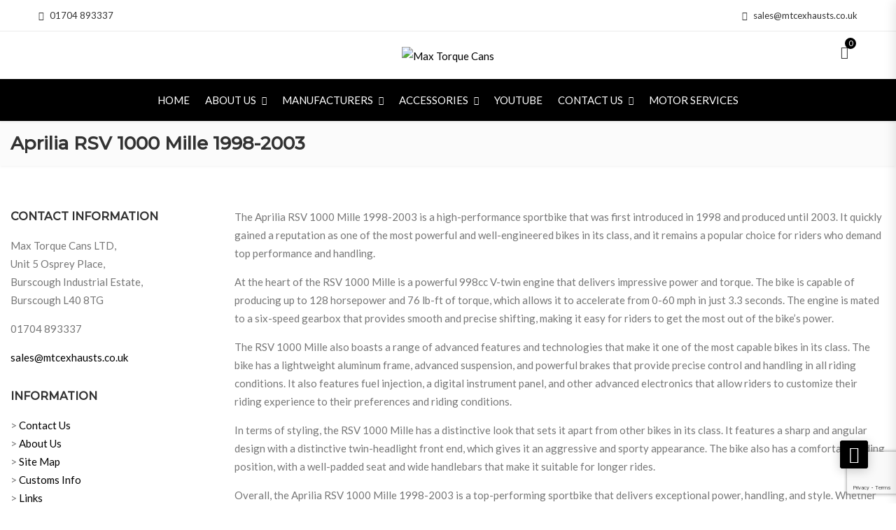

--- FILE ---
content_type: text/html; charset=UTF-8
request_url: https://maxtorquecans.com/product-category/aprilia-motorbike-exhausts/aprilia-rsv-1000-mille-1998-2003-motorcycle-exhaust/
body_size: 34089
content:
<!DOCTYPE html>
<html dir="ltr" lang="en-GB" prefix="og: https://ogp.me/ns#">
<head>
<meta charset="UTF-8">
<meta name="viewport" content="width=device-width, initial-scale=1">
<meta name="format-detection" content="telephone=no" />
<link rel="profile" href="http://gmpg.org/xfn/11">
<link rel="pingback" href="https://maxtorquecans.com/xmlrpc.php">
<title>Aprilia RSV 1000 Mille 1998-2003 - Max Torque Cans</title>
	<style>img:is([sizes="auto" i], [sizes^="auto," i]) { contain-intrinsic-size: 3000px 1500px }</style>
	
		<!-- All in One SEO Pro 4.9.3 - aioseo.com -->
	<meta name="description" content="The Aprilia RSV 1000 Mille 1998-2003 is a high-performance sportbike that was first introduced in 1998 and produced until 2003. It quickly gained a reputation as one of the most powerful and well-engineered bikes in its class, and it remains a popular choice for riders who demand top performance and handling. At the heart of the RSV 1000 Mille is a powerful 998cc V-twin engine that delivers impressive power and torque. The bike is capable of producing up to 128 horsepower and 76 lb-ft of torque, which allows it to accelerate from 0-60 mph in just 3.3 seconds. The engine is mated to a six-speed gearbox that provides smooth and precise shifting, making it easy for riders to get the most out of the bike’s power. The RSV 1000 Mille also boasts a range of advanced features and technologies that make it one of the most capable bikes in its class. The bike has a lightweight aluminum frame, advanced suspension, and powerful brakes that provide precise control and handling in all riding conditions. It also features fuel injection, a digital instrument panel, and other advanced electronics that allow riders to customize their riding experience to their preferences and riding conditions. In terms of styling, the RSV 1000 Mille has a distinctive look that sets it apart from other bikes in its class. It features a sharp and angular design with a distinctive twin-headlight front end, which gives it an aggressive and sporty appearance. The bike also has a comfortable riding position, with a well-padded seat and wide handlebars that make it suitable for longer rides. Overall, the Aprilia RSV 1000 Mille 1998-2003 is a top-performing sportbike that delivers exceptional power, handling, and style. Whether you’re a professional racer or an enthusiast looking for an exceptional riding experience, the RSV 1000 Mille is a top choice that won’t disappoint." />
	<meta name="robots" content="max-image-preview:large" />
	<link rel="canonical" href="https://maxtorquecans.com/aprilia-rsv-1000-mille-1998-2003-motorcycle-exhaust/" />
	<meta name="generator" content="All in One SEO Pro (AIOSEO) 4.9.3" />
		<meta property="og:locale" content="en_GB" />
		<meta property="og:site_name" content="Max Torque Cans -" />
		<meta property="og:type" content="article" />
		<meta property="og:title" content="Aprilia RSV 1000 Mille 1998-2003 - Max Torque Cans" />
		<meta property="og:description" content="The Aprilia RSV 1000 Mille 1998-2003 is a high-performance sportbike that was first introduced in 1998 and produced until 2003. It quickly gained a reputation as one of the most powerful and well-engineered bikes in its class, and it remains a popular choice for riders who demand top performance and handling. At the heart of the RSV 1000 Mille is a powerful 998cc V-twin engine that delivers impressive power and torque. The bike is capable of producing up to 128 horsepower and 76 lb-ft of torque, which allows it to accelerate from 0-60 mph in just 3.3 seconds. The engine is mated to a six-speed gearbox that provides smooth and precise shifting, making it easy for riders to get the most out of the bike’s power. The RSV 1000 Mille also boasts a range of advanced features and technologies that make it one of the most capable bikes in its class. The bike has a lightweight aluminum frame, advanced suspension, and powerful brakes that provide precise control and handling in all riding conditions. It also features fuel injection, a digital instrument panel, and other advanced electronics that allow riders to customize their riding experience to their preferences and riding conditions. In terms of styling, the RSV 1000 Mille has a distinctive look that sets it apart from other bikes in its class. It features a sharp and angular design with a distinctive twin-headlight front end, which gives it an aggressive and sporty appearance. The bike also has a comfortable riding position, with a well-padded seat and wide handlebars that make it suitable for longer rides. Overall, the Aprilia RSV 1000 Mille 1998-2003 is a top-performing sportbike that delivers exceptional power, handling, and style. Whether you’re a professional racer or an enthusiast looking for an exceptional riding experience, the RSV 1000 Mille is a top choice that won’t disappoint." />
		<meta property="og:url" content="https://maxtorquecans.com/aprilia-rsv-1000-mille-1998-2003-motorcycle-exhaust/" />
		<meta property="og:image" content="https://maxtorquecans.com/wp-content/uploads/2019/11/MTC-Favicon.jpg" />
		<meta property="og:image:secure_url" content="https://maxtorquecans.com/wp-content/uploads/2019/11/MTC-Favicon.jpg" />
		<meta property="og:image:width" content="167" />
		<meta property="og:image:height" content="149" />
		<meta property="article:publisher" content="https://www.facebook.com/MTCExhausts/" />
		<meta name="twitter:card" content="summary_large_image" />
		<meta name="twitter:title" content="Aprilia RSV 1000 Mille 1998-2003 - Max Torque Cans" />
		<meta name="twitter:description" content="The Aprilia RSV 1000 Mille 1998-2003 is a high-performance sportbike that was first introduced in 1998 and produced until 2003. It quickly gained a reputation as one of the most powerful and well-engineered bikes in its class, and it remains a popular choice for riders who demand top performance and handling. At the heart of the RSV 1000 Mille is a powerful 998cc V-twin engine that delivers impressive power and torque. The bike is capable of producing up to 128 horsepower and 76 lb-ft of torque, which allows it to accelerate from 0-60 mph in just 3.3 seconds. The engine is mated to a six-speed gearbox that provides smooth and precise shifting, making it easy for riders to get the most out of the bike’s power. The RSV 1000 Mille also boasts a range of advanced features and technologies that make it one of the most capable bikes in its class. The bike has a lightweight aluminum frame, advanced suspension, and powerful brakes that provide precise control and handling in all riding conditions. It also features fuel injection, a digital instrument panel, and other advanced electronics that allow riders to customize their riding experience to their preferences and riding conditions. In terms of styling, the RSV 1000 Mille has a distinctive look that sets it apart from other bikes in its class. It features a sharp and angular design with a distinctive twin-headlight front end, which gives it an aggressive and sporty appearance. The bike also has a comfortable riding position, with a well-padded seat and wide handlebars that make it suitable for longer rides. Overall, the Aprilia RSV 1000 Mille 1998-2003 is a top-performing sportbike that delivers exceptional power, handling, and style. Whether you’re a professional racer or an enthusiast looking for an exceptional riding experience, the RSV 1000 Mille is a top choice that won’t disappoint." />
		<meta name="twitter:image" content="https://maxtorquecans.com/wp-content/uploads/2019/11/MTC-Favicon.jpg" />
		<script type="application/ld+json" class="aioseo-schema">
			{"@context":"https:\/\/schema.org","@graph":[{"@type":"BreadcrumbList","@id":"https:\/\/maxtorquecans.com\/product-category\/aprilia-motorbike-exhausts\/aprilia-rsv-1000-mille-1998-2003-motorcycle-exhaust\/#breadcrumblist","itemListElement":[{"@type":"ListItem","@id":"https:\/\/maxtorquecans.com#listItem","position":1,"name":"Home","item":"https:\/\/maxtorquecans.com","nextItem":{"@type":"ListItem","@id":"https:\/\/maxtorquecans.com\/shop\/#listItem","name":"Shop"}},{"@type":"ListItem","@id":"https:\/\/maxtorquecans.com\/shop\/#listItem","position":2,"name":"Shop","item":"https:\/\/maxtorquecans.com\/shop\/","nextItem":{"@type":"ListItem","@id":"https:\/\/maxtorquecans.com\/aprilia-motorbike-exhausts\/#listItem","name":"Aprilia"},"previousItem":{"@type":"ListItem","@id":"https:\/\/maxtorquecans.com#listItem","name":"Home"}},{"@type":"ListItem","@id":"https:\/\/maxtorquecans.com\/aprilia-motorbike-exhausts\/#listItem","position":3,"name":"Aprilia","item":"https:\/\/maxtorquecans.com\/aprilia-motorbike-exhausts\/","nextItem":{"@type":"ListItem","@id":"https:\/\/maxtorquecans.com\/aprilia-rsv-1000-mille-1998-2003-motorcycle-exhaust\/#listItem","name":"Aprilia RSV 1000 Mille 1998-2003"},"previousItem":{"@type":"ListItem","@id":"https:\/\/maxtorquecans.com\/shop\/#listItem","name":"Shop"}},{"@type":"ListItem","@id":"https:\/\/maxtorquecans.com\/aprilia-rsv-1000-mille-1998-2003-motorcycle-exhaust\/#listItem","position":4,"name":"Aprilia RSV 1000 Mille 1998-2003","previousItem":{"@type":"ListItem","@id":"https:\/\/maxtorquecans.com\/aprilia-motorbike-exhausts\/#listItem","name":"Aprilia"}}]},{"@type":"CollectionPage","@id":"https:\/\/maxtorquecans.com\/product-category\/aprilia-motorbike-exhausts\/aprilia-rsv-1000-mille-1998-2003-motorcycle-exhaust\/#collectionpage","url":"https:\/\/maxtorquecans.com\/product-category\/aprilia-motorbike-exhausts\/aprilia-rsv-1000-mille-1998-2003-motorcycle-exhaust\/","name":"Aprilia RSV 1000 Mille 1998-2003 - Max Torque Cans","description":"The Aprilia RSV 1000 Mille 1998-2003 is a high-performance sportbike that was first introduced in 1998 and produced until 2003. It quickly gained a reputation as one of the most powerful and well-engineered bikes in its class, and it remains a popular choice for riders who demand top performance and handling. At the heart of the RSV 1000 Mille is a powerful 998cc V-twin engine that delivers impressive power and torque. The bike is capable of producing up to 128 horsepower and 76 lb-ft of torque, which allows it to accelerate from 0-60 mph in just 3.3 seconds. The engine is mated to a six-speed gearbox that provides smooth and precise shifting, making it easy for riders to get the most out of the bike\u2019s power. The RSV 1000 Mille also boasts a range of advanced features and technologies that make it one of the most capable bikes in its class. The bike has a lightweight aluminum frame, advanced suspension, and powerful brakes that provide precise control and handling in all riding conditions. It also features fuel injection, a digital instrument panel, and other advanced electronics that allow riders to customize their riding experience to their preferences and riding conditions. In terms of styling, the RSV 1000 Mille has a distinctive look that sets it apart from other bikes in its class. It features a sharp and angular design with a distinctive twin-headlight front end, which gives it an aggressive and sporty appearance. The bike also has a comfortable riding position, with a well-padded seat and wide handlebars that make it suitable for longer rides. Overall, the Aprilia RSV 1000 Mille 1998-2003 is a top-performing sportbike that delivers exceptional power, handling, and style. Whether you\u2019re a professional racer or an enthusiast looking for an exceptional riding experience, the RSV 1000 Mille is a top choice that won\u2019t disappoint.","inLanguage":"en-GB","isPartOf":{"@id":"https:\/\/maxtorquecans.com\/#website"},"breadcrumb":{"@id":"https:\/\/maxtorquecans.com\/product-category\/aprilia-motorbike-exhausts\/aprilia-rsv-1000-mille-1998-2003-motorcycle-exhaust\/#breadcrumblist"}},{"@type":"Organization","@id":"https:\/\/maxtorquecans.com\/#organization","name":"Max Torque Cans","url":"https:\/\/maxtorquecans.com\/","email":"sales@mtcexhausts.co.uk","telephone":"+441704893337","logo":{"@type":"ImageObject","url":"https:\/\/maxtorquecans.com\/wp-content\/uploads\/2019\/11\/MTC-Favicon.jpg","@id":"https:\/\/maxtorquecans.com\/product-category\/aprilia-motorbike-exhausts\/aprilia-rsv-1000-mille-1998-2003-motorcycle-exhaust\/#organizationLogo","width":167,"height":149,"caption":"MTC Favicon"},"image":{"@id":"https:\/\/maxtorquecans.com\/product-category\/aprilia-motorbike-exhausts\/aprilia-rsv-1000-mille-1998-2003-motorcycle-exhaust\/#organizationLogo"},"sameAs":["https:\/\/www.facebook.com\/MTCExhausts\/","https:\/\/www.instagram.com\/maxtorquecans"],"address":{"@id":"https:\/\/maxtorquecans.com\/#postaladdress","@type":"PostalAddress","streetAddress":"Max Torque Cans, Ltd. Unit, 5 Osprey Place, Guys Industrial Estate North","postalCode":"L40 8TG","addressLocality":"Ormskirk, Burscough","addressRegion":"Lancashire","addressCountry":"GB"}},{"@type":"WebSite","@id":"https:\/\/maxtorquecans.com\/#website","url":"https:\/\/maxtorquecans.com\/","name":"Max Torque Cans","inLanguage":"en-GB","publisher":{"@id":"https:\/\/maxtorquecans.com\/#organization"}}]}
		</script>
		<!-- All in One SEO Pro -->

<link rel='dns-prefetch' href='//www.googletagmanager.com' />
<link rel='dns-prefetch' href='//fonts.googleapis.com' />
<link rel='preconnect' href='https://fonts.gstatic.com' crossorigin />
<link rel="alternate" type="application/rss+xml" title="Max Torque Cans &raquo; Feed" href="https://maxtorquecans.com/feed/" />
<link rel="alternate" type="application/rss+xml" title="Max Torque Cans &raquo; Comments Feed" href="https://maxtorquecans.com/comments/feed/" />
<link rel="alternate" type="application/rss+xml" title="Max Torque Cans &raquo; Aprilia RSV 1000 Mille 1998-2003 Category Feed" href="https://maxtorquecans.com/aprilia-rsv-1000-mille-1998-2003-motorcycle-exhaust/feed/" />
<script type="text/javascript">
/* <![CDATA[ */
window._wpemojiSettings = {"baseUrl":"https:\/\/s.w.org\/images\/core\/emoji\/16.0.1\/72x72\/","ext":".png","svgUrl":"https:\/\/s.w.org\/images\/core\/emoji\/16.0.1\/svg\/","svgExt":".svg","source":{"concatemoji":"https:\/\/maxtorquecans.com\/wp-includes\/js\/wp-emoji-release.min.js?ver=6.8.3"}};
/*! This file is auto-generated */
!function(s,n){var o,i,e;function c(e){try{var t={supportTests:e,timestamp:(new Date).valueOf()};sessionStorage.setItem(o,JSON.stringify(t))}catch(e){}}function p(e,t,n){e.clearRect(0,0,e.canvas.width,e.canvas.height),e.fillText(t,0,0);var t=new Uint32Array(e.getImageData(0,0,e.canvas.width,e.canvas.height).data),a=(e.clearRect(0,0,e.canvas.width,e.canvas.height),e.fillText(n,0,0),new Uint32Array(e.getImageData(0,0,e.canvas.width,e.canvas.height).data));return t.every(function(e,t){return e===a[t]})}function u(e,t){e.clearRect(0,0,e.canvas.width,e.canvas.height),e.fillText(t,0,0);for(var n=e.getImageData(16,16,1,1),a=0;a<n.data.length;a++)if(0!==n.data[a])return!1;return!0}function f(e,t,n,a){switch(t){case"flag":return n(e,"\ud83c\udff3\ufe0f\u200d\u26a7\ufe0f","\ud83c\udff3\ufe0f\u200b\u26a7\ufe0f")?!1:!n(e,"\ud83c\udde8\ud83c\uddf6","\ud83c\udde8\u200b\ud83c\uddf6")&&!n(e,"\ud83c\udff4\udb40\udc67\udb40\udc62\udb40\udc65\udb40\udc6e\udb40\udc67\udb40\udc7f","\ud83c\udff4\u200b\udb40\udc67\u200b\udb40\udc62\u200b\udb40\udc65\u200b\udb40\udc6e\u200b\udb40\udc67\u200b\udb40\udc7f");case"emoji":return!a(e,"\ud83e\udedf")}return!1}function g(e,t,n,a){var r="undefined"!=typeof WorkerGlobalScope&&self instanceof WorkerGlobalScope?new OffscreenCanvas(300,150):s.createElement("canvas"),o=r.getContext("2d",{willReadFrequently:!0}),i=(o.textBaseline="top",o.font="600 32px Arial",{});return e.forEach(function(e){i[e]=t(o,e,n,a)}),i}function t(e){var t=s.createElement("script");t.src=e,t.defer=!0,s.head.appendChild(t)}"undefined"!=typeof Promise&&(o="wpEmojiSettingsSupports",i=["flag","emoji"],n.supports={everything:!0,everythingExceptFlag:!0},e=new Promise(function(e){s.addEventListener("DOMContentLoaded",e,{once:!0})}),new Promise(function(t){var n=function(){try{var e=JSON.parse(sessionStorage.getItem(o));if("object"==typeof e&&"number"==typeof e.timestamp&&(new Date).valueOf()<e.timestamp+604800&&"object"==typeof e.supportTests)return e.supportTests}catch(e){}return null}();if(!n){if("undefined"!=typeof Worker&&"undefined"!=typeof OffscreenCanvas&&"undefined"!=typeof URL&&URL.createObjectURL&&"undefined"!=typeof Blob)try{var e="postMessage("+g.toString()+"("+[JSON.stringify(i),f.toString(),p.toString(),u.toString()].join(",")+"));",a=new Blob([e],{type:"text/javascript"}),r=new Worker(URL.createObjectURL(a),{name:"wpTestEmojiSupports"});return void(r.onmessage=function(e){c(n=e.data),r.terminate(),t(n)})}catch(e){}c(n=g(i,f,p,u))}t(n)}).then(function(e){for(var t in e)n.supports[t]=e[t],n.supports.everything=n.supports.everything&&n.supports[t],"flag"!==t&&(n.supports.everythingExceptFlag=n.supports.everythingExceptFlag&&n.supports[t]);n.supports.everythingExceptFlag=n.supports.everythingExceptFlag&&!n.supports.flag,n.DOMReady=!1,n.readyCallback=function(){n.DOMReady=!0}}).then(function(){return e}).then(function(){var e;n.supports.everything||(n.readyCallback(),(e=n.source||{}).concatemoji?t(e.concatemoji):e.wpemoji&&e.twemoji&&(t(e.twemoji),t(e.wpemoji)))}))}((window,document),window._wpemojiSettings);
/* ]]> */
</script>
<style id='wp-emoji-styles-inline-css' type='text/css'>

	img.wp-smiley, img.emoji {
		display: inline !important;
		border: none !important;
		box-shadow: none !important;
		height: 1em !important;
		width: 1em !important;
		margin: 0 0.07em !important;
		vertical-align: -0.1em !important;
		background: none !important;
		padding: 0 !important;
	}
</style>
<link rel='stylesheet' id='wp-block-library-css' href='https://maxtorquecans.com/wp-includes/css/dist/block-library/style.min.css?ver=6.8.3' type='text/css' media='all' />
<style id='classic-theme-styles-inline-css' type='text/css'>
/*! This file is auto-generated */
.wp-block-button__link{color:#fff;background-color:#32373c;border-radius:9999px;box-shadow:none;text-decoration:none;padding:calc(.667em + 2px) calc(1.333em + 2px);font-size:1.125em}.wp-block-file__button{background:#32373c;color:#fff;text-decoration:none}
</style>
<link rel='stylesheet' id='aioseo/css/src/vue/standalone/blocks/table-of-contents/global.scss-css' href='https://maxtorquecans.com/wp-content/plugins/all-in-one-seo-pack-pro/dist/Pro/assets/css/table-of-contents/global.e90f6d47.css?ver=4.9.3' type='text/css' media='all' />
<link rel='stylesheet' id='aioseo/css/src/vue/standalone/blocks/pro/recipe/global.scss-css' href='https://maxtorquecans.com/wp-content/plugins/all-in-one-seo-pack-pro/dist/Pro/assets/css/recipe/global.67a3275f.css?ver=4.9.3' type='text/css' media='all' />
<link rel='stylesheet' id='aioseo/css/src/vue/standalone/blocks/pro/product/global.scss-css' href='https://maxtorquecans.com/wp-content/plugins/all-in-one-seo-pack-pro/dist/Pro/assets/css/product/global.61066cfb.css?ver=4.9.3' type='text/css' media='all' />
<link rel='stylesheet' id='aioseo-eeat/css/src/vue/standalone/blocks/author-bio/global.scss-css' href='https://maxtorquecans.com/wp-content/plugins/aioseo-eeat/dist/Pro/assets/css/author-bio/global.lvru5eV8.css?ver=1.2.9' type='text/css' media='all' />
<link rel='stylesheet' id='aioseo-local-business/css/src/assets/scss/business-info.scss-css' href='https://maxtorquecans.com/wp-content/plugins/aioseo-local-business/dist/css/business-info.DlwHGRMe.css?ver=1.3.12' type='text/css' media='all' />
<link rel='stylesheet' id='aioseo-local-business/css/src/assets/scss/opening-hours.scss-css' href='https://maxtorquecans.com/wp-content/plugins/aioseo-local-business/dist/css/opening-hours.Bg1Edlf_.css?ver=1.3.12' type='text/css' media='all' />
<link rel='stylesheet' id='awsm-ead-public-css' href='https://maxtorquecans.com/wp-content/plugins/embed-any-document/css/embed-public.min.css?ver=2.7.12' type='text/css' media='all' />
<style id='global-styles-inline-css' type='text/css'>
:root{--wp--preset--aspect-ratio--square: 1;--wp--preset--aspect-ratio--4-3: 4/3;--wp--preset--aspect-ratio--3-4: 3/4;--wp--preset--aspect-ratio--3-2: 3/2;--wp--preset--aspect-ratio--2-3: 2/3;--wp--preset--aspect-ratio--16-9: 16/9;--wp--preset--aspect-ratio--9-16: 9/16;--wp--preset--color--black: #000000;--wp--preset--color--cyan-bluish-gray: #abb8c3;--wp--preset--color--white: #ffffff;--wp--preset--color--pale-pink: #f78da7;--wp--preset--color--vivid-red: #cf2e2e;--wp--preset--color--luminous-vivid-orange: #ff6900;--wp--preset--color--luminous-vivid-amber: #fcb900;--wp--preset--color--light-green-cyan: #7bdcb5;--wp--preset--color--vivid-green-cyan: #00d084;--wp--preset--color--pale-cyan-blue: #8ed1fc;--wp--preset--color--vivid-cyan-blue: #0693e3;--wp--preset--color--vivid-purple: #9b51e0;--wp--preset--gradient--vivid-cyan-blue-to-vivid-purple: linear-gradient(135deg,rgba(6,147,227,1) 0%,rgb(155,81,224) 100%);--wp--preset--gradient--light-green-cyan-to-vivid-green-cyan: linear-gradient(135deg,rgb(122,220,180) 0%,rgb(0,208,130) 100%);--wp--preset--gradient--luminous-vivid-amber-to-luminous-vivid-orange: linear-gradient(135deg,rgba(252,185,0,1) 0%,rgba(255,105,0,1) 100%);--wp--preset--gradient--luminous-vivid-orange-to-vivid-red: linear-gradient(135deg,rgba(255,105,0,1) 0%,rgb(207,46,46) 100%);--wp--preset--gradient--very-light-gray-to-cyan-bluish-gray: linear-gradient(135deg,rgb(238,238,238) 0%,rgb(169,184,195) 100%);--wp--preset--gradient--cool-to-warm-spectrum: linear-gradient(135deg,rgb(74,234,220) 0%,rgb(151,120,209) 20%,rgb(207,42,186) 40%,rgb(238,44,130) 60%,rgb(251,105,98) 80%,rgb(254,248,76) 100%);--wp--preset--gradient--blush-light-purple: linear-gradient(135deg,rgb(255,206,236) 0%,rgb(152,150,240) 100%);--wp--preset--gradient--blush-bordeaux: linear-gradient(135deg,rgb(254,205,165) 0%,rgb(254,45,45) 50%,rgb(107,0,62) 100%);--wp--preset--gradient--luminous-dusk: linear-gradient(135deg,rgb(255,203,112) 0%,rgb(199,81,192) 50%,rgb(65,88,208) 100%);--wp--preset--gradient--pale-ocean: linear-gradient(135deg,rgb(255,245,203) 0%,rgb(182,227,212) 50%,rgb(51,167,181) 100%);--wp--preset--gradient--electric-grass: linear-gradient(135deg,rgb(202,248,128) 0%,rgb(113,206,126) 100%);--wp--preset--gradient--midnight: linear-gradient(135deg,rgb(2,3,129) 0%,rgb(40,116,252) 100%);--wp--preset--font-size--small: 13px;--wp--preset--font-size--medium: 20px;--wp--preset--font-size--large: 36px;--wp--preset--font-size--x-large: 42px;--wp--preset--spacing--20: 0.44rem;--wp--preset--spacing--30: 0.67rem;--wp--preset--spacing--40: 1rem;--wp--preset--spacing--50: 1.5rem;--wp--preset--spacing--60: 2.25rem;--wp--preset--spacing--70: 3.38rem;--wp--preset--spacing--80: 5.06rem;--wp--preset--shadow--natural: 6px 6px 9px rgba(0, 0, 0, 0.2);--wp--preset--shadow--deep: 12px 12px 50px rgba(0, 0, 0, 0.4);--wp--preset--shadow--sharp: 6px 6px 0px rgba(0, 0, 0, 0.2);--wp--preset--shadow--outlined: 6px 6px 0px -3px rgba(255, 255, 255, 1), 6px 6px rgba(0, 0, 0, 1);--wp--preset--shadow--crisp: 6px 6px 0px rgba(0, 0, 0, 1);}:where(.is-layout-flex){gap: 0.5em;}:where(.is-layout-grid){gap: 0.5em;}body .is-layout-flex{display: flex;}.is-layout-flex{flex-wrap: wrap;align-items: center;}.is-layout-flex > :is(*, div){margin: 0;}body .is-layout-grid{display: grid;}.is-layout-grid > :is(*, div){margin: 0;}:where(.wp-block-columns.is-layout-flex){gap: 2em;}:where(.wp-block-columns.is-layout-grid){gap: 2em;}:where(.wp-block-post-template.is-layout-flex){gap: 1.25em;}:where(.wp-block-post-template.is-layout-grid){gap: 1.25em;}.has-black-color{color: var(--wp--preset--color--black) !important;}.has-cyan-bluish-gray-color{color: var(--wp--preset--color--cyan-bluish-gray) !important;}.has-white-color{color: var(--wp--preset--color--white) !important;}.has-pale-pink-color{color: var(--wp--preset--color--pale-pink) !important;}.has-vivid-red-color{color: var(--wp--preset--color--vivid-red) !important;}.has-luminous-vivid-orange-color{color: var(--wp--preset--color--luminous-vivid-orange) !important;}.has-luminous-vivid-amber-color{color: var(--wp--preset--color--luminous-vivid-amber) !important;}.has-light-green-cyan-color{color: var(--wp--preset--color--light-green-cyan) !important;}.has-vivid-green-cyan-color{color: var(--wp--preset--color--vivid-green-cyan) !important;}.has-pale-cyan-blue-color{color: var(--wp--preset--color--pale-cyan-blue) !important;}.has-vivid-cyan-blue-color{color: var(--wp--preset--color--vivid-cyan-blue) !important;}.has-vivid-purple-color{color: var(--wp--preset--color--vivid-purple) !important;}.has-black-background-color{background-color: var(--wp--preset--color--black) !important;}.has-cyan-bluish-gray-background-color{background-color: var(--wp--preset--color--cyan-bluish-gray) !important;}.has-white-background-color{background-color: var(--wp--preset--color--white) !important;}.has-pale-pink-background-color{background-color: var(--wp--preset--color--pale-pink) !important;}.has-vivid-red-background-color{background-color: var(--wp--preset--color--vivid-red) !important;}.has-luminous-vivid-orange-background-color{background-color: var(--wp--preset--color--luminous-vivid-orange) !important;}.has-luminous-vivid-amber-background-color{background-color: var(--wp--preset--color--luminous-vivid-amber) !important;}.has-light-green-cyan-background-color{background-color: var(--wp--preset--color--light-green-cyan) !important;}.has-vivid-green-cyan-background-color{background-color: var(--wp--preset--color--vivid-green-cyan) !important;}.has-pale-cyan-blue-background-color{background-color: var(--wp--preset--color--pale-cyan-blue) !important;}.has-vivid-cyan-blue-background-color{background-color: var(--wp--preset--color--vivid-cyan-blue) !important;}.has-vivid-purple-background-color{background-color: var(--wp--preset--color--vivid-purple) !important;}.has-black-border-color{border-color: var(--wp--preset--color--black) !important;}.has-cyan-bluish-gray-border-color{border-color: var(--wp--preset--color--cyan-bluish-gray) !important;}.has-white-border-color{border-color: var(--wp--preset--color--white) !important;}.has-pale-pink-border-color{border-color: var(--wp--preset--color--pale-pink) !important;}.has-vivid-red-border-color{border-color: var(--wp--preset--color--vivid-red) !important;}.has-luminous-vivid-orange-border-color{border-color: var(--wp--preset--color--luminous-vivid-orange) !important;}.has-luminous-vivid-amber-border-color{border-color: var(--wp--preset--color--luminous-vivid-amber) !important;}.has-light-green-cyan-border-color{border-color: var(--wp--preset--color--light-green-cyan) !important;}.has-vivid-green-cyan-border-color{border-color: var(--wp--preset--color--vivid-green-cyan) !important;}.has-pale-cyan-blue-border-color{border-color: var(--wp--preset--color--pale-cyan-blue) !important;}.has-vivid-cyan-blue-border-color{border-color: var(--wp--preset--color--vivid-cyan-blue) !important;}.has-vivid-purple-border-color{border-color: var(--wp--preset--color--vivid-purple) !important;}.has-vivid-cyan-blue-to-vivid-purple-gradient-background{background: var(--wp--preset--gradient--vivid-cyan-blue-to-vivid-purple) !important;}.has-light-green-cyan-to-vivid-green-cyan-gradient-background{background: var(--wp--preset--gradient--light-green-cyan-to-vivid-green-cyan) !important;}.has-luminous-vivid-amber-to-luminous-vivid-orange-gradient-background{background: var(--wp--preset--gradient--luminous-vivid-amber-to-luminous-vivid-orange) !important;}.has-luminous-vivid-orange-to-vivid-red-gradient-background{background: var(--wp--preset--gradient--luminous-vivid-orange-to-vivid-red) !important;}.has-very-light-gray-to-cyan-bluish-gray-gradient-background{background: var(--wp--preset--gradient--very-light-gray-to-cyan-bluish-gray) !important;}.has-cool-to-warm-spectrum-gradient-background{background: var(--wp--preset--gradient--cool-to-warm-spectrum) !important;}.has-blush-light-purple-gradient-background{background: var(--wp--preset--gradient--blush-light-purple) !important;}.has-blush-bordeaux-gradient-background{background: var(--wp--preset--gradient--blush-bordeaux) !important;}.has-luminous-dusk-gradient-background{background: var(--wp--preset--gradient--luminous-dusk) !important;}.has-pale-ocean-gradient-background{background: var(--wp--preset--gradient--pale-ocean) !important;}.has-electric-grass-gradient-background{background: var(--wp--preset--gradient--electric-grass) !important;}.has-midnight-gradient-background{background: var(--wp--preset--gradient--midnight) !important;}.has-small-font-size{font-size: var(--wp--preset--font-size--small) !important;}.has-medium-font-size{font-size: var(--wp--preset--font-size--medium) !important;}.has-large-font-size{font-size: var(--wp--preset--font-size--large) !important;}.has-x-large-font-size{font-size: var(--wp--preset--font-size--x-large) !important;}
:where(.wp-block-post-template.is-layout-flex){gap: 1.25em;}:where(.wp-block-post-template.is-layout-grid){gap: 1.25em;}
:where(.wp-block-columns.is-layout-flex){gap: 2em;}:where(.wp-block-columns.is-layout-grid){gap: 2em;}
:root :where(.wp-block-pullquote){font-size: 1.5em;line-height: 1.6;}
</style>
<link rel='stylesheet' id='contact-form-7-css' href='https://maxtorquecans.com/wp-content/plugins/contact-form-7/includes/css/styles.css?ver=6.1.4' type='text/css' media='all' />
<link rel='stylesheet' id='jquery.fancybox.min-css' href='https://maxtorquecans.com/wp-content/plugins/iframe-popup/inc/jquery.fancybox.min.css?ver=6.8.3' type='text/css' media='all' />
<link rel='stylesheet' id='pgssl-front-css' href='https://maxtorquecans.com/wp-content/plugins/pgs-core/social-login/assets/css/pgssl-front.css?ver=6.8.3' type='text/css' media='all' />
<link rel='stylesheet' id='sr7css-css' href='//maxtorquecans.com/wp-content/plugins/revslider/public/css/sr7.css?ver=6.7.29' type='text/css' media='all' />
<link rel='stylesheet' id='woocommerce-layout-css' href='https://maxtorquecans.com/wp-content/plugins/woocommerce/assets/css/woocommerce-layout.css?ver=10.4.3' type='text/css' media='all' />
<link rel='stylesheet' id='woocommerce-smallscreen-css' href='https://maxtorquecans.com/wp-content/plugins/woocommerce/assets/css/woocommerce-smallscreen.css?ver=10.4.3' type='text/css' media='only screen and (max-width: 768px)' />
<link rel='stylesheet' id='woocommerce-general-css' href='https://maxtorquecans.com/wp-content/plugins/woocommerce/assets/css/woocommerce.css?ver=10.4.3' type='text/css' media='all' />
<style id='woocommerce-inline-inline-css' type='text/css'>
.woocommerce form .form-row .required { visibility: visible; }
</style>
<link rel='stylesheet' id='woo-variation-swatches-css' href='https://maxtorquecans.com/wp-content/plugins/woo-variation-swatches/assets/css/frontend.min.css?ver=1762860420' type='text/css' media='all' />
<style id='woo-variation-swatches-inline-css' type='text/css'>
:root {
--wvs-tick:url("data:image/svg+xml;utf8,%3Csvg filter='drop-shadow(0px 0px 2px rgb(0 0 0 / .8))' xmlns='http://www.w3.org/2000/svg'  viewBox='0 0 30 30'%3E%3Cpath fill='none' stroke='%23ffffff' stroke-linecap='round' stroke-linejoin='round' stroke-width='4' d='M4 16L11 23 27 7'/%3E%3C/svg%3E");

--wvs-cross:url("data:image/svg+xml;utf8,%3Csvg filter='drop-shadow(0px 0px 5px rgb(255 255 255 / .6))' xmlns='http://www.w3.org/2000/svg' width='72px' height='72px' viewBox='0 0 24 24'%3E%3Cpath fill='none' stroke='%23ff0000' stroke-linecap='round' stroke-width='0.6' d='M5 5L19 19M19 5L5 19'/%3E%3C/svg%3E");
--wvs-single-product-item-width:30px;
--wvs-single-product-item-height:30px;
--wvs-single-product-item-font-size:16px}
</style>
<link rel='stylesheet' id='flaticon-css' href='https://maxtorquecans.com/wp-content/themes/ciyashop/includes/icons/flaticon/flaticon.css?ver=4.19.1' type='text/css' media='all' />
<link rel='stylesheet' id='themefy-css' href='https://maxtorquecans.com/wp-content/themes/ciyashop/includes/icons/themefy/themefy.css?ver=4.19.1' type='text/css' media='all' />
<link rel='stylesheet' id='font-awesome-css' href='https://maxtorquecans.com/wp-content/themes/ciyashop/fonts/font-awesome/css/all.min.css?ver=6.4.2' type='text/css' media='all' />
<link rel='stylesheet' id='font-awesome-shims-css' href='https://maxtorquecans.com/wp-content/themes/ciyashop/fonts/font-awesome/css/v4-shims.min.css?ver=6.4.2' type='text/css' media='all' />
<link rel='stylesheet' id='bootstrap-css' href='https://maxtorquecans.com/wp-content/themes/ciyashop/css/bootstrap.min.css?ver=4.1.1' type='text/css' media='all' />
<link rel='stylesheet' id='select2-css' href='https://maxtorquecans.com/wp-content/plugins/woocommerce/assets/css/select2.css?ver=10.4.3' type='text/css' media='all' />
<link rel='stylesheet' id='jquery-ui-css' href='https://maxtorquecans.com/wp-content/themes/ciyashop/css/jquery-ui/jquery-ui.min.css?ver=1.11.4' type='text/css' media='all' />
<link rel='stylesheet' id='owl-carousel-css' href='https://maxtorquecans.com/wp-content/themes/ciyashop/css/owl-carousel.min.css?ver=2.2.0' type='text/css' media='all' />
<link rel='stylesheet' id='magnific-popup-css' href='https://maxtorquecans.com/wp-content/themes/ciyashop/css/magnific-popup.min.css?ver=3.5.2' type='text/css' media='all' />
<link rel='stylesheet' id='slick-css' href='https://maxtorquecans.com/wp-content/themes/ciyashop/css/slick-slider/slick.min.css?ver=1.0.10' type='text/css' media='all' />
<link rel='stylesheet' id='slick-theme-css' href='https://maxtorquecans.com/wp-content/themes/ciyashop/css/slick-slider/slick-theme.min.css?ver=1.0.10' type='text/css' media='all' />
<link rel='stylesheet' id='slicknav-css' href='https://maxtorquecans.com/wp-content/themes/ciyashop/css/slicknav.min.css?ver=1.0.10' type='text/css' media='all' />
<link rel='stylesheet' id='ciyashop-shortcodes-style-css' href='https://maxtorquecans.com/wp-content/themes/ciyashop/css/shortcodes.min.css?ver=4.19.1' type='text/css' media='all' />
<link rel='stylesheet' id='ciyashop-style-css' href='https://maxtorquecans.com/wp-content/themes/ciyashop/css/style.min.css?ver=4.19.1' type='text/css' media='all' />
<style id='ciyashop-style-inline-css' type='text/css'>
.ciyashop-site-layout-boxed #page,.ciyashop-site-layout-framed #page,.ciyashop-site-layout-rounded #page {
  max-width: 1300px;
}
.ciyashop-site-layout-boxed .vc_row[data-vc-full-width="true"]:not([data-vc-stretch-content="true"]) {
  padding-right: 0px !important;
  padding-left: 0px !important;
}
.ciyashop-site-layout-boxed .vc_row[data-vc-full-width="true"] {
  margin-left: -15px !important;
  margin-right: -15px !important;
}
.site-header .site-title img {
  max-height: 220px;
}
.device-type-mobile .site-header .site-title img {
  max-height: 220px;
}
.site-header .sticky-site-title img {
  max-height: 220px;
}
#preloader {
  background-color: #ffffff;
}
#header-sticky {
  background-color: #ffffff;
}
#header-sticky, .main-navigation-sticky .primary-menu > li > a, .main-navigation-sticky #mega-menu-wrap-primary #mega-menu-primary > li.mega-menu-item > a.mega-menu-link, .header-sticky-inner .woo-tools-actions > li i {
  color: #969696;
}
#header-sticky #site-navigation-sticky-mobile .slicknav_menu .slicknav_icon-bar {
  background-color: #969696;
}
.main-navigation-sticky .primary-menu > li:hover > a, .main-navigation-sticky .primary-menu > li > a:hover, .main-navigation-sticky .primary-menu > li.current-menu-item > a, .main-navigation-sticky .primary-menu > li.current-menu-ancestor > a, .main-navigation-sticky .primary-menu > li.current-menu-ancestor > a:before, .main-navigation-sticky #mega-menu-wrap-primary #mega-menu-primary > li.mega-menu-item > a.mega-menu-link:hover, .site-header .header-sticky #mega-menu-wrap-primary #mega-menu-primary > li.mega-menu-item.mega-current_page_item > a.mega-menu-link,
.site-header .header-sticky #mega-menu-wrap-primary #mega-menu-primary > li.mega-menu-item.mega-current-menu-ancestor > a.mega-menu-link, 
.main-navigation-sticky .primary-menu > li.current-menu-item > a:before, 
.main-navigation-sticky .primary-menu > li.current-menu-ancestor > a:before, 
.main-navigation-sticky .primary-menu > li.current_page_item > a,
.header-sticky-inner .woo-tools-actions > li i:hover {
  color: #04D39F;
}

			#header-sticky .primary-menu > li:before, 
			.header-sticky-inner .woo-tools-cart .cart-link .count, 
			.header-sticky-inner .woo-tools-wishlist .ciyashop-wishlist-count {
  background-color: #04D39F;
}
.inner-intro {
  height: 200px;
}
.header_intro_bg-image {
  background-image: url('https://maxtorquecans.com/wp-content/themes/ciyashop/images/page-header.jpg');
}
body,html {
  font-family: "Lato", sans-serif;
  font-weight: 400;
  line-height: 26px;
  font-size: 15px;
}
h1 {
  font-family: "Montserrat", sans-serif;
  font-weight: 500;
  line-height: 44px;
  font-size: 36px;
}
h2,.deal-banner .caption h2 {
  font-family: "Montserrat", sans-serif;
  font-weight: 500;
  line-height: 38px;
  font-size: 30px;
}
h3 {
  font-family: "Montserrat", sans-serif;
  font-weight: 500;
  line-height: 34px;
  font-size: 26px;
}
h4,
.vc_custom_heading h4 {
  font-family: "Montserrat", sans-serif;
  font-weight: 500;
  line-height: 30px;
  font-size: 22px;
}
h5,
.vc_custom_heading h5,
.testimonials h5 {
  font-family: "Montserrat", sans-serif;
  font-weight: 500;
  line-height: 28px;
  font-size: 20px;
}
h6,
.share h5, 
.share ul,
.sidebar .widget .item-detail h4 {
  font-family: "Montserrat", sans-serif;
  font-weight: 500;
  line-height: 22px;
  font-size: 18px;
}
footer.site-footer {
  background-color: #f5f5f5;
}
.site-footer .widget .widget-title {
  color: #323232;
}
.site-footer h1,
		.site-footer h2,
		.site-footer h3,
		.site-footer h4,
		.site-footer h5,
		.site-footer h6,
		.site-footer,
		.site-footer a:hover,
		.site-footer .widget ul li a,
		.site-footer .widget_archive ul li:before, 
		.site-footer .widget_meta ul li:before,
		.site-footer .widget select,
		.site-footer table th,
		.site-footer table caption,
		.site-footer input[type=text], 
		.site-footer input[type=email], 
		.site-footer input[type=search], 
		.site-footer input[type=password], 
		.site-footer textarea,
		.site-footer .widget_rss ul li,
		.site-footer .widget_search .search-button,
		.site-footer .widget_tag_cloud .tagcloud a.tag-cloud-link,
		.site-footer .widget_pgs_contact_widget ul li,
		.site-footer .widget_pgs_bestseller_widget .item-detail del .amount,
		.site-footer .widget_pgs_featured_products_widget .item-detail del .amount,
		.site-footer .widget_recent_entries .recent-post .recent-post-info a,
		.site-footer .woocommerce .widget_shopping_cart .total strong, 
		.site-footer .woocommerce.widget_shopping_cart .total strong,
		.site-footer .widget-woocommerce-currency-rates ul.woocs_currency_rates li strong,
		.site-footer .woocommerce-currency-switcher-form a.dd-selected:not([href]):not([tabindex]),
		.site-footer .widget_product_tag_cloud .tagcloud a,
		.site-footer .select2-container--default .select2-selection--single .select2-selection__rendered,
		.site-footer .widget.widget_recent_comments ul li a,
		.site-footer .woocommerce ul.product_list_widget li a,
		.site-footer blockquote,
		.pgs-opening-hours ul li {
  color: #323232;
}
.site-footer a,
		.site-footer .widget ul li > a:hover,
		.site-footer .widget_archive ul li,
		.site-footer .widget_categories ul li .widget_categories-post-count,
		.site-footer .widget_search .search-button:hover,
		.site-footer .widget_pgs_contact_widget ul li i,
		.site-footer .widget_pgs_bestseller_widget .item-detail .amount,
		.site-footer .widget_pgs_featured_products_widget .item-detail .amount,
		.site-footer .widget.widget_recent_comments ul li a:hover,
		.site-footer .widget_recent_entries .recent-post .recent-post-info .post-date i,
		.site-footer .widget_recent_entries .recent-post .recent-post-info a:hover,
		.site-footer .woocommerce .widget_shopping_cart .total .amount, 
		.site-footer .woocommerce.widget_shopping_cart .total .amount,
		.site-footer .widget-woocommerce-currency-rates ul.woocs_currency_rates li,
		.site-footer .WOOCS_SELECTOR .dd-desc,
		.site-footer .widget_product_categories ul li .count,
		.site-footer .widget_products ins,
		.woocommerce .site-footer .widget_top_rated_products ul.product_list_widget li ins,
		.widget_top_rated_products ins,
		.site-footer .woocommerce ul.cart_list li a:hover, 
		.site-footer .woocommerce ul.product_list_widget li a:hover,
		.pgs-opening-hours ul li i {
  color: #04d39f;
}
.site-footer .site-info {
  background: rgba(0,0,0,1);
}
.site-footer .site-info, .site-footer .footer-widget a {
  color: #FFFFFF;
}
.site-footer .footer-widget a:hover {
  color: #04D39F;
}

</style>
<link rel='stylesheet' id='ciyashop-responsive-shortcode-css' href='https://maxtorquecans.com/wp-content/themes/ciyashop/css/responsive-shortcode.min.css?ver=4.19.1' type='text/css' media='all' />
<link rel='stylesheet' id='ciyashop-responsive-css' href='https://maxtorquecans.com/wp-content/themes/ciyashop/css/responsive.min.css?ver=4.19.1' type='text/css' media='all' />
<link rel='stylesheet' id='ciyashop-color-customize-css' href='https://maxtorquecans.com/wp-content/uploads/ciyashop/color_customize.css?ver=1768564653' type='text/css' media='all' />
<link rel='stylesheet' id='__EPYT__style-css' href='https://maxtorquecans.com/wp-content/plugins/youtube-embed-plus-pro/styles/ytprefs.min.css?ver=14.2.4' type='text/css' media='all' />
<style id='__EPYT__style-inline-css' type='text/css'>

                .epyt-gallery-thumb {
                        width: 33.333%;
                }
                
</style>
<link rel='stylesheet' id='__disptype__-css' href='https://maxtorquecans.com/wp-content/plugins/youtube-embed-plus-pro/scripts/lity.min.css?ver=14.2.4' type='text/css' media='all' />
<link rel='stylesheet' id='__dyntype__-css' href='https://maxtorquecans.com/wp-content/plugins/youtube-embed-plus-pro/scripts/embdyn.min.css?ver=14.2.4' type='text/css' media='all' />
<link rel="preload" as="style" href="https://fonts.googleapis.com/css?family=Lato:400%7CMontserrat:500&#038;display=swap&#038;ver=1766054635" /><link rel="stylesheet" href="https://fonts.googleapis.com/css?family=Lato:400%7CMontserrat:500&#038;display=swap&#038;ver=1766054635" media="print" onload="this.media='all'"><noscript><link rel="stylesheet" href="https://fonts.googleapis.com/css?family=Lato:400%7CMontserrat:500&#038;display=swap&#038;ver=1766054635" /></noscript><script type="text/template" id="tmpl-variation-template">
		<div class="woocommerce-variation-price">{{{ data.variation.price_html }}}</div>
	<div class="woocommerce-variation-availability">{{{ data.variation.availability_html }}}</div>
</script>
<script type="text/template" id="tmpl-unavailable-variation-template">
	<p role="alert">Sorry, this product is unavailable. Please choose a different combination.</p>
</script>
<script type="text/javascript" src="https://maxtorquecans.com/wp-includes/js/jquery/jquery.min.js?ver=3.7.1" id="jquery-core-js"></script>
<script type="text/javascript" src="https://maxtorquecans.com/wp-includes/js/jquery/jquery-migrate.min.js?ver=3.4.1" id="jquery-migrate-js"></script>
<script type="text/javascript" src="https://maxtorquecans.com/wp-content/plugins/iframe-popup/inc/jquery.fancybox.min.js?ver=6.8.3" id="jquery.fancybox.min-js"></script>
<script type="text/javascript" src="//maxtorquecans.com/wp-content/plugins/revslider/public/js/libs/tptools.js?ver=6.7.29" id="tp-tools-js" async="async" data-wp-strategy="async"></script>
<script type="text/javascript" src="//maxtorquecans.com/wp-content/plugins/revslider/public/js/sr7.js?ver=6.7.29" id="sr7-js" async="async" data-wp-strategy="async"></script>
<script type="text/javascript" src="https://maxtorquecans.com/wp-content/plugins/woocommerce/assets/js/jquery-blockui/jquery.blockUI.min.js?ver=2.7.0-wc.10.4.3" id="wc-jquery-blockui-js" data-wp-strategy="defer"></script>
<script type="text/javascript" id="wc-add-to-cart-js-extra">
/* <![CDATA[ */
var wc_add_to_cart_params = {"ajax_url":"\/wp-admin\/admin-ajax.php","wc_ajax_url":"\/?wc-ajax=%%endpoint%%","i18n_view_cart":"View basket","cart_url":"https:\/\/maxtorquecans.com\/basket\/","is_cart":"","cart_redirect_after_add":"yes"};
/* ]]> */
</script>
<script type="text/javascript" src="https://maxtorquecans.com/wp-content/plugins/woocommerce/assets/js/frontend/add-to-cart.min.js?ver=10.4.3" id="wc-add-to-cart-js" data-wp-strategy="defer"></script>
<script type="text/javascript" src="https://maxtorquecans.com/wp-content/plugins/woocommerce/assets/js/js-cookie/js.cookie.min.js?ver=2.1.4-wc.10.4.3" id="wc-js-cookie-js" defer="defer" data-wp-strategy="defer"></script>
<script type="text/javascript" id="woocommerce-js-extra">
/* <![CDATA[ */
var woocommerce_params = {"ajax_url":"\/wp-admin\/admin-ajax.php","wc_ajax_url":"\/?wc-ajax=%%endpoint%%","i18n_password_show":"Show password","i18n_password_hide":"Hide password"};
/* ]]> */
</script>
<script type="text/javascript" src="https://maxtorquecans.com/wp-content/plugins/woocommerce/assets/js/frontend/woocommerce.min.js?ver=10.4.3" id="woocommerce-js" defer="defer" data-wp-strategy="defer"></script>
<script type="text/javascript" src="https://maxtorquecans.com/wp-content/plugins/js_composer/assets/js/vendors/woocommerce-add-to-cart.js?ver=8.2" id="vc_woocommerce-add-to-cart-js-js"></script>
<script type="text/javascript" src="https://maxtorquecans.com/wp-includes/js/underscore.min.js?ver=1.13.7" id="underscore-js"></script>
<script type="text/javascript" id="wp-util-js-extra">
/* <![CDATA[ */
var _wpUtilSettings = {"ajax":{"url":"\/wp-admin\/admin-ajax.php"}};
/* ]]> */
</script>
<script type="text/javascript" src="https://maxtorquecans.com/wp-includes/js/wp-util.min.js?ver=6.8.3" id="wp-util-js"></script>
<script type="text/javascript" src="https://maxtorquecans.com/wp-content/plugins/woocommerce/assets/js/select2/select2.full.min.js?ver=4.0.3-wc.10.4.3" id="wc-select2-js" defer="defer" data-wp-strategy="defer"></script>
<script type="text/javascript" id="wc-add-to-cart-variation-js-extra">
/* <![CDATA[ */
var wc_add_to_cart_variation_params = {"wc_ajax_url":"\/?wc-ajax=%%endpoint%%","i18n_no_matching_variations_text":"Sorry, no products matched your selection. Please choose a different combination.","i18n_make_a_selection_text":"Please select some product options before adding this product to your basket.","i18n_unavailable_text":"Sorry, this product is unavailable. Please choose a different combination.","i18n_reset_alert_text":"Your selection has been reset. Please select some product options before adding this product to your cart."};
/* ]]> */
</script>
<script type="text/javascript" src="https://maxtorquecans.com/wp-content/plugins/woocommerce/assets/js/frontend/add-to-cart-variation.min.js?ver=10.4.3" id="wc-add-to-cart-variation-js" defer="defer" data-wp-strategy="defer"></script>

<!-- Google tag (gtag.js) snippet added by Site Kit -->
<!-- Google Analytics snippet added by Site Kit -->
<script type="text/javascript" src="https://www.googletagmanager.com/gtag/js?id=GT-TXH7FLK" id="google_gtagjs-js" async></script>
<script type="text/javascript" id="google_gtagjs-js-after">
/* <![CDATA[ */
window.dataLayer = window.dataLayer || [];function gtag(){dataLayer.push(arguments);}
gtag("set","linker",{"domains":["maxtorquecans.com"]});
gtag("js", new Date());
gtag("set", "developer_id.dZTNiMT", true);
gtag("config", "GT-TXH7FLK");
/* ]]> */
</script>
<script type="text/javascript" defer src="https://maxtorquecans.com/wp-content/plugins/youtube-embed-plus-pro/scripts/lity.min.js?ver=14.2.4" id="__dispload__-js"></script>
<script type="text/javascript" id="__ytprefs__-js-extra">
/* <![CDATA[ */
var _EPYT_ = {"ajaxurl":"https:\/\/maxtorquecans.com\/wp-admin\/admin-ajax.php","security":"f570595084","gallery_scrolloffset":"20","eppathtoscripts":"https:\/\/maxtorquecans.com\/wp-content\/plugins\/youtube-embed-plus-pro\/scripts\/","eppath":"https:\/\/maxtorquecans.com\/wp-content\/plugins\/youtube-embed-plus-pro\/","epresponsiveselector":"[\"iframe.__youtube_prefs_widget__\"]","epdovol":"1","version":"14.2.4","evselector":"iframe.__youtube_prefs__[src], iframe[src*=\"youtube.com\/embed\/\"], iframe[src*=\"youtube-nocookie.com\/embed\/\"]","ajax_compat":"","maxres_facade":"eager","ytapi_load":"light","pause_others":"","stopMobileBuffer":"1","facade_mode":"1","not_live_on_channel":"","not_live_showtime":"180"};
/* ]]> */
</script>
<script type="text/javascript" defer src="https://maxtorquecans.com/wp-content/plugins/youtube-embed-plus-pro/scripts/ytprefs.min.js?ver=14.2.4" id="__ytprefs__-js"></script>
<script type="text/javascript" defer src="https://maxtorquecans.com/wp-content/plugins/youtube-embed-plus-pro/scripts/embdyn.min.js?ver=14.2.4" id="__dynload__-js"></script>
<script></script><link rel="https://api.w.org/" href="https://maxtorquecans.com/wp-json/" /><link rel="alternate" title="JSON" type="application/json" href="https://maxtorquecans.com/wp-json/wp/v2/product_cat/768" /><link rel="EditURI" type="application/rsd+xml" title="RSD" href="https://maxtorquecans.com/xmlrpc.php?rsd" />
<meta name="generator" content="WordPress 6.8.3" />
<meta name="generator" content="WooCommerce 10.4.3" />
<meta name="generator" content="Redux 4.5.10" /><meta name="generator" content="Site Kit by Google 1.170.0" />		<script src="https://maxtorquecans.com/wp-content/plugins/woocommerce-free-gifts/assets/jquery.ddslick.min.js"></script>
		<script>
		jQuery( document ).ready( function( $ ) { 
			function gift_selector_hook() { 
				jQuery( '#js_html_gift_selector' ).ddslick({
						width: 'auto',
						onSelected: function( selectedData ) {
							jQuery( '#free_gift_selection' ).val( selectedData.selectedData.value );
						}   
				});
			}
			
			gift_selector_hook();
			
			$( document.body ).on( 'updated_wc_div' , function(e) {
				gift_selector_hook();
			});
		});
		</script>
				<style>
		#js_html_gift_selector img {
			padding: 0px;
			max-width:50px;
			border-right: 1px solid #ddd;
			margin: 0;
		}
		#js_html_gift_selector .dd-select img {
			padding: 0px;
			max-width:48px;
			border-right: 1px solid #ddd;
			margin: 0;
		}
		#js_html_gift_selector a { 
			padding: 0;
			text-decoration: none !important;
			color: #333;
			height: 50px;
			box-shadow: none;
		}
		/*
		.dd-options { 
			max-height: 500px;
		}
		a.dd-option { 
			text-decoration: none !important;
			text-overflow: ellipsis;
			width: 100%;
			white-space: nowrap;
		}
		.dd-container, .dd-select {
			width: 400px !important;
			height: 50px;
			font-size: 1em;
			font-weight: normal;
		}
		.dd-options {
			width: 400px !important;
		}
		.dd-selected label {
			line-height: 50px;
			vertical-align: middle;
			padding-left: 5px;
			font-size: 1em;
			font-weight: normal;
		}
		.dd-option label{
			cursor:pointer;
			font-size: 1em;
			font-weight: normal;
			margin-left: 5px;
		}
		*/
		</style>
		<meta name="ti-site-data" content="[base64]" /><!-- Google site verification - Google for WooCommerce -->
<meta name="google-site-verification" content="93HWKqCSqaw54WOTm8eHh0Kxk1jbt4GcmbTOgD2NgHw" />
	<noscript><style>.woocommerce-product-gallery{ opacity: 1 !important; }</style></noscript>
	<meta name="generator" content="Powered by WPBakery Page Builder - drag and drop page builder for WordPress."/>
<link rel="preconnect" href="https://fonts.googleapis.com">
<link rel="preconnect" href="https://fonts.gstatic.com/" crossorigin>
<meta name="generator" content="Powered by Slider Revolution 6.7.29 - responsive, Mobile-Friendly Slider Plugin for WordPress with comfortable drag and drop interface." />
<link rel="icon" href="https://maxtorquecans.com/wp-content/uploads/2023/09/banner-2023-50x50.png" sizes="32x32" />
<link rel="icon" href="https://maxtorquecans.com/wp-content/uploads/2023/09/banner-2023.png" sizes="192x192" />
<link rel="apple-touch-icon" href="https://maxtorquecans.com/wp-content/uploads/2023/09/banner-2023.png" />
<meta name="msapplication-TileImage" content="https://maxtorquecans.com/wp-content/uploads/2023/09/banner-2023.png" />
<script>
	window._tpt			??= {};
	window.SR7			??= {};
	_tpt.R				??= {};
	_tpt.R.fonts		??= {};
	_tpt.R.fonts.customFonts??= {};
	SR7.devMode			=  false;
	SR7.F 				??= {};
	SR7.G				??= {};
	SR7.LIB				??= {};
	SR7.E				??= {};
	SR7.E.gAddons		??= {};
	SR7.E.php 			??= {};
	SR7.E.nonce			= '00ec366625';
	SR7.E.ajaxurl		= 'https://maxtorquecans.com/wp-admin/admin-ajax.php';
	SR7.E.resturl		= 'https://maxtorquecans.com/wp-json/';
	SR7.E.slug_path		= 'revslider/revslider.php';
	SR7.E.slug			= 'revslider';
	SR7.E.plugin_url	= 'https://maxtorquecans.com/wp-content/plugins/revslider/';
	SR7.E.wp_plugin_url = 'https://maxtorquecans.com/wp-content/plugins/';
	SR7.E.revision		= '6.7.29';
	SR7.E.fontBaseUrl	= '';
	SR7.G.breakPoints 	= [1240,1024,778,480];
	SR7.E.modules 		= ['module','page','slide','layer','draw','animate','srtools','canvas','defaults','carousel','navigation','media','modifiers','migration'];
	SR7.E.libs 			= ['WEBGL'];
	SR7.E.css 			= ['csslp','cssbtns','cssfilters','cssnav','cssmedia'];
	SR7.E.resources		= {};
	SR7.JSON			??= {};
/*! Slider Revolution 7.0 - Page Processor */
!function(){"use strict";window.SR7??={},window._tpt??={},SR7.version="Slider Revolution 6.7.16",_tpt.getWinDim=function(t){_tpt.screenHeightWithUrlBar??=window.innerHeight;let e=SR7.F?.modal?.visible&&SR7.M[SR7.F.module.getIdByAlias(SR7.F.modal.requested)];_tpt.scrollBar=window.innerWidth!==document.documentElement.clientWidth||e&&window.innerWidth!==e.c.module.clientWidth,_tpt.winW=window.innerWidth-(_tpt.scrollBar||"prepare"==t?_tpt.scrollBarW??_tpt.mesureScrollBar():0),_tpt.winH=window.innerHeight,_tpt.winWAll=document.documentElement.clientWidth},_tpt.getResponsiveLevel=function(t,e){SR7.M[e];return _tpt.closestGE(t,_tpt.winWAll)},_tpt.mesureScrollBar=function(){let t=document.createElement("div");return t.className="RSscrollbar-measure",t.style.width="100px",t.style.height="100px",t.style.overflow="scroll",t.style.position="absolute",t.style.top="-9999px",document.body.appendChild(t),_tpt.scrollBarW=t.offsetWidth-t.clientWidth,document.body.removeChild(t),_tpt.scrollBarW},_tpt.loadCSS=async function(t,e,s){return s?_tpt.R.fonts.required[e].status=1:(_tpt.R[e]??={},_tpt.R[e].status=1),new Promise(((n,i)=>{if(_tpt.isStylesheetLoaded(t))s?_tpt.R.fonts.required[e].status=2:_tpt.R[e].status=2,n();else{const o=document.createElement("link");o.rel="stylesheet";let l="text",r="css";o["type"]=l+"/"+r,o.href=t,o.onload=()=>{s?_tpt.R.fonts.required[e].status=2:_tpt.R[e].status=2,n()},o.onerror=()=>{s?_tpt.R.fonts.required[e].status=3:_tpt.R[e].status=3,i(new Error(`Failed to load CSS: ${t}`))},document.head.appendChild(o)}}))},_tpt.addContainer=function(t){const{tag:e="div",id:s,class:n,datas:i,textContent:o,iHTML:l}=t,r=document.createElement(e);if(s&&""!==s&&(r.id=s),n&&""!==n&&(r.className=n),i)for(const[t,e]of Object.entries(i))"style"==t?r.style.cssText=e:r.setAttribute(`data-${t}`,e);return o&&(r.textContent=o),l&&(r.innerHTML=l),r},_tpt.collector=function(){return{fragment:new DocumentFragment,add(t){var e=_tpt.addContainer(t);return this.fragment.appendChild(e),e},append(t){t.appendChild(this.fragment)}}},_tpt.isStylesheetLoaded=function(t){let e=t.split("?")[0];return Array.from(document.querySelectorAll('link[rel="stylesheet"], link[rel="preload"]')).some((t=>t.href.split("?")[0]===e))},_tpt.preloader={requests:new Map,preloaderTemplates:new Map,show:function(t,e){if(!e||!t)return;const{type:s,color:n}=e;if(s<0||"off"==s)return;const i=`preloader_${s}`;let o=this.preloaderTemplates.get(i);o||(o=this.build(s,n),this.preloaderTemplates.set(i,o)),this.requests.has(t)||this.requests.set(t,{count:0});const l=this.requests.get(t);clearTimeout(l.timer),l.count++,1===l.count&&(l.timer=setTimeout((()=>{l.preloaderClone=o.cloneNode(!0),l.anim&&l.anim.kill(),void 0!==_tpt.gsap?l.anim=_tpt.gsap.fromTo(l.preloaderClone,1,{opacity:0},{opacity:1}):l.preloaderClone.classList.add("sr7-fade-in"),t.appendChild(l.preloaderClone)}),150))},hide:function(t){if(!this.requests.has(t))return;const e=this.requests.get(t);e.count--,e.count<0&&(e.count=0),e.anim&&e.anim.kill(),0===e.count&&(clearTimeout(e.timer),e.preloaderClone&&(e.preloaderClone.classList.remove("sr7-fade-in"),e.anim=_tpt.gsap.to(e.preloaderClone,.3,{opacity:0,onComplete:function(){e.preloaderClone.remove()}})))},state:function(t){if(!this.requests.has(t))return!1;return this.requests.get(t).count>0},build:(t,e="#ffffff",s="")=>{if(t<0||"off"===t)return null;const n=parseInt(t);if(t="prlt"+n,isNaN(n))return null;if(_tpt.loadCSS(SR7.E.plugin_url+"public/css/preloaders/t"+n+".css","preloader_"+t),isNaN(n)||n<6){const i=`background-color:${e}`,o=1===n||2==n?i:"",l=3===n||4==n?i:"",r=_tpt.collector();["dot1","dot2","bounce1","bounce2","bounce3"].forEach((t=>r.add({tag:"div",class:t,datas:{style:l}})));const d=_tpt.addContainer({tag:"sr7-prl",class:`${t} ${s}`,datas:{style:o}});return r.append(d),d}{let i={};if(7===n){let t;e.startsWith("#")?(t=e.replace("#",""),t=`rgba(${parseInt(t.substring(0,2),16)}, ${parseInt(t.substring(2,4),16)}, ${parseInt(t.substring(4,6),16)}, `):e.startsWith("rgb")&&(t=e.slice(e.indexOf("(")+1,e.lastIndexOf(")")).split(",").map((t=>t.trim())),t=`rgba(${t[0]}, ${t[1]}, ${t[2]}, `),t&&(i.style=`border-top-color: ${t}0.65); border-bottom-color: ${t}0.15); border-left-color: ${t}0.65); border-right-color: ${t}0.15)`)}else 12===n&&(i.style=`background:${e}`);const o=[10,0,4,2,5,9,0,4,4,2][n-6],l=_tpt.collector(),r=l.add({tag:"div",class:"sr7-prl-inner",datas:i});Array.from({length:o}).forEach((()=>r.appendChild(l.add({tag:"span",datas:{style:`background:${e}`}}))));const d=_tpt.addContainer({tag:"sr7-prl",class:`${t} ${s}`});return l.append(d),d}}},SR7.preLoader={show:(t,e)=>{"off"!==(SR7.M[t]?.settings?.pLoader?.type??"off")&&_tpt.preloader.show(e||SR7.M[t].c.module,SR7.M[t]?.settings?.pLoader??{color:"#fff",type:10})},hide:(t,e)=>{"off"!==(SR7.M[t]?.settings?.pLoader?.type??"off")&&_tpt.preloader.hide(e||SR7.M[t].c.module)},state:(t,e)=>_tpt.preloader.state(e||SR7.M[t].c.module)},_tpt.prepareModuleHeight=function(t){window.SR7.M??={},window.SR7.M[t.id]??={},"ignore"==t.googleFont&&(SR7.E.ignoreGoogleFont=!0);let e=window.SR7.M[t.id];if(null==_tpt.scrollBarW&&_tpt.mesureScrollBar(),e.c??={},e.states??={},e.settings??={},e.settings.size??={},t.fixed&&(e.settings.fixed=!0),e.c.module=document.getElementById(t.id),e.c.adjuster=e.c.module.getElementsByTagName("sr7-adjuster")[0],e.c.content=e.c.module.getElementsByTagName("sr7-content")[0],"carousel"==t.type&&(e.c.carousel=e.c.content.getElementsByTagName("sr7-carousel")[0]),null==e.c.module||null==e.c.module)return;t.plType&&t.plColor&&(e.settings.pLoader={type:t.plType,color:t.plColor}),void 0===t.plType||"off"===t.plType||SR7.preLoader.state(t.id)&&SR7.preLoader.state(t.id,e.c.module)||SR7.preLoader.show(t.id,e.c.module),_tpt.winW||_tpt.getWinDim("prepare"),_tpt.getWinDim();let s=""+e.c.module.dataset?.modal;"modal"==s||"true"==s||"undefined"!==s&&"false"!==s||(e.settings.size.fullWidth=t.size.fullWidth,e.LEV??=_tpt.getResponsiveLevel(window.SR7.G.breakPoints,t.id),t.vpt=_tpt.fillArray(t.vpt,5),e.settings.vPort=t.vpt[e.LEV],void 0!==t.el&&"720"==t.el[4]&&t.gh[4]!==t.el[4]&&"960"==t.el[3]&&t.gh[3]!==t.el[3]&&"768"==t.el[2]&&t.gh[2]!==t.el[2]&&delete t.el,e.settings.size.height=null==t.el||null==t.el[e.LEV]||0==t.el[e.LEV]||"auto"==t.el[e.LEV]?_tpt.fillArray(t.gh,5,-1):_tpt.fillArray(t.el,5,-1),e.settings.size.width=_tpt.fillArray(t.gw,5,-1),e.settings.size.minHeight=_tpt.fillArray(t.mh??[0],5,-1),e.cacheSize={fullWidth:e.settings.size?.fullWidth,fullHeight:e.settings.size?.fullHeight},void 0!==t.off&&(t.off?.t&&(e.settings.size.m??={})&&(e.settings.size.m.t=t.off.t),t.off?.b&&(e.settings.size.m??={})&&(e.settings.size.m.b=t.off.b),t.off?.l&&(e.settings.size.p??={})&&(e.settings.size.p.l=t.off.l),t.off?.r&&(e.settings.size.p??={})&&(e.settings.size.p.r=t.off.r),e.offsetPrepared=!0),_tpt.updatePMHeight(t.id,t,!0))},_tpt.updatePMHeight=(t,e,s)=>{let n=SR7.M[t];var i=n.settings.size.fullWidth?_tpt.winW:n.c.module.parentNode.offsetWidth;i=0===i||isNaN(i)?_tpt.winW:i;let o=n.settings.size.width[n.LEV]||n.settings.size.width[n.LEV++]||n.settings.size.width[n.LEV--]||i,l=n.settings.size.height[n.LEV]||n.settings.size.height[n.LEV++]||n.settings.size.height[n.LEV--]||0,r=n.settings.size.minHeight[n.LEV]||n.settings.size.minHeight[n.LEV++]||n.settings.size.minHeight[n.LEV--]||0;if(l="auto"==l?0:l,l=parseInt(l),"carousel"!==e.type&&(i-=parseInt(e.onw??0)||0),n.MP=!n.settings.size.fullWidth&&i<o||_tpt.winW<o?Math.min(1,i/o):1,e.size.fullScreen||e.size.fullHeight){let t=parseInt(e.fho)||0,s=(""+e.fho).indexOf("%")>-1;e.newh=_tpt.winH-(s?_tpt.winH*t/100:t)}else e.newh=n.MP*Math.max(l,r);if(e.newh+=(parseInt(e.onh??0)||0)+(parseInt(e.carousel?.pt)||0)+(parseInt(e.carousel?.pb)||0),void 0!==e.slideduration&&(e.newh=Math.max(e.newh,parseInt(e.slideduration)/3)),e.shdw&&_tpt.buildShadow(e.id,e),n.c.adjuster.style.height=e.newh+"px",n.c.module.style.height=e.newh+"px",n.c.content.style.height=e.newh+"px",n.states.heightPrepared=!0,n.dims??={},n.dims.moduleRect=n.c.module.getBoundingClientRect(),n.c.content.style.left="-"+n.dims.moduleRect.left+"px",!n.settings.size.fullWidth)return s&&requestAnimationFrame((()=>{i!==n.c.module.parentNode.offsetWidth&&_tpt.updatePMHeight(e.id,e)})),void _tpt.bgStyle(e.id,e,window.innerWidth==_tpt.winW,!0);_tpt.bgStyle(e.id,e,window.innerWidth==_tpt.winW,!0),requestAnimationFrame((function(){s&&requestAnimationFrame((()=>{i!==n.c.module.parentNode.offsetWidth&&_tpt.updatePMHeight(e.id,e)}))})),n.earlyResizerFunction||(n.earlyResizerFunction=function(){requestAnimationFrame((function(){_tpt.getWinDim(),_tpt.moduleDefaults(e.id,e),_tpt.updateSlideBg(t,!0)}))},window.addEventListener("resize",n.earlyResizerFunction))},_tpt.buildShadow=function(t,e){let s=SR7.M[t];null==s.c.shadow&&(s.c.shadow=document.createElement("sr7-module-shadow"),s.c.shadow.classList.add("sr7-shdw-"+e.shdw),s.c.content.appendChild(s.c.shadow))},_tpt.bgStyle=async(t,e,s,n,i)=>{const o=SR7.M[t];if((e=e??o.settings).fixed&&!o.c.module.classList.contains("sr7-top-fixed")&&(o.c.module.classList.add("sr7-top-fixed"),o.c.module.style.position="fixed",o.c.module.style.width="100%",o.c.module.style.top="0px",o.c.module.style.left="0px",o.c.module.style.pointerEvents="none",o.c.module.style.zIndex=5e3,o.c.content.style.pointerEvents="none"),null==o.c.bgcanvas){let t=document.createElement("sr7-module-bg"),l=!1;if("string"==typeof e?.bg?.color&&e?.bg?.color.includes("{"))if(_tpt.gradient&&_tpt.gsap)e.bg.color=_tpt.gradient.convert(e.bg.color);else try{let t=JSON.parse(e.bg.color);(t?.orig||t?.string)&&(e.bg.color=JSON.parse(e.bg.color))}catch(t){return}let r="string"==typeof e?.bg?.color?e?.bg?.color||"transparent":e?.bg?.color?.string??e?.bg?.color?.orig??e?.bg?.color?.color??"transparent";if(t.style["background"+(String(r).includes("grad")?"":"Color")]=r,("transparent"!==r||i)&&(l=!0),o.offsetPrepared&&(t.style.visibility="hidden"),e?.bg?.image?.src&&(t.style.backgroundImage=`url(${e?.bg?.image.src})`,t.style.backgroundSize=""==(e.bg.image?.size??"")?"cover":e.bg.image.size,t.style.backgroundPosition=e.bg.image.position,t.style.backgroundRepeat=""==e.bg.image.repeat||null==e.bg.image.repeat?"no-repeat":e.bg.image.repeat,l=!0),!l)return;o.c.bgcanvas=t,e.size.fullWidth?t.style.width=_tpt.winW-(s&&_tpt.winH<document.body.offsetHeight?_tpt.scrollBarW:0)+"px":n&&(t.style.width=o.c.module.offsetWidth+"px"),e.sbt?.use?o.c.content.appendChild(o.c.bgcanvas):o.c.module.appendChild(o.c.bgcanvas)}o.c.bgcanvas.style.height=void 0!==e.newh?e.newh+"px":("carousel"==e.type?o.dims.module.h:o.dims.content.h)+"px",o.c.bgcanvas.style.left=!s&&e.sbt?.use||o.c.bgcanvas.closest("SR7-CONTENT")?"0px":"-"+(o?.dims?.moduleRect?.left??0)+"px"},_tpt.updateSlideBg=function(t,e){const s=SR7.M[t];let n=s.settings;s?.c?.bgcanvas&&(n.size.fullWidth?s.c.bgcanvas.style.width=_tpt.winW-(e&&_tpt.winH<document.body.offsetHeight?_tpt.scrollBarW:0)+"px":preparing&&(s.c.bgcanvas.style.width=s.c.module.offsetWidth+"px"))},_tpt.moduleDefaults=(t,e)=>{let s=SR7.M[t];null!=s&&null!=s.c&&null!=s.c.module&&(s.dims??={},s.dims.moduleRect=s.c.module.getBoundingClientRect(),s.c.content.style.left="-"+s.dims.moduleRect.left+"px",s.c.content.style.width=_tpt.winW-_tpt.scrollBarW+"px","carousel"==e.type&&(s.c.module.style.overflow="visible"),_tpt.bgStyle(t,e,window.innerWidth==_tpt.winW))},_tpt.getOffset=t=>{var e=t.getBoundingClientRect(),s=window.pageXOffset||document.documentElement.scrollLeft,n=window.pageYOffset||document.documentElement.scrollTop;return{top:e.top+n,left:e.left+s}},_tpt.fillArray=function(t,e){let s,n;t=Array.isArray(t)?t:[t];let i=Array(e),o=t.length;for(n=0;n<t.length;n++)i[n+(e-o)]=t[n],null==s&&"#"!==t[n]&&(s=t[n]);for(let t=0;t<e;t++)void 0!==i[t]&&"#"!=i[t]||(i[t]=s),s=i[t];return i},_tpt.closestGE=function(t,e){let s=Number.MAX_VALUE,n=-1;for(let i=0;i<t.length;i++)t[i]-1>=e&&t[i]-1-e<s&&(s=t[i]-1-e,n=i);return++n}}();</script>
<noscript><style> .wpb_animate_when_almost_visible { opacity: 1; }</style></noscript>
		<!-- Global site tag (gtag.js) - Google Ads: AW-17042776207 - Google for WooCommerce -->
		<script async src="https://www.googletagmanager.com/gtag/js?id=AW-17042776207"></script>
		<script>
			window.dataLayer = window.dataLayer || [];
			function gtag() { dataLayer.push(arguments); }
			gtag( 'consent', 'default', {
				analytics_storage: 'denied',
				ad_storage: 'denied',
				ad_user_data: 'denied',
				ad_personalization: 'denied',
				region: ['AT', 'BE', 'BG', 'HR', 'CY', 'CZ', 'DK', 'EE', 'FI', 'FR', 'DE', 'GR', 'HU', 'IS', 'IE', 'IT', 'LV', 'LI', 'LT', 'LU', 'MT', 'NL', 'NO', 'PL', 'PT', 'RO', 'SK', 'SI', 'ES', 'SE', 'GB', 'CH'],
				wait_for_update: 500,
			} );
			gtag('js', new Date());
			gtag('set', 'developer_id.dOGY3NW', true);
			gtag("config", "AW-17042776207", { "groups": "GLA", "send_page_view": false });		</script>

		</head>

<body class="archive tax-product_cat term-aprilia-rsv-1000-mille-1998-2003-motorcycle-exhaust term-768 wp-theme-ciyashop theme-ciyashop woocommerce woocommerce-page woocommerce-no-js woo-variation-swatches wvs-behavior-blur wvs-theme-ciyashop wvs-show-label wvs-tooltip hfeed woocommerce-active cs-ajax-add-to-cart hover-effect-mobile-disabled device-type-desktop scroll_to_cart-on ciyashop-site-layout-fullwidth wpb-js-composer js-comp-ver-8.2 vc_responsive" style="--cs-primary-color: #000000;--cs-secondary-color: #323232;--cs-tertiary-color: #777777">

<script type="text/javascript">
/* <![CDATA[ */
gtag("event", "page_view", {send_to: "GLA"});
/* ]]> */
</script>

<div id="page" class="hfeed site">

	
	
		<!--header -->
		<header id="masthead" class="site-header header-style-logo-center menu-without-search">
			<div id="masthead-inner">

				
					<div class="topbar topbar-bg-color-default topbar-desktop-on topbar-mobile-on">
		<div class="topbar_wrapper">

			<div class="container"><!-- .container/container-fluid -->
				<div class="row">
					<div class="col-lg-6 col-sm-12">
													<div class="topbar-left text-left">
								<div class="topbar-link">
									<ul>
										<!-- topbar_item_left 1 START --> 
<li class="topbar_item topbar_item_type-phone_number">
	<a href="tel:01704%20893337"><i class="fas fa-phone-alt">&nbsp;</i>01704 893337</a>
	</li><!-- topbar_item_left 1 END --> 
									</ul>
								</div>
							</div>
												</div>
					<div class="col-lg-6 col-sm-12">
													<div class="topbar-right text-right">
								<div class="topbar-link">
									<ul>
										<!-- topbar_item_right 1 START --> 
<li class="topbar_item topbar_item_type-email">
	<a href="mailto:sales@mtcexhausts.co.uk"><i class="fa fa-envelope-o">&nbsp;</i>sales@mtcexhausts.co.uk</a>
	</li><!-- topbar_item_right 1 END --> 
									</ul>
								</div>
							</div>
												</div>
				</div>
			</div><!-- .container -->

		</div>
	</div>
	
<div class="header-main header-main-bg-color-default">
	<div class="header-main-wrapper">
		<div class="container">
			<div class="row">
				<div class="col-lg-12">

					
					<div class="row align-items-center">
						<div class="col-lg-3 col-md-3 col-sm-3">
													</div>
						<div class="col-lg-6 col-md-6 col-sm-6">
							

<div class="site-title-wrapper">

	
	<div class="site-title">

		
		<a href="https://maxtorquecans.com/" rel="home">

			
					<img class="img-fluid" src="https://maxtorquecans.com/wp-content/uploads/2024/04/banner-2023.png" alt="Max Torque Cans"/>
		
			
		</a>

		
	</div>

	
</div>

						</div>
						<div class="col-lg-3 col-md-3 col-sm-3 text-right">
							<div class="woo-tools">
	<div class="woo-tools-wrapper">
		<ul class="woo-tools-actions">
				<li class="woo-tools-action woo-tools-cart">
		<a class="cart-link" href="https://maxtorquecans.com/basket/" title="View Cart (0)"><span class="cart-icon"><i class="fa fa-shopping-cart"></i></span>		<span class="cart-count count">0</span>
		</a>
		<div class="cart-contents"><div class="widget woocommerce widget_shopping_cart"><div class="widget_shopping_cart_content"></div></div></div>
	</li>
			</ul>
	</div>
</div>
						</div>
					</div>

				</div>
			</div>
		</div>
	</div>
</div>


<div class="header-nav header-nav-bg-color-default">
	<div class="header-nav-wrapper">

			<div class="container">
		<div class="row">
							<div class="col-lg-12 col-md-12 col-sm-12 navigation-col">
					<div class="primary-nav">

		
		<div class="primary-nav-wrapper">
			<nav id="site-navigation" class="main-navigation">
	<ul id="primary-menu" class="menu primary-menu"><li id="menu-item-82489" class="menu-item menu-item-type-post_type menu-item-object-page menu-item-home menu-item-82489"><a href="https://maxtorquecans.com/">Home</a></li>
<li id="menu-item-82627" class="menu-item menu-item-type-custom menu-item-object-custom menu-item-has-children menu-item-82627"><a href="#">About Us</a>
<ul class="sub-menu">
	<li id="menu-item-82597" class="menu-item menu-item-type-post_type menu-item-object-page menu-item-82597"><a href="https://maxtorquecans.com/about-us/">About Us</a></li>
	<li id="menu-item-220575" class="menu-item menu-item-type-post_type menu-item-object-page menu-item-220575"><a href="https://maxtorquecans.com/blog/">Blog</a></li>
	<li id="menu-item-82600" class="menu-item menu-item-type-post_type menu-item-object-page menu-item-82600"><a href="https://maxtorquecans.com/faqs/">Frequently Asked Questions</a></li>
	<li id="menu-item-82592" class="menu-item menu-item-type-post_type menu-item-object-page menu-item-82592"><a href="https://maxtorquecans.com/price-list/">Price List</a></li>
</ul>
</li>
<li id="menu-item-73504" class="menu-item menu-item-type-custom menu-item-object-custom menu-item-has-children menu-item-73504"><a href="#">Manufacturers</a>
<ul class="sub-menu">
	<li id="menu-item-80106" class="menu-item menu-item-type-taxonomy menu-item-object-product_cat current-product_cat-ancestor menu-item-80106"><a href="https://maxtorquecans.com/aprilia-motorbike-exhausts/">Aprilia</a></li>
	<li id="menu-item-82624" class="menu-item menu-item-type-taxonomy menu-item-object-product_cat menu-item-82624"><a href="https://maxtorquecans.com/benelli/">Benelli</a></li>
	<li id="menu-item-80107" class="menu-item menu-item-type-taxonomy menu-item-object-product_cat menu-item-80107"><a href="https://maxtorquecans.com/bmw/">BMW</a></li>
	<li id="menu-item-80108" class="menu-item menu-item-type-taxonomy menu-item-object-product_cat menu-item-80108"><a href="https://maxtorquecans.com/cagiva/">Cagiva</a></li>
	<li id="menu-item-82623" class="menu-item menu-item-type-taxonomy menu-item-object-product_cat menu-item-82623"><a href="https://maxtorquecans.com/brp-can-am-spyder-roadster-bespoke-performance-exhausts/">BRP Can-Am</a></li>
	<li id="menu-item-124379" class="menu-item menu-item-type-custom menu-item-object-custom menu-item-124379"><a href="https://maxtorquecans.com/ccm/">CCM</a></li>
	<li id="menu-item-80148" class="menu-item menu-item-type-taxonomy menu-item-object-product_cat menu-item-80148"><a href="https://maxtorquecans.com/ducati/">Ducati</a></li>
	<li id="menu-item-80151" class="menu-item menu-item-type-taxonomy menu-item-object-product_cat menu-item-80151"><a href="https://maxtorquecans.com/honda/">Honda</a></li>
	<li id="menu-item-80153" class="menu-item menu-item-type-taxonomy menu-item-object-product_cat menu-item-80153"><a href="https://maxtorquecans.com/hyosung/">Hyosung</a></li>
	<li id="menu-item-211947" class="menu-item menu-item-type-taxonomy menu-item-object-product_cat menu-item-211947"><a href="https://maxtorquecans.com/zontes/">Italjet</a></li>
	<li id="menu-item-80154" class="menu-item menu-item-type-taxonomy menu-item-object-product_cat menu-item-80154"><a href="https://maxtorquecans.com/kawasaki/">Kawasaki</a></li>
	<li id="menu-item-80156" class="menu-item menu-item-type-taxonomy menu-item-object-product_cat menu-item-80156"><a href="https://maxtorquecans.com/ktm/">KTM</a></li>
	<li id="menu-item-82626" class="menu-item menu-item-type-custom menu-item-object-custom menu-item-82626"><a href="https://maxtorquecans.com/product-category/default-category/royal-enfield/">Royal Enfield</a></li>
	<li id="menu-item-80157" class="menu-item menu-item-type-taxonomy menu-item-object-product_cat menu-item-80157"><a href="https://maxtorquecans.com/suzuki/">Suzuki</a></li>
	<li id="menu-item-80158" class="menu-item menu-item-type-taxonomy menu-item-object-product_cat menu-item-80158"><a href="https://maxtorquecans.com/triumph-british-made-motorbike-exhausts/">Triumph</a></li>
	<li id="menu-item-80159" class="menu-item menu-item-type-taxonomy menu-item-object-product_cat menu-item-80159"><a href="https://maxtorquecans.com/wk/">WK</a></li>
	<li id="menu-item-80063" class="menu-item menu-item-type-taxonomy menu-item-object-product_cat menu-item-80063"><a href="https://maxtorquecans.com/yamaha/">Yamaha</a></li>
	<li id="menu-item-82625" class="menu-item menu-item-type-taxonomy menu-item-object-product_cat menu-item-82625"><a href="https://maxtorquecans.com/zontes/">Zontes</a></li>
</ul>
</li>
<li id="menu-item-73515" class="menu-item menu-item-type-taxonomy menu-item-object-product_cat menu-item-has-children menu-item-73515"><a href="https://maxtorquecans.com/accessories-category/">Accessories</a>
<ul class="sub-menu">
	<li id="menu-item-114182" class="menu-item menu-item-type-taxonomy menu-item-object-product_cat menu-item-114182"><a href="https://maxtorquecans.com/motorbike-de-cats-and-downpipes/">Decats and Downpipes</a></li>
	<li id="menu-item-220228" class="menu-item menu-item-type-taxonomy menu-item-object-product_cat menu-item-220228"><a href="https://maxtorquecans.com/decibel-killers/">Decibel Killers</a></li>
	<li id="menu-item-202540" class="menu-item menu-item-type-taxonomy menu-item-object-product_cat menu-item-202540"><a href="https://maxtorquecans.com/universal-exhausts/">Universal Exhausts</a></li>
</ul>
</li>
<li id="menu-item-221205" class="menu-item menu-item-type-custom menu-item-object-custom menu-item-221205"><a href="https://www.youtube.com/channel/UCXgU7mOKXpkZ_oMNzOwNk7Q?view_as=subscriber">YouTube</a></li>
<li id="menu-item-73500" class="menu-item menu-item-type-post_type menu-item-object-page menu-item-has-children menu-item-73500"><a href="https://maxtorquecans.com/contact-us/">Contact Us</a>
<ul class="sub-menu">
	<li id="menu-item-225172" class="menu-item menu-item-type-post_type menu-item-object-page menu-item-225172"><a href="https://maxtorquecans.com/customs-charges/">Customs Infomation</a></li>
	<li id="menu-item-225173" class="menu-item menu-item-type-post_type menu-item-object-page menu-item-225173"><a href="https://maxtorquecans.com/faqs/">Frequently Asked Questions</a></li>
	<li id="menu-item-225174" class="menu-item menu-item-type-post_type menu-item-object-page menu-item-225174"><a href="https://maxtorquecans.com/price-list/">Price List</a></li>
	<li id="menu-item-225170" class="menu-item menu-item-type-post_type menu-item-object-page menu-item-privacy-policy menu-item-225170"><a rel="privacy-policy" href="https://maxtorquecans.com/privacy-policy/">Privacy Policy</a></li>
	<li id="menu-item-225179" class="menu-item menu-item-type-post_type menu-item-object-page menu-item-225179"><a href="https://maxtorquecans.com/returns/">Returns</a></li>
	<li id="menu-item-225171" class="menu-item menu-item-type-post_type menu-item-object-page menu-item-225171"><a href="https://maxtorquecans.com/warranty/">Warranty Information</a></li>
</ul>
</li>
<li id="menu-item-209005" class="menu-item menu-item-type-custom menu-item-object-custom menu-item-209005"><a href="https://maxtorquecans.com/mot">Motor Services</a></li>
</ul></nav>

<nav id="site-navigation-mobile">
	<ul id="primary-menu" class="menu primary-menu"><li class="menu-item menu-item-type-post_type menu-item-object-page menu-item-home menu-item-82489"><a href="https://maxtorquecans.com/">Home</a></li>
<li class="menu-item menu-item-type-custom menu-item-object-custom menu-item-has-children menu-item-82627"><a href="#">About Us</a>
<ul class="sub-menu">
	<li class="menu-item menu-item-type-post_type menu-item-object-page menu-item-82597"><a href="https://maxtorquecans.com/about-us/">About Us</a></li>
	<li class="menu-item menu-item-type-post_type menu-item-object-page menu-item-220575"><a href="https://maxtorquecans.com/blog/">Blog</a></li>
	<li class="menu-item menu-item-type-post_type menu-item-object-page menu-item-82600"><a href="https://maxtorquecans.com/faqs/">Frequently Asked Questions</a></li>
	<li class="menu-item menu-item-type-post_type menu-item-object-page menu-item-82592"><a href="https://maxtorquecans.com/price-list/">Price List</a></li>
</ul>
</li>
<li class="menu-item menu-item-type-custom menu-item-object-custom menu-item-has-children menu-item-73504"><a href="#">Manufacturers</a>
<ul class="sub-menu">
	<li class="menu-item menu-item-type-taxonomy menu-item-object-product_cat current-product_cat-ancestor menu-item-80106"><a href="https://maxtorquecans.com/aprilia-motorbike-exhausts/">Aprilia</a></li>
	<li class="menu-item menu-item-type-taxonomy menu-item-object-product_cat menu-item-82624"><a href="https://maxtorquecans.com/benelli/">Benelli</a></li>
	<li class="menu-item menu-item-type-taxonomy menu-item-object-product_cat menu-item-80107"><a href="https://maxtorquecans.com/bmw/">BMW</a></li>
	<li class="menu-item menu-item-type-taxonomy menu-item-object-product_cat menu-item-80108"><a href="https://maxtorquecans.com/cagiva/">Cagiva</a></li>
	<li class="menu-item menu-item-type-taxonomy menu-item-object-product_cat menu-item-82623"><a href="https://maxtorquecans.com/brp-can-am-spyder-roadster-bespoke-performance-exhausts/">BRP Can-Am</a></li>
	<li class="menu-item menu-item-type-custom menu-item-object-custom menu-item-124379"><a href="https://maxtorquecans.com/ccm/">CCM</a></li>
	<li class="menu-item menu-item-type-taxonomy menu-item-object-product_cat menu-item-80148"><a href="https://maxtorquecans.com/ducati/">Ducati</a></li>
	<li class="menu-item menu-item-type-taxonomy menu-item-object-product_cat menu-item-80151"><a href="https://maxtorquecans.com/honda/">Honda</a></li>
	<li class="menu-item menu-item-type-taxonomy menu-item-object-product_cat menu-item-80153"><a href="https://maxtorquecans.com/hyosung/">Hyosung</a></li>
	<li class="menu-item menu-item-type-taxonomy menu-item-object-product_cat menu-item-211947"><a href="https://maxtorquecans.com/zontes/">Italjet</a></li>
	<li class="menu-item menu-item-type-taxonomy menu-item-object-product_cat menu-item-80154"><a href="https://maxtorquecans.com/kawasaki/">Kawasaki</a></li>
	<li class="menu-item menu-item-type-taxonomy menu-item-object-product_cat menu-item-80156"><a href="https://maxtorquecans.com/ktm/">KTM</a></li>
	<li class="menu-item menu-item-type-custom menu-item-object-custom menu-item-82626"><a href="https://maxtorquecans.com/product-category/default-category/royal-enfield/">Royal Enfield</a></li>
	<li class="menu-item menu-item-type-taxonomy menu-item-object-product_cat menu-item-80157"><a href="https://maxtorquecans.com/suzuki/">Suzuki</a></li>
	<li class="menu-item menu-item-type-taxonomy menu-item-object-product_cat menu-item-80158"><a href="https://maxtorquecans.com/triumph-british-made-motorbike-exhausts/">Triumph</a></li>
	<li class="menu-item menu-item-type-taxonomy menu-item-object-product_cat menu-item-80159"><a href="https://maxtorquecans.com/wk/">WK</a></li>
	<li class="menu-item menu-item-type-taxonomy menu-item-object-product_cat menu-item-80063"><a href="https://maxtorquecans.com/yamaha/">Yamaha</a></li>
	<li class="menu-item menu-item-type-taxonomy menu-item-object-product_cat menu-item-82625"><a href="https://maxtorquecans.com/zontes/">Zontes</a></li>
</ul>
</li>
<li class="menu-item menu-item-type-taxonomy menu-item-object-product_cat menu-item-has-children menu-item-73515"><a href="https://maxtorquecans.com/accessories-category/">Accessories</a>
<ul class="sub-menu">
	<li class="menu-item menu-item-type-taxonomy menu-item-object-product_cat menu-item-114182"><a href="https://maxtorquecans.com/motorbike-de-cats-and-downpipes/">Decats and Downpipes</a></li>
	<li class="menu-item menu-item-type-taxonomy menu-item-object-product_cat menu-item-220228"><a href="https://maxtorquecans.com/decibel-killers/">Decibel Killers</a></li>
	<li class="menu-item menu-item-type-taxonomy menu-item-object-product_cat menu-item-202540"><a href="https://maxtorquecans.com/universal-exhausts/">Universal Exhausts</a></li>
</ul>
</li>
<li class="menu-item menu-item-type-custom menu-item-object-custom menu-item-221205"><a href="https://www.youtube.com/channel/UCXgU7mOKXpkZ_oMNzOwNk7Q?view_as=subscriber">YouTube</a></li>
<li class="menu-item menu-item-type-post_type menu-item-object-page menu-item-has-children menu-item-73500"><a href="https://maxtorquecans.com/contact-us/">Contact Us</a>
<ul class="sub-menu">
	<li class="menu-item menu-item-type-post_type menu-item-object-page menu-item-225172"><a href="https://maxtorquecans.com/customs-charges/">Customs Infomation</a></li>
	<li class="menu-item menu-item-type-post_type menu-item-object-page menu-item-225173"><a href="https://maxtorquecans.com/faqs/">Frequently Asked Questions</a></li>
	<li class="menu-item menu-item-type-post_type menu-item-object-page menu-item-225174"><a href="https://maxtorquecans.com/price-list/">Price List</a></li>
	<li class="menu-item menu-item-type-post_type menu-item-object-page menu-item-privacy-policy menu-item-225170"><a rel="privacy-policy" href="https://maxtorquecans.com/privacy-policy/">Privacy Policy</a></li>
	<li class="menu-item menu-item-type-post_type menu-item-object-page menu-item-225179"><a href="https://maxtorquecans.com/returns/">Returns</a></li>
	<li class="menu-item menu-item-type-post_type menu-item-object-page menu-item-225171"><a href="https://maxtorquecans.com/warranty/">Warranty Information</a></li>
</ul>
</li>
<li class="menu-item menu-item-type-custom menu-item-object-custom menu-item-209005"><a href="https://maxtorquecans.com/mot">Motor Services</a></li>
</ul></nav>
		</div>

		
	</div>
				</div>
		</div>
	</div>
	
	</div>
</div>


<div class="header-mobile">
	<div class="header-mobile-wrapper">
		<div class="container">
			<div class="row align-items-center">
				<div class="col-6">
					

<div class="site-title-wrapper">

	
	<div class="site-title">

		
		<a href="https://maxtorquecans.com/" rel="home">

			
					<img class="img-fluid" src="https://maxtorquecans.com/wp-content/uploads/2024/04/banner-2023.png" alt="Max Torque Cans"/>
		
			
		</a>

		
	</div>

	
</div>

					<div class="clearfix"></div>
				</div>
				<div class="col-6">
					<div class="mobile-icons">
						<div class="woo-tools">
	<div class="woo-tools-wrapper">
		<ul class="woo-tools-actions">
				<li class="woo-tools-action woo-tools-cart">
		<a class="cart-link" href="https://maxtorquecans.com/basket/" title="View Cart (0)"><span class="cart-icon"><i class="fa fa-shopping-cart"></i></span>		<span class="cart-count count">0</span>
		</a>
		<div class="cart-contents"><div class="widget woocommerce widget_shopping_cart"><div class="widget_shopping_cart_content"></div></div></div>
	</li>
			</ul>
	</div>
</div>
						<div class="mobile-butoon mobile-butoon-menu">
							<a class="mobile-menu-trigger" href="javascript:void(0)">
								<span></span>
							</a>
						</div>
					</div>
				</div>
			</div>
		</div>
		<div class="mobile-search-wrap">
			<div class="header-search-wrap">
				<div class="search_form-wrap">
	<div class="search_form-inner search-bg-default">
		<form class="search-form" role="search" method="get" action="https://maxtorquecans.com/">
						<div class="search_form-input-wrap">
								<label class="screen-reader-text" for="header-el-search-1">Search for:</label>
				<div class="search_form-search-field">
					<input type="text" id="header-el-search-1" class="form-control search-form" value="" name="s" placeholder="Enter Search Keyword..." />
				</div>
				<div class="search_form-search-button">
					<input value="" type="submit">
				</div>				
			</div>			
			<div class="ciyashop-auto-compalte-default ciyashop-empty"><ul class="ui-front ui-menu ui-widget ui-widget-content search_form-autocomplete"></ul></div>
		</form>		
	</div>
	</div>
			</div>
		</div>
	</div>
</div>


<div id="header-sticky" class="header-sticky header-sticky-desktop-off header-sticky-mobile-off">
	<div class="header-sticky-inner">

		<div class="container">
			<div class="row align-items-center">

				<div class="col-lg-3 col-md-3 col-sm-3">
					
<div class="sticky-site-title-wrapper">

	
	<div class="sticky-site-title h1">

		
		<a href="https://maxtorquecans.com/" rel="home">

			
					<img class="img-fluid" src="https://maxtorquecans.com/wp-content/uploads/2023/09/banner-2023.png" alt="Max Torque Cans"/>
		
			
		</a>

		
	</div>

	
</div>

				</div>

				<div class="col-lg-9 col-md-9 col-sm-9">
					<div class="woo-tools">
	<div class="woo-tools-wrapper">
		<ul class="woo-tools-actions">
				<li class="woo-tools-action woo-tools-cart">
		<a class="cart-link" href="https://maxtorquecans.com/basket/" title="View Cart (0)"><span class="cart-icon"><i class="fa fa-shopping-cart"></i></span>		<span class="cart-count count">0</span>
		</a>
		<div class="cart-contents"><div class="widget woocommerce widget_shopping_cart"><div class="widget_shopping_cart_content"></div></div></div>
	</li>
			</ul>
	</div>
</div>
<nav id="site-navigation-sticky" class="main-navigation-sticky"></nav>
<div id="site-navigation-sticky-mobile-wrapper">
	<div id="site-navigation-sticky-mobile"></div>
</div>
				</div>
			</div>
		</div>

	</div><!-- #header-sticky -->
</div>


				
			</div><!-- #masthead-inner -->
		</header><!-- #masthead -->

	
	
	
	<div id="content" class="site-content" tabindex="-1">

				<div class="woocommerce_inner-intro inner-intro">
			<div class="container">
				<div class="row woocommerce_intro-title intro-title align-items-center">
											<div class="col-md-6 text-left">
							
<div class="intro-title-inner">
	<h1>Aprilia RSV 1000 Mille 1998-2003</h1>
</div>
						</div>
											<div class="col-md-6 text-right">
											</div>

				</div>
			</div>
		</div>
		
		<div class="content-wrapper"><!-- .content-wrapper -->
			<div class="container"><!-- .container -->
	<div class="row">

		
		<div class="content col-xl-9 col-lg-8 order-xl-2 order-lg-2"><!-- .content -->
<header class="woocommerce-products-header">
	
	<div class="term-description"><div class="flex flex-grow flex-col gap-3">
<div class="min-h-[20px] flex flex-col items-start gap-4 whitespace-pre-wrap break-words">
<div class="markdown prose w-full break-words dark:prose-invert light">
<p>The Aprilia RSV 1000 Mille 1998-2003 is a high-performance sportbike that was first introduced in 1998 and produced until 2003. It quickly gained a reputation as one of the most powerful and well-engineered bikes in its class, and it remains a popular choice for riders who demand top performance and handling.</p>
<p>At the heart of the RSV 1000 Mille is a powerful 998cc V-twin engine that delivers impressive power and torque. The bike is capable of producing up to 128 horsepower and 76 lb-ft of torque, which allows it to accelerate from 0-60 mph in just 3.3 seconds. The engine is mated to a six-speed gearbox that provides smooth and precise shifting, making it easy for riders to get the most out of the bike&#8217;s power.</p>
<p>The RSV 1000 Mille also boasts a range of advanced features and technologies that make it one of the most capable bikes in its class. The bike has a lightweight aluminum frame, advanced suspension, and powerful brakes that provide precise control and handling in all riding conditions. It also features fuel injection, a digital instrument panel, and other advanced electronics that allow riders to customize their riding experience to their preferences and riding conditions.</p>
<p>In terms of styling, the RSV 1000 Mille has a distinctive look that sets it apart from other bikes in its class. It features a sharp and angular design with a distinctive twin-headlight front end, which gives it an aggressive and sporty appearance. The bike also has a comfortable riding position, with a well-padded seat and wide handlebars that make it suitable for longer rides.</p>
<p>Overall, the Aprilia RSV 1000 Mille 1998-2003 is a top-performing sportbike that delivers exceptional power, handling, and style. Whether you&#8217;re a professional racer or an enthusiast looking for an exceptional riding experience, the RSV 1000 Mille is a top choice that won&#8217;t disappoint.</p>
</div>
</div>
</div>
</div>
<div class="loop-header">
	<div class="loop-header-wrapper">

		<div class="loop-header-active-filters">

	
	<div class="loop-header-active-filters-wrapper">
		<div class="row">
			<div class="col">
				
				
				
							</div>
		</div>
	</div>

	
</div>
<div class="loop-header-tools">

	
	<div class="loop-header-tools-wrapper">
		<div class="row">
			<div class="col">

				
				<p class="woocommerce-result-count" role="alert" aria-relevant="all" >
	Showing the single result</p>
	<div class="ciyashop-products-tools">
				<div class="ciyashop-products-per-page">
				<span class="per-page-title">Show</span>
											<a rel="nofollow" href="https://maxtorquecans.com/product-category/aprilia-motorbike-exhausts/aprilia-rsv-1000-mille-1998-2003-motorcycle-exhaust/?per_page=9" class="per-page-variation">
							<span>9</span>
						</a>
						<span class="per-page-separator"></span>
												<a rel="nofollow" href="https://maxtorquecans.com/product-category/aprilia-motorbike-exhausts/aprilia-rsv-1000-mille-1998-2003-motorcycle-exhaust/?per_page=12" class="per-page-variation">
							<span>12</span>
						</a>
						<span class="per-page-separator"></span>
												<a rel="nofollow" href="https://maxtorquecans.com/product-category/aprilia-motorbike-exhausts/aprilia-rsv-1000-mille-1998-2003-motorcycle-exhaust/?per_page=15" class="per-page-variation">
							<span>15</span>
						</a>
						<span class="per-page-separator"></span>
									</div>
				<div class="gridlist-toggle-wrap">
		<div class="gridlist-label-wrap">
			<span class="gridlist-toggle-label">View :</span>
		</div>
		<div class="gridlist-button-wrap">
			<div class="gridlist-toggle">
				<a href="#" title="Grid view" class="gridlist-button grid-2-column" data-grid='{&quot;column&quot;:2}'>
					<svg xmlns="http://www.w3.org/2000/svg" width="19" height="19" viewBox="0 0 19 19">
						<path d="M0,0H8V8H0V0ZM11,0h8V8H11V0ZM0,11H8v8H0V11Zm11,0h8v8H11V11Z" />
					</svg>
				</a>
				<a href="#" title="Grid view" class="gridlist-button grid-3-column active" data-grid='{&quot;column&quot;:3}'>
					<svg xmlns="http://www.w3.org/2000/svg" width="19" height="19" viewBox="0 0 19 19">
						<path d="M0,0H5V5H0V0ZM7,0h5V5H7V0Zm7,0h5V5H14V0ZM0,7H5v5H0V7ZM7,7h5v5H7V7Zm7,0h5v5H14V7ZM0,14H5v5H0V14Zm7,0h5v5H7V14Zm7,0h5v5H14V14Z" />
					</svg>

				</a>
				<a href="#" title="Grid view" class="gridlist-button grid-4-column" data-grid="{&quot;column&quot;:4}">
					<svg xmlns="http://www.w3.org/2000/svg" width="19" height="19" viewBox="0 0 19 19">
						<path d="M0,0H4V4H0V0ZM0,5H4V9H0V5ZM5,5H9V9H5V5Zm5,0h4V9H10V5Zm5,0h4V9H15V5Zm0-5h4V4H15V0ZM10,0h4V4H10V0ZM5,0H9V4H5V0ZM0,10H4v4H0V10Zm0,5H4v4H0V15Zm5-5H9v4H5V10Zm5,0h4v4H10V10Zm5,0h4v4H15V10ZM5,15H9v4H5V15Zm5,0h4v4H10V15Zm5,0h4v4H15V15Z" />
					</svg>
								<a href="#" title="List view" class="gridlist-button gridlist-toggle-list">
					<svg xmlns="http://www.w3.org/2000/svg" width="19" height="19" viewBox="0 0 19 19">
						<path d="M0,0H19V3H0V0ZM0,8H19v3H0V8Zm0,8H19v3H0V16Z" />
					</svg>
				</a>
			</div>
		</div>
	</div>
	<form class="woocommerce-ordering" method="get">
		<select
		name="orderby"
		class="orderby"
					aria-label="Shop order"
			>
					<option value="menu_order"  selected='selected'>Default sorting</option>
					<option value="popularity" >Sort by popularity</option>
					<option value="rating" >Sort by average rating</option>
					<option value="date" >Sort by latest</option>
					<option value="price" >Sort by price: low to high</option>
					<option value="price-desc" >Sort by price: high to low</option>
			</select>
	<input type="hidden" name="paged" value="1" />
	</form>
	</div>
	
				
			</div>
		</div>
	</div>

	
</div>

	</div>
</div>

</header>
<div class="woocommerce-notices-wrapper"></div><ul class="products products-loop row grid products-loop-column-3 ciyashop-products-shortcode mobile-col-2 mobile-portrait-1" data-column="3">
<li class="product-hover-style-button-standard product-hover-button-style-light product_title_type-single_line product_icon_type-fill-icon product type-product post-84707 status-publish first instock product_cat-aprilia-motorbike-exhausts product_cat-aprilia-rsv-1000-mille-1998-2003-motorcycle-exhaust product_tag-aprilia product_tag-bespoke product_tag-custommade product_tag-exhausts product_tag-loudpipessavelives product_tag-motorbike product_tag-motorcycle product_tag-performance has-post-thumbnail taxable shipping-taxable purchasable product-type-variable">
		<div class="product-inner">
		<div class="product-thumbnail">
		<div class="product-thumbnail-inner">
		<a href="https://maxtorquecans.com/aprilia-rsv-1000-mille-1998-2003-motorcyle-exhaust/" rel="bookmark">
			<div class="product-thumbnail-main">
			<img width="420" height="420" src="https://maxtorquecans.com/wp-content/uploads/2018/09/Aprilia_RSV_1000_Mille_1998-2003-jpg-420x420.jpg" class="attachment-woocommerce_thumbnail size-woocommerce_thumbnail" alt="Aprilia RSV 1000 Mille 1998 2003 jpg" decoding="async" fetchpriority="high" srcset="https://maxtorquecans.com/wp-content/uploads/2018/09/Aprilia_RSV_1000_Mille_1998-2003-jpg-420x420.jpg 420w, https://maxtorquecans.com/wp-content/uploads/2018/09/Aprilia_RSV_1000_Mille_1998-2003-jpg-100x100.jpg 100w, https://maxtorquecans.com/wp-content/uploads/2018/09/Aprilia_RSV_1000_Mille_1998-2003-jpg-150x150.jpg 150w, https://maxtorquecans.com/wp-content/uploads/2018/09/Aprilia_RSV_1000_Mille_1998-2003-jpg-300x300.jpg 300w, https://maxtorquecans.com/wp-content/uploads/2018/09/Aprilia_RSV_1000_Mille_1998-2003-jpg-266x266.jpg 266w, https://maxtorquecans.com/wp-content/uploads/2018/09/Aprilia_RSV_1000_Mille_1998-2003-jpg.jpg 500w" sizes="(max-width: 420px) 100vw, 420px" />		</div>
				</a>
	</div><!-- .product-thumbnail-inner -->
		<div class="product-actions">
		<div class="product-actions-inner">
				</div>
	</div>
		</div><!-- .product-thumbnail -->
		<div class="product-info">
			<span class="ciyashop-product-category">
			<a href="https://maxtorquecans.com/aprilia-motorbike-exhausts/">
				Aprilia			</a>
		</span><!-- .product-category-name-->
			<h3 class="product-name">
		<a href="https://maxtorquecans.com/aprilia-rsv-1000-mille-1998-2003-motorcyle-exhaust/">
			APRILIA RSV 1000 MILLE 1998-2003		</a>
	</h3><!-- .product-name-->
	
	<span class="price"><span class="woocommerce-Price-amount amount" aria-hidden="true"><bdi><span class="woocommerce-Price-currencySymbol">&pound;</span>154.00</bdi></span> <span aria-hidden="true">&ndash;</span> <span class="woocommerce-Price-amount amount" aria-hidden="true"><bdi><span class="woocommerce-Price-currencySymbol">&pound;</span>368.50</bdi></span><span class="screen-reader-text">Price range: &pound;154.00 through &pound;368.50</span></span>
<div class="product-action product-action-add-to-cart"><a href="https://maxtorquecans.com/aprilia-rsv-1000-mille-1998-2003-motorcyle-exhaust/" aria-describedby="woocommerce_loop_add_to_cart_link_describedby_84707" data-quantity="1" class="button product_type_variable add_to_cart_button" data-product_id="84707" data-product_sku="" aria-label="Select options for &ldquo;APRILIA RSV 1000 MILLE 1998-2003&rdquo;" rel="nofollow">Select options</a></div>	<span id="woocommerce_loop_add_to_cart_link_describedby_84707" class="screen-reader-text">
		This product has multiple variants. The options may be chosen on the product page	</span>
	</div><!-- .product-info -->
		</div><!-- .product-inner -->
	</li>
</ul>
		</div><!-- .content -->

				<div class="shop-sidebar-widgets-overlay"></div>
		<aside id="left" class="sidebar col-xl-3 col-lg-4 order-xl-1 order-lg-1 desktop">
			<div class="shop-sidebar-widgets">
			<div id="text-4" class="widget widget_text"><h4 class="widget-title">Contact Information</h4>			<div class="textwidget"><p>Max Torque Cans LTD,<br />
Unit 5 Osprey Place,<br />
Burscough Industrial Estate,<br />
Burscough L40 8TG</p>
<p>01704 893337</p>
<p><a href="mailto:sales@mtcexhausts.co.uk">sales@mtcexhausts.co.uk</a></p>
</div>
		</div><div id="text-6" class="widget widget_text"><h4 class="widget-title">Information</h4>			<div class="textwidget"><p>&gt; <a href="https://maxtorquecans.com/contact/">Contact Us</a><br />
&gt; <a href="https://maxtorquecans.com/about-us/">About Us</a><br />
&gt; <a href="https://maxtorquecans.com/sitemap.xml">Site Map</a><br />
&gt; <a href=" https://maxtorquecans.com/customs-charges/">Customs Info</a><br />
&gt; <a href="https://maxtorquecans.com/new-links/" target="_blank" rel="noopener">Links</a><br />
&gt; <a href="https://maxtorquecans.com/faqs/" target="_blank" rel="noopener">FAQ</a><br />
&gt; <a href="https://maxtorquecans.com/advertisements/">Ads</a></p>
</div>
		</div><div id="text-5" class="widget widget_text"><h4 class="widget-title">Customer Care</h4>			<div class="textwidget"><p>&gt; <a href="https://maxtorquecans.com/deliveryreturns/">Delivery / Returns</a><br />
&gt; <a href="https://maxtorquecans.com/privacy-policy/">Privacy Policy</a><br />
&gt; <a href="https://maxtorquecans.com/my-account/">My Account</a><br />
&gt; <a href="https://maxtorquecans.com/my-account/orders/">Order History</a><br />
&gt; <a href="https://maxtorquecans.com/fitting-guides-download/">Fitting Guides</a><br />
&gt; <a href="https://maxtorquecans.com/wishlist/">Wishlist</a><br />
&gt; <a href="https://maxtorquecans.com/warranty/">Warranty</a></p>
</div>
		</div><div id="text-3" class="widget widget_text"><h4 class="widget-title">Max Torque Cans LTD</h4>			<div class="textwidget"><p>Producing hand-crafted, high quality motorbike exhausts, to latest specifications at very competitive prices.</p>
</div>
		</div>			</div>
		</aside>
		
	</div> <!-- .row -->
			</div><!-- .container -->
		</div><!-- .content-wrapper -->

	</div><!-- #content .wrapper -->

	
		
		<footer id="colophon" class="site-footer">
			<div class="footer-wrapper">

				<div class="site-info">
	<div class="footer-widget"><!-- .footer-widget -->
		<div class="container"><!-- .container -->
			<div class="row align-items-center">
				<div class="col-lg-6 col-md-6 pull-left">
					© Copyright 2026 <a href="https://maxtorquecans.com" target="_blank">Max Torque Cans</a> All Rights Reserved.				</div>
				<div class="col-lg-6 col-md-6 pull-right">
					<div class="text-right">
											</div>
				</div>
			</div>
		</div><!-- .container -->

	</div><!-- .footer-widget -->
</div><!-- .site-info -->

			</div>
		</footer><!-- #colophon -->

		
				<div id="back-to-top">
			<a class="top arrow" href="#top"><i class="fa fa-angle-up"></i></a>
		</div>
		
</div><!-- #page -->

<div class="ciyashop-sidemenu-overlay"></div>
<script type="speculationrules">
{"prefetch":[{"source":"document","where":{"and":[{"href_matches":"\/*"},{"not":{"href_matches":["\/wp-*.php","\/wp-admin\/*","\/wp-content\/uploads\/*","\/wp-content\/*","\/wp-content\/plugins\/*","\/wp-content\/themes\/ciyashop\/*","\/*\\?(.+)"]}},{"not":{"selector_matches":"a[rel~=\"nofollow\"]"}},{"not":{"selector_matches":".no-prefetch, .no-prefetch a"}}]},"eagerness":"conservative"}]}
</script>
<!-- Modal -->
<div class="modal fade" id="pgs_login_form" tabindex="-1" role="dialog" aria-labelledby="myModalLabel">
	<div class="modal-dialog modal-lg" role="document">
		<div class="modal-content">
			<div class="modal-header">
				<h4 class="modal-title" id="myModalLabel">Sign in Or Register</h4>
				<button type="button" class="close" data-dismiss="modal" aria-label="Close"><span aria-hidden="true">&times;</span></button>
			</div>
			<div class="modal-body">
				<div class="box-authentication">                    
					<div class="row">
						<div class="col-sm-6">
							<div class="woocommerce-notices-wrapper"></div>							<form action="https://maxtorquecans.com/my-account/" method="post" class="login">
								<div class="form-group">
									<label for="username">Username</label>
									<input type="text" class="form-control" name="username" id="username" placeholder="Username" />                            
									<input name="form_key" type="hidden" value="lDLFLGU1hYlZ9gVL">
								</div>
								<div class="form-group">
									<label for="password">Password</label>
									<input class="form-control" type="password" placeholder="Password" name="password" id="password" />
								</div>
								<div class="form-group">
									<a href="https://maxtorquecans.com/my-account/lost-password/" title="Forgot your password?">Forgot your password?</a>
								</div>
								<div class="form-group">
									<input type="hidden" id="_wpnonce" name="_wpnonce" value="850925b5b1" /><input type="hidden" name="_wp_http_referer" value="/product-category/aprilia-motorbike-exhausts/aprilia-rsv-1000-mille-1998-2003-motorcycle-exhaust/" />									<input type="submit" class="button btn-primary submit-login" name="login" value="Login" />                            
								</div>
							</form>
						</div>                    
						<div class="col-sm-6">
							<h2>NEW HERE?</h2>
							<p class="note-reg">Registration is free and easy!</p>
							<ul class="list-log">
								<li>Faster checkout</li>
								<li>Save multiple shipping addresses</li>
								<li>View and track orders and more</li>
							</ul>
							<a href="https://maxtorquecans.com/my-account/" class="btn btn-primary">Create an account</a>
						</div>
					</div>
					<div class="clearfix"></div>
														</div>
			</div>            
		</div>
	</div>
</div>
	<script type='text/javascript'>
		(function () {
			var c = document.body.className;
			c = c.replace(/woocommerce-no-js/, 'woocommerce-js');
			document.body.className = c;
		})();
	</script>
	<link rel='stylesheet' id='wc-stripe-blocks-checkout-style-css' href='https://maxtorquecans.com/wp-content/plugins/woocommerce-gateway-stripe/build/upe-blocks.css?ver=1e1661bb3db973deba05' type='text/css' media='all' />
<link rel='stylesheet' id='wc-blocks-style-css' href='https://maxtorquecans.com/wp-content/plugins/woocommerce/assets/client/blocks/wc-blocks.css?ver=wc-10.4.3' type='text/css' media='all' />
<script type="text/javascript" src="https://maxtorquecans.com/wp-content/plugins/embed-any-document/js/pdfobject.min.js?ver=2.7.12" id="awsm-ead-pdf-object-js"></script>
<script type="text/javascript" id="awsm-ead-public-js-extra">
/* <![CDATA[ */
var eadPublic = [];
/* ]]> */
</script>
<script type="text/javascript" src="https://maxtorquecans.com/wp-content/plugins/embed-any-document/js/embed-public.min.js?ver=2.7.12" id="awsm-ead-public-js"></script>
<script type="text/javascript" src="https://maxtorquecans.com/wp-includes/js/dist/hooks.min.js?ver=4d63a3d491d11ffd8ac6" id="wp-hooks-js"></script>
<script type="text/javascript" src="https://maxtorquecans.com/wp-includes/js/dist/i18n.min.js?ver=5e580eb46a90c2b997e6" id="wp-i18n-js"></script>
<script type="text/javascript" id="wp-i18n-js-after">
/* <![CDATA[ */
wp.i18n.setLocaleData( { 'text direction\u0004ltr': [ 'ltr' ] } );
/* ]]> */
</script>
<script type="text/javascript" src="https://maxtorquecans.com/wp-content/plugins/contact-form-7/includes/swv/js/index.js?ver=6.1.4" id="swv-js"></script>
<script type="text/javascript" id="contact-form-7-js-before">
/* <![CDATA[ */
var wpcf7 = {
    "api": {
        "root": "https:\/\/maxtorquecans.com\/wp-json\/",
        "namespace": "contact-form-7\/v1"
    },
    "cached": 1
};
/* ]]> */
</script>
<script type="text/javascript" src="https://maxtorquecans.com/wp-content/plugins/contact-form-7/includes/js/index.js?ver=6.1.4" id="contact-form-7-js"></script>
<script type="text/javascript" id="wp-api-request-js-extra">
/* <![CDATA[ */
var wpApiSettings = {"root":"https:\/\/maxtorquecans.com\/wp-json\/","nonce":"3817e3b5c9","versionString":"wp\/v2\/"};
/* ]]> */
</script>
<script type="text/javascript" src="https://maxtorquecans.com/wp-includes/js/api-request.min.js?ver=6.8.3" id="wp-api-request-js"></script>
<script type="text/javascript" src="https://maxtorquecans.com/wp-includes/js/dist/vendor/wp-polyfill.min.js?ver=3.15.0" id="wp-polyfill-js"></script>
<script type="text/javascript" src="https://maxtorquecans.com/wp-includes/js/dist/url.min.js?ver=c2964167dfe2477c14ea" id="wp-url-js"></script>
<script type="text/javascript" id="wp-api-fetch-js-translations">
/* <![CDATA[ */
( function( domain, translations ) {
	var localeData = translations.locale_data[ domain ] || translations.locale_data.messages;
	localeData[""].domain = domain;
	wp.i18n.setLocaleData( localeData, domain );
} )( "default", {"translation-revision-date":"2025-11-13 00:57:08+0000","generator":"GlotPress\/4.0.3","domain":"messages","locale_data":{"messages":{"":{"domain":"messages","plural-forms":"nplurals=2; plural=n != 1;","lang":"en_GB"},"You are probably offline.":["You are probably offline."],"Media upload failed. If this is a photo or a large image, please scale it down and try again.":["Media upload failed. If this is a photo or a large image, please scale it down and try again."],"The response is not a valid JSON response.":["The response is not a valid JSON response."],"An unknown error occurred.":["An unknown error occurred."]}},"comment":{"reference":"wp-includes\/js\/dist\/api-fetch.js"}} );
/* ]]> */
</script>
<script type="text/javascript" src="https://maxtorquecans.com/wp-includes/js/dist/api-fetch.min.js?ver=3623a576c78df404ff20" id="wp-api-fetch-js"></script>
<script type="text/javascript" id="wp-api-fetch-js-after">
/* <![CDATA[ */
wp.apiFetch.use( wp.apiFetch.createRootURLMiddleware( "https://maxtorquecans.com/wp-json/" ) );
wp.apiFetch.nonceMiddleware = wp.apiFetch.createNonceMiddleware( "3817e3b5c9" );
wp.apiFetch.use( wp.apiFetch.nonceMiddleware );
wp.apiFetch.use( wp.apiFetch.mediaUploadMiddleware );
wp.apiFetch.nonceEndpoint = "https://maxtorquecans.com/wp-admin/admin-ajax.php?action=rest-nonce";
/* ]]> */
</script>
<script type="text/javascript" id="woo-variation-swatches-js-extra">
/* <![CDATA[ */
var woo_variation_swatches_options = {"show_variation_label":"1","clear_on_reselect":"","variation_label_separator":":","is_mobile":"","show_variation_stock":"","stock_label_threshold":"5","cart_redirect_after_add":"yes","enable_ajax_add_to_cart":"yes","cart_url":"https:\/\/maxtorquecans.com\/basket\/","is_cart":""};
/* ]]> */
</script>
<script type="text/javascript" src="https://maxtorquecans.com/wp-content/plugins/woo-variation-swatches/assets/js/frontend.min.js?ver=1762860420" id="woo-variation-swatches-js"></script>
<script type="text/javascript" src="https://maxtorquecans.com/wp-content/themes/ciyashop/js/library/popper.min.js?ver=1.14.3" id="popper-js"></script>
<script type="text/javascript" src="https://maxtorquecans.com/wp-content/themes/ciyashop/js/library/bootstrap/bootstrap.min.js?ver=4.1.1" id="bootstrap-js"></script>
<script type="text/javascript" src="https://maxtorquecans.com/wp-content/themes/ciyashop/js/library/owl-carousel.min.js?ver=2.3.4" id="owl-carousel-js"></script>
<script type="text/javascript" src="https://maxtorquecans.com/wp-content/themes/ciyashop/js/library/countdown.min.js?ver=2.2.0" id="jquery.countdown-js"></script>
<script type="text/javascript" src="https://maxtorquecans.com/wp-content/themes/ciyashop/js/library/jquery.nanoscroller.min.js?ver=0.8.7" id="nanoscroller-js-js"></script>
<script type="text/javascript" src="https://maxtorquecans.com/wp-content/themes/ciyashop/js/library/slick.min.js?ver=1.0.10" id="slick-min-js-js"></script>
<script type="text/javascript" src="https://maxtorquecans.com/wp-content/themes/ciyashop/js/library/shuffle.min.js?ver=3.5.2" id="shuffle-js-js"></script>
<script type="text/javascript" src="https://maxtorquecans.com/wp-content/themes/ciyashop/js/library/slicknav.min.js?ver=1.0.10" id="slicknav-js"></script>
<script type="text/javascript" src="https://maxtorquecans.com/wp-content/themes/ciyashop/js/library/magnific-popup.min.js?ver=1.1.0" id="magnific-popup-js"></script>
<script type="text/javascript" src="https://maxtorquecans.com/wp-includes/js/jquery/ui/core.min.js?ver=1.13.3" id="jquery-ui-core-js"></script>
<script type="text/javascript" src="https://maxtorquecans.com/wp-includes/js/jquery/ui/menu.min.js?ver=1.13.3" id="jquery-ui-menu-js"></script>
<script type="text/javascript" src="https://maxtorquecans.com/wp-includes/js/dist/dom-ready.min.js?ver=f77871ff7694fffea381" id="wp-dom-ready-js"></script>
<script type="text/javascript" id="wp-a11y-js-translations">
/* <![CDATA[ */
( function( domain, translations ) {
	var localeData = translations.locale_data[ domain ] || translations.locale_data.messages;
	localeData[""].domain = domain;
	wp.i18n.setLocaleData( localeData, domain );
} )( "default", {"translation-revision-date":"2025-11-13 00:57:08+0000","generator":"GlotPress\/4.0.3","domain":"messages","locale_data":{"messages":{"":{"domain":"messages","plural-forms":"nplurals=2; plural=n != 1;","lang":"en_GB"},"Notifications":["Notifications"]}},"comment":{"reference":"wp-includes\/js\/dist\/a11y.js"}} );
/* ]]> */
</script>
<script type="text/javascript" src="https://maxtorquecans.com/wp-includes/js/dist/a11y.min.js?ver=3156534cc54473497e14" id="wp-a11y-js"></script>
<script type="text/javascript" src="https://maxtorquecans.com/wp-includes/js/jquery/ui/autocomplete.min.js?ver=1.13.3" id="jquery-ui-autocomplete-js"></script>
<script type="text/javascript" id="ciyashop-main_js-js-extra">
/* <![CDATA[ */
var ciyashop_l10n = {"ajax_url":"https:\/\/maxtorquecans.com\/wp-admin\/admin-ajax.php","ciyashop_nonce":"cde9512ba5","pgs_compare":"Compare","pgs_wishlist":"Wishlist","after_add_to_wishlist":"wishlist_page","wishlist_after_cart":"default","remove_from_wishlist":"Remove from Wishlist","removed_from_wishlist":"Removed from Wishlist","add_to_wishlist":"Add to Wishlist","browse_wishlist":"Browse Wishlist","product_added_text":"Product added!","already_in_wishlist_text":"The product is already in the wishlist!","main_promopopup":"0","promopopup_hide_mobile":"1","sticky_header":"0","sticky_header_mobile":"0","device_type":"desktop","show_sticky_header":"0","home_url":"https:\/\/maxtorquecans.com","lang":"","load_more":"Load more...","loading":"Loading...","no_more_product_to_load":"No more product to load","cart_hash_key":"wc_cart_hash_1dfaf31e5a788672329b742495049018","fragment_name":"wc_fragments_1dfaf31e5a788672329b742495049018"};
/* ]]> */
</script>
<script type="text/javascript" src="https://maxtorquecans.com/wp-content/themes/ciyashop/js/frontend/main.min.js?ver=4.19.1" id="ciyashop-main_js-js"></script>
<script type="text/javascript" id="ciyashop-main_js-js-after">
/* <![CDATA[ */
jQuery(document).ready(function($){

});
/* ]]> */
</script>
<script type="text/javascript" src="https://maxtorquecans.com/wp-content/plugins/pgs-core/js/cloudimage-360-view.min.js?ver=6.8.3" id="cloudimage-360-view-js"></script>
<script type="text/javascript" src="https://maxtorquecans.com/wp-content/plugins/woocommerce/assets/js/sourcebuster/sourcebuster.min.js?ver=10.4.3" id="sourcebuster-js-js"></script>
<script type="text/javascript" id="wc-order-attribution-js-extra">
/* <![CDATA[ */
var wc_order_attribution = {"params":{"lifetime":1.0e-5,"session":30,"base64":false,"ajaxurl":"https:\/\/maxtorquecans.com\/wp-admin\/admin-ajax.php","prefix":"wc_order_attribution_","allowTracking":true},"fields":{"source_type":"current.typ","referrer":"current_add.rf","utm_campaign":"current.cmp","utm_source":"current.src","utm_medium":"current.mdm","utm_content":"current.cnt","utm_id":"current.id","utm_term":"current.trm","utm_source_platform":"current.plt","utm_creative_format":"current.fmt","utm_marketing_tactic":"current.tct","session_entry":"current_add.ep","session_start_time":"current_add.fd","session_pages":"session.pgs","session_count":"udata.vst","user_agent":"udata.uag"}};
/* ]]> */
</script>
<script type="text/javascript" src="https://maxtorquecans.com/wp-content/plugins/woocommerce/assets/js/frontend/order-attribution.min.js?ver=10.4.3" id="wc-order-attribution-js"></script>
<script type="text/javascript" src="https://www.google.com/recaptcha/api.js?render=6LdzsMEUAAAAALDKRAd8eHdieWPPypt_bQGCOGOm&amp;ver=3.0" id="google-recaptcha-js"></script>
<script type="text/javascript" id="wpcf7-recaptcha-js-before">
/* <![CDATA[ */
var wpcf7_recaptcha = {
    "sitekey": "6LdzsMEUAAAAALDKRAd8eHdieWPPypt_bQGCOGOm",
    "actions": {
        "homepage": "homepage",
        "contactform": "contactform"
    }
};
/* ]]> */
</script>
<script type="text/javascript" src="https://maxtorquecans.com/wp-content/plugins/contact-form-7/modules/recaptcha/index.js?ver=6.1.4" id="wpcf7-recaptcha-js"></script>
<script type="text/javascript" defer src="https://maxtorquecans.com/wp-content/plugins/youtube-embed-plus-pro/scripts/fitvids.min.js?ver=14.2.4" id="__ytprefsfitvids__-js"></script>
<script type="text/javascript" id="wc-cart-fragments-js-extra">
/* <![CDATA[ */
var wc_cart_fragments_params = {"ajax_url":"\/wp-admin\/admin-ajax.php","wc_ajax_url":"\/?wc-ajax=%%endpoint%%","cart_hash_key":"wc_cart_hash_1dfaf31e5a788672329b742495049018","fragment_name":"wc_fragments_1dfaf31e5a788672329b742495049018","request_timeout":"5000"};
/* ]]> */
</script>
<script type="text/javascript" src="https://maxtorquecans.com/wp-content/plugins/woocommerce/assets/js/frontend/cart-fragments.min.js?ver=10.4.3" id="wc-cart-fragments-js" defer="defer" data-wp-strategy="defer"></script>
<script type="text/javascript" id="gla-gtag-events-js-extra">
/* <![CDATA[ */
var glaGtagData = {"currency_minor_unit":"2","products":{"84707":{"name":"APRILIA RSV 1000 MILLE 1998-2003","price":154}}};
/* ]]> */
</script>
<script type="text/javascript" src="https://maxtorquecans.com/wp-content/plugins/google-listings-and-ads/js/build/gtag-events.js?ver=6972d3af2e3be67de9f1" id="gla-gtag-events-js"></script>
<script></script>			<div class="side_shopping_cart-overlay"></div>
			<div class="side_shopping_cart-wrapper">
				<div class="side_shopping_cart-heading">
					<h3 class="side_shopping_cart-title">Shopping cart</h3>
					<a href="#" class="close-side_shopping_cart">close</a>
				</div>
				<div class="side_shopping_cart">
					<div class="side_shopping_cart-contents">
					<div class="widget woocommerce widget_shopping_cart"><div class="widget_shopping_cart_content"></div></div>					</div>
				</div>
			</div>
			        <script id="wpo-heartbeat">
            (function() {
                var config = {"ajaxUrl":"https:\/\/maxtorquecans.com\/wp-admin\/admin-ajax.php","nonce":"d549de1f09","interval":15000,"currentUrl":"https:\/\/maxtorquecans.com\/product-category\/aprilia-motorbike-exhausts\/aprilia-rsv-1000-mille-1998-2003-motorcycle-exhaust\/","isCached":false};
                var active = true;
                var failures = 0;
                var maxFailures = 3;
                var beatCount = 0;
                var maxBeats = 50; // Stop after 50 beats per page view
                let making_request = false;
                const controllers = [];

                // Visibility tracking - pause when tab hidden
                document.addEventListener('visibilitychange', function() {
                    active = !document.hidden;

                });

                window.addEventListener('beforeunload', () => {
                    controllers.forEach(c => c.abort());
                });

                // Start heartbeat after page load
                if (document.readyState === 'complete') {
                    init();
                } else {
                    window.addEventListener('load', init);
                }

                function init() {
                    beat();
                    // Delay first beat
                    // setTimeout(beat, 3000 + Math.random() * 2000);
                }

                function beat() {

                    if (!active) {
                        scheduleNext();
                        return;
                    }

                    if (failures >= maxFailures || beatCount >= maxBeats) {
                        return;
                    }

                    if (making_request) return;
                    making_request = true

                    const controller = new AbortController();
                    controllers.push(controller);

                    beatCount++;

                    var data = new FormData();
                    data.append('action', 'berqwp_heartbeat');
                    data.append('nonce', config.nonce);
                    data.append('url', config.currentUrl);
                    data.append('cached', config.isCached ? '1' : '0');

                    fetch(config.ajaxUrl, {
                            signal: controller.signal,
                            method: 'POST',
                            body: data,
                            credentials: 'same-origin',
                            keepalive: true
                        })
                        .then(function(r) {
                            return r.json();
                        })
                        .then(function(response) {
                            failures = 0;

                            if (response.success && response.data) {
                                // Update interval based on server load
                                if (response.data.interval) {
                                    config.interval = response.data.interval;
                                }

                                // Stop if server says so
                                if (response.data.stop) {
                                    return;
                                }

                                // Update cache status
                                if (response.data.cached) {
                                    config.isCached = true;
                                }
                            }

                            making_request = false;

                            // Schedule next beat
                            scheduleNext();
                        })
                        .catch(function() {
                            failures++;
                            making_request = false;
                            scheduleNext();
                        });
                }

                function scheduleNext() {
                    if (failures < maxFailures && beatCount < maxBeats) {
                        // Add jitter to prevent thundering herd
                        var jitter = Math.random() * 5000;
                        setTimeout(beat, config.interval + jitter);
                    }
                }
            })();
        </script>
</body>
</html>


--- FILE ---
content_type: text/html; charset=utf-8
request_url: https://www.google.com/recaptcha/api2/anchor?ar=1&k=6LdzsMEUAAAAALDKRAd8eHdieWPPypt_bQGCOGOm&co=aHR0cHM6Ly9tYXh0b3JxdWVjYW5zLmNvbTo0NDM.&hl=en&v=PoyoqOPhxBO7pBk68S4YbpHZ&size=invisible&anchor-ms=20000&execute-ms=30000&cb=njphsdfs2kq4
body_size: 48795
content:
<!DOCTYPE HTML><html dir="ltr" lang="en"><head><meta http-equiv="Content-Type" content="text/html; charset=UTF-8">
<meta http-equiv="X-UA-Compatible" content="IE=edge">
<title>reCAPTCHA</title>
<style type="text/css">
/* cyrillic-ext */
@font-face {
  font-family: 'Roboto';
  font-style: normal;
  font-weight: 400;
  font-stretch: 100%;
  src: url(//fonts.gstatic.com/s/roboto/v48/KFO7CnqEu92Fr1ME7kSn66aGLdTylUAMa3GUBHMdazTgWw.woff2) format('woff2');
  unicode-range: U+0460-052F, U+1C80-1C8A, U+20B4, U+2DE0-2DFF, U+A640-A69F, U+FE2E-FE2F;
}
/* cyrillic */
@font-face {
  font-family: 'Roboto';
  font-style: normal;
  font-weight: 400;
  font-stretch: 100%;
  src: url(//fonts.gstatic.com/s/roboto/v48/KFO7CnqEu92Fr1ME7kSn66aGLdTylUAMa3iUBHMdazTgWw.woff2) format('woff2');
  unicode-range: U+0301, U+0400-045F, U+0490-0491, U+04B0-04B1, U+2116;
}
/* greek-ext */
@font-face {
  font-family: 'Roboto';
  font-style: normal;
  font-weight: 400;
  font-stretch: 100%;
  src: url(//fonts.gstatic.com/s/roboto/v48/KFO7CnqEu92Fr1ME7kSn66aGLdTylUAMa3CUBHMdazTgWw.woff2) format('woff2');
  unicode-range: U+1F00-1FFF;
}
/* greek */
@font-face {
  font-family: 'Roboto';
  font-style: normal;
  font-weight: 400;
  font-stretch: 100%;
  src: url(//fonts.gstatic.com/s/roboto/v48/KFO7CnqEu92Fr1ME7kSn66aGLdTylUAMa3-UBHMdazTgWw.woff2) format('woff2');
  unicode-range: U+0370-0377, U+037A-037F, U+0384-038A, U+038C, U+038E-03A1, U+03A3-03FF;
}
/* math */
@font-face {
  font-family: 'Roboto';
  font-style: normal;
  font-weight: 400;
  font-stretch: 100%;
  src: url(//fonts.gstatic.com/s/roboto/v48/KFO7CnqEu92Fr1ME7kSn66aGLdTylUAMawCUBHMdazTgWw.woff2) format('woff2');
  unicode-range: U+0302-0303, U+0305, U+0307-0308, U+0310, U+0312, U+0315, U+031A, U+0326-0327, U+032C, U+032F-0330, U+0332-0333, U+0338, U+033A, U+0346, U+034D, U+0391-03A1, U+03A3-03A9, U+03B1-03C9, U+03D1, U+03D5-03D6, U+03F0-03F1, U+03F4-03F5, U+2016-2017, U+2034-2038, U+203C, U+2040, U+2043, U+2047, U+2050, U+2057, U+205F, U+2070-2071, U+2074-208E, U+2090-209C, U+20D0-20DC, U+20E1, U+20E5-20EF, U+2100-2112, U+2114-2115, U+2117-2121, U+2123-214F, U+2190, U+2192, U+2194-21AE, U+21B0-21E5, U+21F1-21F2, U+21F4-2211, U+2213-2214, U+2216-22FF, U+2308-230B, U+2310, U+2319, U+231C-2321, U+2336-237A, U+237C, U+2395, U+239B-23B7, U+23D0, U+23DC-23E1, U+2474-2475, U+25AF, U+25B3, U+25B7, U+25BD, U+25C1, U+25CA, U+25CC, U+25FB, U+266D-266F, U+27C0-27FF, U+2900-2AFF, U+2B0E-2B11, U+2B30-2B4C, U+2BFE, U+3030, U+FF5B, U+FF5D, U+1D400-1D7FF, U+1EE00-1EEFF;
}
/* symbols */
@font-face {
  font-family: 'Roboto';
  font-style: normal;
  font-weight: 400;
  font-stretch: 100%;
  src: url(//fonts.gstatic.com/s/roboto/v48/KFO7CnqEu92Fr1ME7kSn66aGLdTylUAMaxKUBHMdazTgWw.woff2) format('woff2');
  unicode-range: U+0001-000C, U+000E-001F, U+007F-009F, U+20DD-20E0, U+20E2-20E4, U+2150-218F, U+2190, U+2192, U+2194-2199, U+21AF, U+21E6-21F0, U+21F3, U+2218-2219, U+2299, U+22C4-22C6, U+2300-243F, U+2440-244A, U+2460-24FF, U+25A0-27BF, U+2800-28FF, U+2921-2922, U+2981, U+29BF, U+29EB, U+2B00-2BFF, U+4DC0-4DFF, U+FFF9-FFFB, U+10140-1018E, U+10190-1019C, U+101A0, U+101D0-101FD, U+102E0-102FB, U+10E60-10E7E, U+1D2C0-1D2D3, U+1D2E0-1D37F, U+1F000-1F0FF, U+1F100-1F1AD, U+1F1E6-1F1FF, U+1F30D-1F30F, U+1F315, U+1F31C, U+1F31E, U+1F320-1F32C, U+1F336, U+1F378, U+1F37D, U+1F382, U+1F393-1F39F, U+1F3A7-1F3A8, U+1F3AC-1F3AF, U+1F3C2, U+1F3C4-1F3C6, U+1F3CA-1F3CE, U+1F3D4-1F3E0, U+1F3ED, U+1F3F1-1F3F3, U+1F3F5-1F3F7, U+1F408, U+1F415, U+1F41F, U+1F426, U+1F43F, U+1F441-1F442, U+1F444, U+1F446-1F449, U+1F44C-1F44E, U+1F453, U+1F46A, U+1F47D, U+1F4A3, U+1F4B0, U+1F4B3, U+1F4B9, U+1F4BB, U+1F4BF, U+1F4C8-1F4CB, U+1F4D6, U+1F4DA, U+1F4DF, U+1F4E3-1F4E6, U+1F4EA-1F4ED, U+1F4F7, U+1F4F9-1F4FB, U+1F4FD-1F4FE, U+1F503, U+1F507-1F50B, U+1F50D, U+1F512-1F513, U+1F53E-1F54A, U+1F54F-1F5FA, U+1F610, U+1F650-1F67F, U+1F687, U+1F68D, U+1F691, U+1F694, U+1F698, U+1F6AD, U+1F6B2, U+1F6B9-1F6BA, U+1F6BC, U+1F6C6-1F6CF, U+1F6D3-1F6D7, U+1F6E0-1F6EA, U+1F6F0-1F6F3, U+1F6F7-1F6FC, U+1F700-1F7FF, U+1F800-1F80B, U+1F810-1F847, U+1F850-1F859, U+1F860-1F887, U+1F890-1F8AD, U+1F8B0-1F8BB, U+1F8C0-1F8C1, U+1F900-1F90B, U+1F93B, U+1F946, U+1F984, U+1F996, U+1F9E9, U+1FA00-1FA6F, U+1FA70-1FA7C, U+1FA80-1FA89, U+1FA8F-1FAC6, U+1FACE-1FADC, U+1FADF-1FAE9, U+1FAF0-1FAF8, U+1FB00-1FBFF;
}
/* vietnamese */
@font-face {
  font-family: 'Roboto';
  font-style: normal;
  font-weight: 400;
  font-stretch: 100%;
  src: url(//fonts.gstatic.com/s/roboto/v48/KFO7CnqEu92Fr1ME7kSn66aGLdTylUAMa3OUBHMdazTgWw.woff2) format('woff2');
  unicode-range: U+0102-0103, U+0110-0111, U+0128-0129, U+0168-0169, U+01A0-01A1, U+01AF-01B0, U+0300-0301, U+0303-0304, U+0308-0309, U+0323, U+0329, U+1EA0-1EF9, U+20AB;
}
/* latin-ext */
@font-face {
  font-family: 'Roboto';
  font-style: normal;
  font-weight: 400;
  font-stretch: 100%;
  src: url(//fonts.gstatic.com/s/roboto/v48/KFO7CnqEu92Fr1ME7kSn66aGLdTylUAMa3KUBHMdazTgWw.woff2) format('woff2');
  unicode-range: U+0100-02BA, U+02BD-02C5, U+02C7-02CC, U+02CE-02D7, U+02DD-02FF, U+0304, U+0308, U+0329, U+1D00-1DBF, U+1E00-1E9F, U+1EF2-1EFF, U+2020, U+20A0-20AB, U+20AD-20C0, U+2113, U+2C60-2C7F, U+A720-A7FF;
}
/* latin */
@font-face {
  font-family: 'Roboto';
  font-style: normal;
  font-weight: 400;
  font-stretch: 100%;
  src: url(//fonts.gstatic.com/s/roboto/v48/KFO7CnqEu92Fr1ME7kSn66aGLdTylUAMa3yUBHMdazQ.woff2) format('woff2');
  unicode-range: U+0000-00FF, U+0131, U+0152-0153, U+02BB-02BC, U+02C6, U+02DA, U+02DC, U+0304, U+0308, U+0329, U+2000-206F, U+20AC, U+2122, U+2191, U+2193, U+2212, U+2215, U+FEFF, U+FFFD;
}
/* cyrillic-ext */
@font-face {
  font-family: 'Roboto';
  font-style: normal;
  font-weight: 500;
  font-stretch: 100%;
  src: url(//fonts.gstatic.com/s/roboto/v48/KFO7CnqEu92Fr1ME7kSn66aGLdTylUAMa3GUBHMdazTgWw.woff2) format('woff2');
  unicode-range: U+0460-052F, U+1C80-1C8A, U+20B4, U+2DE0-2DFF, U+A640-A69F, U+FE2E-FE2F;
}
/* cyrillic */
@font-face {
  font-family: 'Roboto';
  font-style: normal;
  font-weight: 500;
  font-stretch: 100%;
  src: url(//fonts.gstatic.com/s/roboto/v48/KFO7CnqEu92Fr1ME7kSn66aGLdTylUAMa3iUBHMdazTgWw.woff2) format('woff2');
  unicode-range: U+0301, U+0400-045F, U+0490-0491, U+04B0-04B1, U+2116;
}
/* greek-ext */
@font-face {
  font-family: 'Roboto';
  font-style: normal;
  font-weight: 500;
  font-stretch: 100%;
  src: url(//fonts.gstatic.com/s/roboto/v48/KFO7CnqEu92Fr1ME7kSn66aGLdTylUAMa3CUBHMdazTgWw.woff2) format('woff2');
  unicode-range: U+1F00-1FFF;
}
/* greek */
@font-face {
  font-family: 'Roboto';
  font-style: normal;
  font-weight: 500;
  font-stretch: 100%;
  src: url(//fonts.gstatic.com/s/roboto/v48/KFO7CnqEu92Fr1ME7kSn66aGLdTylUAMa3-UBHMdazTgWw.woff2) format('woff2');
  unicode-range: U+0370-0377, U+037A-037F, U+0384-038A, U+038C, U+038E-03A1, U+03A3-03FF;
}
/* math */
@font-face {
  font-family: 'Roboto';
  font-style: normal;
  font-weight: 500;
  font-stretch: 100%;
  src: url(//fonts.gstatic.com/s/roboto/v48/KFO7CnqEu92Fr1ME7kSn66aGLdTylUAMawCUBHMdazTgWw.woff2) format('woff2');
  unicode-range: U+0302-0303, U+0305, U+0307-0308, U+0310, U+0312, U+0315, U+031A, U+0326-0327, U+032C, U+032F-0330, U+0332-0333, U+0338, U+033A, U+0346, U+034D, U+0391-03A1, U+03A3-03A9, U+03B1-03C9, U+03D1, U+03D5-03D6, U+03F0-03F1, U+03F4-03F5, U+2016-2017, U+2034-2038, U+203C, U+2040, U+2043, U+2047, U+2050, U+2057, U+205F, U+2070-2071, U+2074-208E, U+2090-209C, U+20D0-20DC, U+20E1, U+20E5-20EF, U+2100-2112, U+2114-2115, U+2117-2121, U+2123-214F, U+2190, U+2192, U+2194-21AE, U+21B0-21E5, U+21F1-21F2, U+21F4-2211, U+2213-2214, U+2216-22FF, U+2308-230B, U+2310, U+2319, U+231C-2321, U+2336-237A, U+237C, U+2395, U+239B-23B7, U+23D0, U+23DC-23E1, U+2474-2475, U+25AF, U+25B3, U+25B7, U+25BD, U+25C1, U+25CA, U+25CC, U+25FB, U+266D-266F, U+27C0-27FF, U+2900-2AFF, U+2B0E-2B11, U+2B30-2B4C, U+2BFE, U+3030, U+FF5B, U+FF5D, U+1D400-1D7FF, U+1EE00-1EEFF;
}
/* symbols */
@font-face {
  font-family: 'Roboto';
  font-style: normal;
  font-weight: 500;
  font-stretch: 100%;
  src: url(//fonts.gstatic.com/s/roboto/v48/KFO7CnqEu92Fr1ME7kSn66aGLdTylUAMaxKUBHMdazTgWw.woff2) format('woff2');
  unicode-range: U+0001-000C, U+000E-001F, U+007F-009F, U+20DD-20E0, U+20E2-20E4, U+2150-218F, U+2190, U+2192, U+2194-2199, U+21AF, U+21E6-21F0, U+21F3, U+2218-2219, U+2299, U+22C4-22C6, U+2300-243F, U+2440-244A, U+2460-24FF, U+25A0-27BF, U+2800-28FF, U+2921-2922, U+2981, U+29BF, U+29EB, U+2B00-2BFF, U+4DC0-4DFF, U+FFF9-FFFB, U+10140-1018E, U+10190-1019C, U+101A0, U+101D0-101FD, U+102E0-102FB, U+10E60-10E7E, U+1D2C0-1D2D3, U+1D2E0-1D37F, U+1F000-1F0FF, U+1F100-1F1AD, U+1F1E6-1F1FF, U+1F30D-1F30F, U+1F315, U+1F31C, U+1F31E, U+1F320-1F32C, U+1F336, U+1F378, U+1F37D, U+1F382, U+1F393-1F39F, U+1F3A7-1F3A8, U+1F3AC-1F3AF, U+1F3C2, U+1F3C4-1F3C6, U+1F3CA-1F3CE, U+1F3D4-1F3E0, U+1F3ED, U+1F3F1-1F3F3, U+1F3F5-1F3F7, U+1F408, U+1F415, U+1F41F, U+1F426, U+1F43F, U+1F441-1F442, U+1F444, U+1F446-1F449, U+1F44C-1F44E, U+1F453, U+1F46A, U+1F47D, U+1F4A3, U+1F4B0, U+1F4B3, U+1F4B9, U+1F4BB, U+1F4BF, U+1F4C8-1F4CB, U+1F4D6, U+1F4DA, U+1F4DF, U+1F4E3-1F4E6, U+1F4EA-1F4ED, U+1F4F7, U+1F4F9-1F4FB, U+1F4FD-1F4FE, U+1F503, U+1F507-1F50B, U+1F50D, U+1F512-1F513, U+1F53E-1F54A, U+1F54F-1F5FA, U+1F610, U+1F650-1F67F, U+1F687, U+1F68D, U+1F691, U+1F694, U+1F698, U+1F6AD, U+1F6B2, U+1F6B9-1F6BA, U+1F6BC, U+1F6C6-1F6CF, U+1F6D3-1F6D7, U+1F6E0-1F6EA, U+1F6F0-1F6F3, U+1F6F7-1F6FC, U+1F700-1F7FF, U+1F800-1F80B, U+1F810-1F847, U+1F850-1F859, U+1F860-1F887, U+1F890-1F8AD, U+1F8B0-1F8BB, U+1F8C0-1F8C1, U+1F900-1F90B, U+1F93B, U+1F946, U+1F984, U+1F996, U+1F9E9, U+1FA00-1FA6F, U+1FA70-1FA7C, U+1FA80-1FA89, U+1FA8F-1FAC6, U+1FACE-1FADC, U+1FADF-1FAE9, U+1FAF0-1FAF8, U+1FB00-1FBFF;
}
/* vietnamese */
@font-face {
  font-family: 'Roboto';
  font-style: normal;
  font-weight: 500;
  font-stretch: 100%;
  src: url(//fonts.gstatic.com/s/roboto/v48/KFO7CnqEu92Fr1ME7kSn66aGLdTylUAMa3OUBHMdazTgWw.woff2) format('woff2');
  unicode-range: U+0102-0103, U+0110-0111, U+0128-0129, U+0168-0169, U+01A0-01A1, U+01AF-01B0, U+0300-0301, U+0303-0304, U+0308-0309, U+0323, U+0329, U+1EA0-1EF9, U+20AB;
}
/* latin-ext */
@font-face {
  font-family: 'Roboto';
  font-style: normal;
  font-weight: 500;
  font-stretch: 100%;
  src: url(//fonts.gstatic.com/s/roboto/v48/KFO7CnqEu92Fr1ME7kSn66aGLdTylUAMa3KUBHMdazTgWw.woff2) format('woff2');
  unicode-range: U+0100-02BA, U+02BD-02C5, U+02C7-02CC, U+02CE-02D7, U+02DD-02FF, U+0304, U+0308, U+0329, U+1D00-1DBF, U+1E00-1E9F, U+1EF2-1EFF, U+2020, U+20A0-20AB, U+20AD-20C0, U+2113, U+2C60-2C7F, U+A720-A7FF;
}
/* latin */
@font-face {
  font-family: 'Roboto';
  font-style: normal;
  font-weight: 500;
  font-stretch: 100%;
  src: url(//fonts.gstatic.com/s/roboto/v48/KFO7CnqEu92Fr1ME7kSn66aGLdTylUAMa3yUBHMdazQ.woff2) format('woff2');
  unicode-range: U+0000-00FF, U+0131, U+0152-0153, U+02BB-02BC, U+02C6, U+02DA, U+02DC, U+0304, U+0308, U+0329, U+2000-206F, U+20AC, U+2122, U+2191, U+2193, U+2212, U+2215, U+FEFF, U+FFFD;
}
/* cyrillic-ext */
@font-face {
  font-family: 'Roboto';
  font-style: normal;
  font-weight: 900;
  font-stretch: 100%;
  src: url(//fonts.gstatic.com/s/roboto/v48/KFO7CnqEu92Fr1ME7kSn66aGLdTylUAMa3GUBHMdazTgWw.woff2) format('woff2');
  unicode-range: U+0460-052F, U+1C80-1C8A, U+20B4, U+2DE0-2DFF, U+A640-A69F, U+FE2E-FE2F;
}
/* cyrillic */
@font-face {
  font-family: 'Roboto';
  font-style: normal;
  font-weight: 900;
  font-stretch: 100%;
  src: url(//fonts.gstatic.com/s/roboto/v48/KFO7CnqEu92Fr1ME7kSn66aGLdTylUAMa3iUBHMdazTgWw.woff2) format('woff2');
  unicode-range: U+0301, U+0400-045F, U+0490-0491, U+04B0-04B1, U+2116;
}
/* greek-ext */
@font-face {
  font-family: 'Roboto';
  font-style: normal;
  font-weight: 900;
  font-stretch: 100%;
  src: url(//fonts.gstatic.com/s/roboto/v48/KFO7CnqEu92Fr1ME7kSn66aGLdTylUAMa3CUBHMdazTgWw.woff2) format('woff2');
  unicode-range: U+1F00-1FFF;
}
/* greek */
@font-face {
  font-family: 'Roboto';
  font-style: normal;
  font-weight: 900;
  font-stretch: 100%;
  src: url(//fonts.gstatic.com/s/roboto/v48/KFO7CnqEu92Fr1ME7kSn66aGLdTylUAMa3-UBHMdazTgWw.woff2) format('woff2');
  unicode-range: U+0370-0377, U+037A-037F, U+0384-038A, U+038C, U+038E-03A1, U+03A3-03FF;
}
/* math */
@font-face {
  font-family: 'Roboto';
  font-style: normal;
  font-weight: 900;
  font-stretch: 100%;
  src: url(//fonts.gstatic.com/s/roboto/v48/KFO7CnqEu92Fr1ME7kSn66aGLdTylUAMawCUBHMdazTgWw.woff2) format('woff2');
  unicode-range: U+0302-0303, U+0305, U+0307-0308, U+0310, U+0312, U+0315, U+031A, U+0326-0327, U+032C, U+032F-0330, U+0332-0333, U+0338, U+033A, U+0346, U+034D, U+0391-03A1, U+03A3-03A9, U+03B1-03C9, U+03D1, U+03D5-03D6, U+03F0-03F1, U+03F4-03F5, U+2016-2017, U+2034-2038, U+203C, U+2040, U+2043, U+2047, U+2050, U+2057, U+205F, U+2070-2071, U+2074-208E, U+2090-209C, U+20D0-20DC, U+20E1, U+20E5-20EF, U+2100-2112, U+2114-2115, U+2117-2121, U+2123-214F, U+2190, U+2192, U+2194-21AE, U+21B0-21E5, U+21F1-21F2, U+21F4-2211, U+2213-2214, U+2216-22FF, U+2308-230B, U+2310, U+2319, U+231C-2321, U+2336-237A, U+237C, U+2395, U+239B-23B7, U+23D0, U+23DC-23E1, U+2474-2475, U+25AF, U+25B3, U+25B7, U+25BD, U+25C1, U+25CA, U+25CC, U+25FB, U+266D-266F, U+27C0-27FF, U+2900-2AFF, U+2B0E-2B11, U+2B30-2B4C, U+2BFE, U+3030, U+FF5B, U+FF5D, U+1D400-1D7FF, U+1EE00-1EEFF;
}
/* symbols */
@font-face {
  font-family: 'Roboto';
  font-style: normal;
  font-weight: 900;
  font-stretch: 100%;
  src: url(//fonts.gstatic.com/s/roboto/v48/KFO7CnqEu92Fr1ME7kSn66aGLdTylUAMaxKUBHMdazTgWw.woff2) format('woff2');
  unicode-range: U+0001-000C, U+000E-001F, U+007F-009F, U+20DD-20E0, U+20E2-20E4, U+2150-218F, U+2190, U+2192, U+2194-2199, U+21AF, U+21E6-21F0, U+21F3, U+2218-2219, U+2299, U+22C4-22C6, U+2300-243F, U+2440-244A, U+2460-24FF, U+25A0-27BF, U+2800-28FF, U+2921-2922, U+2981, U+29BF, U+29EB, U+2B00-2BFF, U+4DC0-4DFF, U+FFF9-FFFB, U+10140-1018E, U+10190-1019C, U+101A0, U+101D0-101FD, U+102E0-102FB, U+10E60-10E7E, U+1D2C0-1D2D3, U+1D2E0-1D37F, U+1F000-1F0FF, U+1F100-1F1AD, U+1F1E6-1F1FF, U+1F30D-1F30F, U+1F315, U+1F31C, U+1F31E, U+1F320-1F32C, U+1F336, U+1F378, U+1F37D, U+1F382, U+1F393-1F39F, U+1F3A7-1F3A8, U+1F3AC-1F3AF, U+1F3C2, U+1F3C4-1F3C6, U+1F3CA-1F3CE, U+1F3D4-1F3E0, U+1F3ED, U+1F3F1-1F3F3, U+1F3F5-1F3F7, U+1F408, U+1F415, U+1F41F, U+1F426, U+1F43F, U+1F441-1F442, U+1F444, U+1F446-1F449, U+1F44C-1F44E, U+1F453, U+1F46A, U+1F47D, U+1F4A3, U+1F4B0, U+1F4B3, U+1F4B9, U+1F4BB, U+1F4BF, U+1F4C8-1F4CB, U+1F4D6, U+1F4DA, U+1F4DF, U+1F4E3-1F4E6, U+1F4EA-1F4ED, U+1F4F7, U+1F4F9-1F4FB, U+1F4FD-1F4FE, U+1F503, U+1F507-1F50B, U+1F50D, U+1F512-1F513, U+1F53E-1F54A, U+1F54F-1F5FA, U+1F610, U+1F650-1F67F, U+1F687, U+1F68D, U+1F691, U+1F694, U+1F698, U+1F6AD, U+1F6B2, U+1F6B9-1F6BA, U+1F6BC, U+1F6C6-1F6CF, U+1F6D3-1F6D7, U+1F6E0-1F6EA, U+1F6F0-1F6F3, U+1F6F7-1F6FC, U+1F700-1F7FF, U+1F800-1F80B, U+1F810-1F847, U+1F850-1F859, U+1F860-1F887, U+1F890-1F8AD, U+1F8B0-1F8BB, U+1F8C0-1F8C1, U+1F900-1F90B, U+1F93B, U+1F946, U+1F984, U+1F996, U+1F9E9, U+1FA00-1FA6F, U+1FA70-1FA7C, U+1FA80-1FA89, U+1FA8F-1FAC6, U+1FACE-1FADC, U+1FADF-1FAE9, U+1FAF0-1FAF8, U+1FB00-1FBFF;
}
/* vietnamese */
@font-face {
  font-family: 'Roboto';
  font-style: normal;
  font-weight: 900;
  font-stretch: 100%;
  src: url(//fonts.gstatic.com/s/roboto/v48/KFO7CnqEu92Fr1ME7kSn66aGLdTylUAMa3OUBHMdazTgWw.woff2) format('woff2');
  unicode-range: U+0102-0103, U+0110-0111, U+0128-0129, U+0168-0169, U+01A0-01A1, U+01AF-01B0, U+0300-0301, U+0303-0304, U+0308-0309, U+0323, U+0329, U+1EA0-1EF9, U+20AB;
}
/* latin-ext */
@font-face {
  font-family: 'Roboto';
  font-style: normal;
  font-weight: 900;
  font-stretch: 100%;
  src: url(//fonts.gstatic.com/s/roboto/v48/KFO7CnqEu92Fr1ME7kSn66aGLdTylUAMa3KUBHMdazTgWw.woff2) format('woff2');
  unicode-range: U+0100-02BA, U+02BD-02C5, U+02C7-02CC, U+02CE-02D7, U+02DD-02FF, U+0304, U+0308, U+0329, U+1D00-1DBF, U+1E00-1E9F, U+1EF2-1EFF, U+2020, U+20A0-20AB, U+20AD-20C0, U+2113, U+2C60-2C7F, U+A720-A7FF;
}
/* latin */
@font-face {
  font-family: 'Roboto';
  font-style: normal;
  font-weight: 900;
  font-stretch: 100%;
  src: url(//fonts.gstatic.com/s/roboto/v48/KFO7CnqEu92Fr1ME7kSn66aGLdTylUAMa3yUBHMdazQ.woff2) format('woff2');
  unicode-range: U+0000-00FF, U+0131, U+0152-0153, U+02BB-02BC, U+02C6, U+02DA, U+02DC, U+0304, U+0308, U+0329, U+2000-206F, U+20AC, U+2122, U+2191, U+2193, U+2212, U+2215, U+FEFF, U+FFFD;
}

</style>
<link rel="stylesheet" type="text/css" href="https://www.gstatic.com/recaptcha/releases/PoyoqOPhxBO7pBk68S4YbpHZ/styles__ltr.css">
<script nonce="YoY2Tshxzqd8hh0jLSQJSg" type="text/javascript">window['__recaptcha_api'] = 'https://www.google.com/recaptcha/api2/';</script>
<script type="text/javascript" src="https://www.gstatic.com/recaptcha/releases/PoyoqOPhxBO7pBk68S4YbpHZ/recaptcha__en.js" nonce="YoY2Tshxzqd8hh0jLSQJSg">
      
    </script></head>
<body><div id="rc-anchor-alert" class="rc-anchor-alert"></div>
<input type="hidden" id="recaptcha-token" value="[base64]">
<script type="text/javascript" nonce="YoY2Tshxzqd8hh0jLSQJSg">
      recaptcha.anchor.Main.init("[\x22ainput\x22,[\x22bgdata\x22,\x22\x22,\[base64]/[base64]/[base64]/KE4oMTI0LHYsdi5HKSxMWihsLHYpKTpOKDEyNCx2LGwpLFYpLHYpLFQpKSxGKDE3MSx2KX0scjc9ZnVuY3Rpb24obCl7cmV0dXJuIGx9LEM9ZnVuY3Rpb24obCxWLHYpe04odixsLFYpLFZbYWtdPTI3OTZ9LG49ZnVuY3Rpb24obCxWKXtWLlg9KChWLlg/[base64]/[base64]/[base64]/[base64]/[base64]/[base64]/[base64]/[base64]/[base64]/[base64]/[base64]\\u003d\x22,\[base64]\\u003d\\u003d\x22,\x22IEnCpcO1ZwzDuTxUwprCnsKBw7Mcw6bDicKkUsOnYHrDt3XCnMOvw7XCrWo+wqjDiMOBwrfDpigowptUw6clfMKuIcKgwo3DlHdFw64jwqnDpRcrwpjDncKpYzDDr8OyG8OfCzouP1vCnwF6wrLDtcOISsOZwq3CiMOMBiI8w4NNwrcsbsO1BMK+ADo/H8OBXkMww4EDBMOOw5zCnXQsSMKAXsOzNsKUw4wewpg2wq/[base64]/[base64]/Cm3QyayZ8DxfDk8OQw6jDh8K/w5BKbMOEVXF9wqfDjBFww7bDv8K7GRfDusKqwoIhGkPCpSlFw6gmwqvCiEo+QcOdfkxVw44cBMKhwq8Ywo19YcOAf8OFw75nAyzDtEPCucK6E8KYGMKBGMKFw5vCs8K4woAww6HDs14Hw5TDpgvCuWdNw7EfEcK/Hi/[base64]/Cj8KfIHpywrcKw6XCrQXCmsOGw4USwpxjMMO/[base64]/W8OCw4nCmBbCgzw/[base64]/CkUXDrsOpHMKhw4t7wrPDlsO0MMOqPBIxFcKpXRhdYsOkI8OKTsO6MMKYwqTDn1nDrsK+wovCrQTDnglkbDPCpCM/w7Zpw7VpwpjCqTzDgw3DksK8PcONwqhuwo7DvsKhw63DpFdhbMKsCcKyw4bCjsOJESlAH3fCpFw3wrvDlElJw7jCjGrCpV16woATE17DiMO/w4FqwqDCs0l0QcKNPsOQQ8KgeT0GIcKBKsKZw7lvYFvDvCLCrsOYTnsWZDIXwpBABcOBw4A+w4vCrUJWw4nDsSzDpcKMw7LDqwTCljHCkwBjwrjDtzEwZsOeOXrCphrDq8Kiw7YZCRNww5QSKMOtWMOONzsgaB/CuHPDmcK3LMKyc8ORUiPDlMKUb8OhfB3CpAXChMKfJsOSwqbDpQALTAIIwpzDkMKsw77DpsOOwoXClMK5eHpFw6jDoi/Ds8Kyw6kcS2PDvsORCgQ4wr7DrMKdw6xgw5XDtTANw7E2wqtmT3nDkiAkw5HDg8OVM8K9wpNEJiozDDHDqcOATXnCvMKsQnB9w6fCtjpzwpbDnMKMDcKIw7rCkcOUD2F3OcK0woxqfsKWY0kvZMOyw5LCvsKcwrbCi8KDbsKUw4ULQsOhwr/[base64]/DhBJBGFfCoAdlwr9bwqBGF8OjTcO3wqnDjMOZScKbw60VKQQ2T8KqwpTDgcOHwp1Fw6QBw5zDgsK4bcOcwrY6D8K4wqgJw5vCtMO8w7hmOsK2AMORWsK7w75xw7pMw5Fzw5fCpQA9w5LCi8K1w5pKL8K/Di/ChcKDeRnCoGLDpcO9wq7DpAM/w4jCtMO/dMOcS8O2wqwAaVN4w6nDnMObwoQ1MEjDgMKjw4/CnnoTw4PDs8ObeG/DtMOVLxTCt8ObGmPCqAYnwqjDry/[base64]/w58Qw5zDosKxQBvCosKFw7LDi8O6wpvCosKYfQQEw6NmeyjDq8K6wo/DvcO2w7DCr8OewrLCsxDDqkdVwrLDlMK+MzFDNgTDtj01wrrCgMKNwonDnnHCpsOxw6xkw4jChcKHw7NZfsKawonCq3jDtgvDjUclcz7CkUEFdAAowrdHScOOY3w3elHCi8Oaw7t/wrhpw7TDslvDkCLDksOkwp/CjcOzwqYRIsOKUcObNURfKMKYwr3DqGRAbAnDi8KACALCjMOWwpBzw6vCjkXDkG7CtFXDiF/CocOwFMKZCMOwTMO4QMKPSHw3w71Uw5BsQsK3EMOxBj59wp/CqsKbwoLDmS9rwqMrw6HCu8KQwpYPRcOow6nCpCzCj2TDv8Kow41DFMKUwqglw53DoMKxwqPCrCvCrBwKdsOHw4FIC8KeG8K8FSxWFy9fw6DDqcOwEnA4TcK8w7gOw5o4w6oXJxBIRC8+IsKOZMKWwpTDucKrwqrCnW/DlcOYN8KnLMO7PcOww5XDm8Kww5bCo3TCuSwjHXtwTHfDuMOAW8OjAMKmCMKdw5QQDmFSVE7CmSPCoUhOwqzDmHoxQMKiw6XClMKVwp1ww6hMworDtsKTwrHCm8OQOcKIw7fDisKQwpJYazrCssKLw7bDpcOyF2HDkcOzwr/DhsKCASbDvjoMwolQeMKMwrvDmj5nwrggVMOEV3lgbH9/wqzDtH8oE8OlQ8KxDTc2c3RrNcKbw7XCgsKgLMKDCR02B13Cjn9LVGzDsMK4wo/DtxvDrUXCr8KJwrHCuwbCmAXCqMKWSMKyAMKfw5vCjMO0D8ONb8KFwobCtRXCrX/CmFc4w4LCqMOUDCcGw7HDhhNgw6c/w6d2woFYUHQ9woMMw5p1fXlPe2fCm2vDicOqXT9NwosbWxXClm0ifMKLNMOyw6nCqjbDo8KQwqjCksKkesODRT/[base64]/[base64]/DoXfDnV/[base64]/[base64]/DCkkfn4Jw7fCuE1dTRpNCkDDu1LCoAEHVnRdwqDDpmnCgzEcWW5SC1UGOsOuw40bTFDDrMK+wrJ0wotTA8ORIsOzFR96J8OnwodXwoxTw5/CgcOIQcOPJibDmcO0GMKGwr7CtWQKw7PDmXfCih3ClMOFw6PDjcOtwo8iw6wwVRQawowRQwt6wpvDgcO0GsKtw7nCh8KBw58wMsKcEBZ+wrgBJMKaw6Vhw4ROZMKKw4xww7A8wq/CnsOMBTPDnBbCvcO6w7jCj1VELsOGw63DkAsNUlTDo2sfw4gFFcK1w4FpRiXDocO9UR4Ww6lmLcOxw63DiMKLK8OvUMKiw5/[base64]/w4XDo8ONUk7Ch8K0w7Ykf8Kow4zDilLCicKkLn7Ci2jClF/DmW/Dl8Oww71ew7XCkjfCmVpGwq8Aw4deCsKHfcOlw69zwrtpwofCkF3Dg1kUw6TDmQrCqVTClhsGwprDlsOnw5gECBPDlU3CqsOcw5Vgw4zDlcKyw5PCvGTCpsKXw6XDsMOJwq8zKhnDtmnDvgFbG2zDoh8Bw7EFwpbCt3zDhhnClsOrw5/DvAAMwpPDosKVwokOGcO1wrNDbH3Dhh59ScKfw7hWw6fClsKmw7nCucKsG3XDoMOmwpXDtTfDvsKsZcKnw4rDkMOawrjCthEcZsKTTW9ow4IPwr5QwqZlw7VMw5vDuUYCIcO/wrM2w7JYLy0jwpfDvlHDicOwwrLDvRTDj8O0w4PDk8OqT1RvOlFsFHEeYcOdwojCh8Krw7JPcUIOEsOTwoA0Rw7DhQhOP0DDlBsON0omw5rDucO3Nmlww7tpw5wiwr/DkV/DtsOkFGLDp8O3w7hvw5UQwrshw4HCmQJDJsKwZMKDw6RJw64gI8O1djduCX/CkgjDhMOcwqbDuVcAw4jCkFvDocKcFG3CrcOnJsObw6AAK2nCjFQgaEHDkcKdRcOWw50/wpFkcCJqw7HCrcOCF8KDwpkFwrbCq8K7d8OZVj43wqsib8KBwpjCoRDCocOIMcO1XVTDs3t8AMOTwoVEw5fDl8Odb3pxKUBpwpFUwpMcMcKdw48fwovDoQV7wpnCiRVGwo/[base64]/CjzxNwosrwqkZWsOTwqbDnzfDt0Qpe8O2QcO+wrorCjUGJHt3SMKGwr/DlHrDrcKvwpfCohcjJyETXgxxw5Edw53DjlFvw5fCuhbCrxDCuMO+BMOhNsK9wqBAaDHDh8KhCnPDkMOHwobDqxDDtwEgwq7CuXRWwpjDpwHDk8OLw45mwq3Di8OBw6tLwpYXwoN3w4Q3JcKSM8OEJm3DpcKiP34jZMK/w6pzw7DDl0PCngZQw4vCpsOqwqRNXcKgD1nDvMOwEcOydCnCtnjDvcKXFQJ3ASTDscKFRkPCvsOswqTDnwvCswPDrcKawrhyMgkNFcOOem5Dw78Ewq1oEMK4w6NEclrChsOHwpXDlcOEesORwqF5AyLCn2/DgMK6RsOcwqHDlsO/wpzDocK/[base64]/Dj8KEBRFaesOawpnDoUnCjQTDn8KQwrPDosOowrlhw6pdAVrDuVTCoRnDsybDlgPDgcO1ZsK7ccKzw7rDsyMYQH/CgcO+w6B3w4N5fDjClz45HExvw4V4BTNWw5Nkw4jDn8OSwpV+ScKJw6FtK0xNVknDvMOGHMOBWsOpZjU0wp4HCMOOWEVzw7sNw6Ixw4LDmcO2wqVwRg/DrMKvw7DDtwgDTH1EfMKSGWbDpMKKwpJQe8KsIFhKScO7SMKdwoU7Oz8HeMOnHS/DrizDm8KMw5PCi8ORQsOPwqBSw5HDpMKdOwvCkcKgKcOCQgkPXMO3VjLCtRwtwqrDuy7DqSHCvQHDu2XDuGoaw77DuxjDp8KgZmcQL8OKwoZuw5AYw6zDizIQw7NaD8KvbTjCqsKba8OzQz/[base64]/[base64]/[base64]/I1TDpxlTwq0wwoU+HcOnwqHCk8KAw5wSw7LCvg8/w4zCr8KfwpTDjTNWwoZ4wopKFMKkw4/DoCPCglvDlMO7T8OJw5rCtsKgIMOHwoHCucO/wqcQw7dAVG/CoMOeCTZNw5PCosOvwobCt8Knw5h2w7LDlMOmwrBUw7zCjMODw6TCpcKyfUo1ZyzCmMK6EcKiJx7DsARoBlXCklhuw7/CgXLClMO2wrt4wpUDUhs5X8O6wo0cL3AJwqHCiAkDw5zDqcOhaCdRwqEiw5/DlsOoAMKmw4XChXgLw6/DhcO7KlHChMKvw6TCkzAPA3Rsw4Y3IMKtVy3CmnbDs8KsDMKaAcO+woTDjg3Dt8OaQMKTw5fDtcKYJcOJwr9ww7PDgyl1acOrwoURPTTClz3DjcKkwoTDvsO8w6ttwpzDgkROIsKZw45Twrw+w7xIw7TDuMKCBsKLwoPDmsKgZGE4YS/DkW1LIsKiwqUBd0AHUWLDr0XDnsK7w7oyH8K0w5gxYsOLw7bDjcKHW8KJw7JEw51vw7LCgxHCjQ/Dq8OrNcKZK8KYwo3DpUtydTMbwqTCjMO4fsKCwqwOGcOhYA7Ck8K/w57CkR3Cu8KrwpHCgMONDsKJfzpJQ8K2FyURwqV5w7HDnhB4wqBGwrAdbQPDkcKSw6ZsM8KJwpDDug9ucsO1w4zDi3/[base64]/[base64]/[base64]/[base64]/CicOrwrMmXjrDqcKDw4DCicKcBQhkw6TDs8KxO3TCjsOCwrrDiMOJw6PDtcOww640w6vClMKIQcOMRMOFXi/DrkzClMKDZTPCscOkwqbDgcOMH2ozNHAAw5pHwpxuw5YNwrpGFkHCrFXDlXnCvD4wEcO3VjkbwqEXwoHDjxDClMOtwpZKZ8KVaizDsjfCmMKkVXLDh0PDqhwuZcOvRXMMWU3Dm8OXw6JJwrULdcKpw7/[base64]/wrXDmj9WZUwCElk/[base64]/CjgvDuFwPbQfDrX3CqcKWw6fDo8Obw5LCnW5EwpXDqmDCssOWw47CuiZ3w61kccOmw6rDkRoxw4TCssOZwodVwq/[base64]/[base64]/[base64]/CisKoPToMwrlwNcODw5LDvQXDsjghw6QxEsOfNsKpIBTDjw7DuMODwrLDpMK1fScgdmxww6scw60Lw5rDqsOBPxTDvMKNwq5xaDZnwqEaw5/Cm8OAw6U8NcOAwrTDvAbDtQBGGsOqwqonJ8KYamjDrsKnwrZvwonDlMKcBTTCmMOSwr4iw6I1woLCvBEyQcKzHjt1ZFzCkMO3BEAnwpLDosKsPMOTwp3CgWk0LcKbPMKnw7HCoy0/SnfCmmFyZ8KlIcKJw5JIAzTCicO4CA9EcyAmaRJEOsOrEn/DsTLDrGUFw4TDkXpcw49Gw6fCoHzDiHlhUE7DmsOcfjHDo1sLw63DsRzCucOOWMK2Axh1w5LDhU/CoGVHwqHDpcO/[base64]/[base64]/KcKRD1XDhcOyZyVMw4bCn8ONWwBEHR3Dq8Oxw556EnYZw4sVwrXDrsKaKMOcw7UmwpbDglHDt8KXwpDDhcKuWsOLcMO7w4LDmMKBF8KnUsKEwoHDrgfCt0jCg059ExDDu8OxwrzDlhLCnsO/[base64]/DqRzClSLCtMOaWsOTYhzClcKUwrHCjmcNwoJTw4QDBsO3wpkycivCpW4AdzgIZMKLwqbCjQlzT1Y/wobCscOKecOKwofDm3XDvG7CkcOgwq8rRjNdw40mKcKhMcOaw5vDqFsEWsKzwoBSSsOnwqrDkEvDqn3CjX8EdMOpw541wpZ7woF/cVHCgsOvSVooFsKfDW8pwqELF3fCjMOzw6w0QcO2wrQdwq3DhsKww4gXw7zDtz/CjcKrwpAuw4/[base64]/OwVPfMOkEsOKw5jDkDLDg8Odwp/Cq8O4LsODRcKnIMO6w5vDrWHDumtWwrvCl0FsCSBswrIEanIBwoTCvEbCs8KADcOOMcOwc8OJwo3CvcKnasK1woTCj8ONIsONw6nDhMKJDWrDkwzCuEPClA9gKlYRwrbDoXDCosKWw73DrMOywq5bacKLw6p+TAZ5wo8qwodMwr3ChEE6wo/[base64]/DnFrDlcOOw7A9amLCkhc9wpMCScKwbm9Uw6bCqcKWH8O0w6fDiD4ED8KGWioAW8KMATXDgMKUNFbCkMObw7ZzbMKLwrPDosOdCSRUfxbCmlFxXsOCMhLCgsKKw6HCqsOlScKZw7lKM8K3TMKfCnYYAC/Dly1Ow6RowrrDt8OCA8OxcsOUU15oYxTCnRkewqTChTbDt2NtW1oTw75XWsKhw6FnU0LCqcOjZ8KzZ8O8b8KvYmIbPy3DoxfDl8OaeMO5TsOWw7rDoDXCn8KkHTISERXCscK7TFU/GntFHMKVw4vDk0DCuifCmiMIw5Z/wpnCnz3DlwccfcKow73DklvCo8KqLxLDgAZUwrPCncOtwqE9wqg9esOgwpLDssKrKnlxYzPClH8YwpMZwr9cHsKTw4XDssOWw7gfw4QvQj42SkTClMKuIwXDicOwYMKZdBXCpcOMw63Di8O4aMOUwp87EgAvwpjDt8OgaVPCosOKw7/CjcOuwoEtMMKROlcrJER/DcOAR8KMaMOPaAXCqwnDrcODw6BITwrDiMOZw7DDlDlECsOBwpJ4w5dhw4A0wrjCl0ooQgrDkFDCs8O7T8Onw5kswovDvMOXwpXDkMOdFkRpSnfDpFg8w4/[base64]/DiiVWw7jCriFDAMK5dQ3CisOKwqcowot3wo40w4vCvsKpwrvDg2DCtVQyw4tmZMO9YVLDpcOLEcOkLAjDog1Bw4PDjlLDn8ONw7fCo1MdGwnCvsO3w4djasKpwrBCwofDqRnDnBMUw5cRw6dmwoDDkzJaw4pWMcK2USpodiPDsMOLZTvCpMOTwqJDwqh3w7/CjcODw7wpXcOyw6MeV27DkcKUw4YPwp8/V8OvwpVRAcKKwrPCoH3DrkLCq8O5wo1+ZVENw7xyZcKqeHcmwpwVC8KMwovCp0JiMMKCYMKVdsK8NsOJMyvDiFHDhcKrfMO5D0RNw518I37DnsKrwrYpSMKzGsKaw7jDoCnCpBfDjyRMPsKbOsK9woTDr3/[base64]/FiLCmcKhw6XDiMKZw6tqwqpuEwfCsBjDox0mwovDvyEEGHLDv3MnShEew5bDisK7wrRuw7jCs8OAMsOCMMK4KMKtEW5Ow5nDujPCl0zDiSrChR3CrMK1LsKRVHEVXhJEOsKHw75dw6A5RMKrwrTCq04jA2YTw5/CkEAUYi3DoB0jwrXDngEIHsOlWsO3wpjCmX9pwrsaw7fCsMKSwp7Cmxkfwq1Vw49ZwojDoStSw40dDCAUwrApE8OVwrjDml0Vw60jHMOfwpHCqsOGwqHCnmRSYHkhFirCncKfQz/[base64]/[base64]/Dj3jDjkDDkhLChWYsBS4sfcOGwrPCs2J8OMKPw40fwqTCvcO/w75uw6UcHMORRMKEHCjCsMKDw6h3McOWw4FOwp7CjArCs8O3LCjCugkwbxnCi8KgQMKYw4Efw7TDpMOxw6vCqcKMM8OHwrZWw5HCphnDtsOOwqnDqMKgw7ddwqFTfy4RwrspbMOKGsO4woMdw5rCv8OIw4hmBznCo8Olw4/CpiLDl8KnFcO/w6rDksOIw6bDscKFw5TDihY1K108K8O9SQ3DoGrCvlsOGHgRUsOCw7fDu8KVWcK+w5QfDMKjGMKPwqMlw5ZSUcKTw6tTwovCiF5xVCZHwqzDrUTDiMKxHVzDoMKswrEbwrzChSXDjTQRw4JQBMK/w74Lwo0gCjDCs8Oywq5twqbCrxfCri5aIHPDkMO2JzQkwrkOwoxKMiHDqirCucOLw6h8wqrDmWgRwrYKwp59ZSTChcKaw4M1wps6w5dPw5USwo9mwqkDMRoFwq3DugjCqMKFw4XDk0EDRcO3w4fDq8KwF3YRCBTCrsK/Y23DncOMYsOWwoLDtwNfFcK+w6U8X8OAwoQDdcKKVMKCQWxgwovDqsO0wqXCh30MwrxHwp3CuTjDv8KcYwZ2wpBbwr5OOwHCpsOLdGbClSwpwp5fwqw1ZMOcdwI2w6LCrsK0B8KFw4pMw5V8aCgNYRHDolsqDMO3WS3CnMOrSMKEW3QlLsKGIMOnw5/DmhHDocOqwrYHw6NpBlp1w4PCs3ceZ8OIwqkSwpzClMKJD1c6wpzDsjVAwojDuh5yEHPCq1PDt8OtSxpvw6vDocKtw5YowqnDkGvCh3XDvEPDtXslBSrCiMKMw58KKcKPNAlVw682w5Q+w7fDrCJTF8OAw4vDgMKQwr/DpsKiI8KhNcOEXsOfbMKgR8KIw5DCicKwb8KbY05swpXCscOhIcKsXcOgdz7Dt0rCpMOnwovDlsK3Fy5KwrPDrsKCw7pxw6XDmsOowqDClcOEEnnClBbCrGHDpwHCq8KgNTPCjk8/BMODw70XKcOcW8Ozw448w6HDikTDnyU5w6TDnMOdw4sJU8OrGGlDIcOtRXnCkBzCncOHUgBdZsOcWGQGw7xgP3bDiQ5NO1bCgMKRw7EiE3PCuGLChk3DrzM3w7ZTw4LDmcKHwqfCgsKVw7/Cu2/[base64]/Co8KQScKXbCzCtsOiOwlnVHkfw78MLMOSwrjCl8KAw5lvW8KjHEgNw4rCsSFRKcK+wrzCoAoWbT0/w4XDoMOPOMOYwq7CuRB9RcKbRknDq33Cknspw5UHEMOwesOWw6nCrTjDgHQkI8O3wqJBQsO7w7vCpcKRw7p+E0glwrXCg8O2SA9wTB/CjykBcsOeesKBKVV+w6rDpSHDlMKodcOzbMK5O8O3ScKcMsK3w6dXwpFWGR3DjFkCNn/DrhLDoAEqwrIxFA0zWz1ZDSLCmMKoR8OgL8Kew5rDtwHCpCXDscOGwo/DlH5MworCr8K4w5VEDsKacsK5wpjCvTfCtgXDmy5XY8KqaEzDuBBwR8KOw5w0w491VMKcYTQlw7TCmTxoYwQCw53DksKfHDHCj8KNwr/Dm8OEw4YsBFhlwonCrMKgw6wAIMKSw7nCs8KaK8K8w6HCv8KlwqvCtWQyLMKawqZGw6R+AsKlwovCs8KZMQrCs8OVVy3CrMKGLhfCg8KUwoXComzDujHCosOrwrtYw63Cs8O+L2vDvy/CrVTDrsOcwo/[base64]/Dtk/CmcK1wrVLw6xuEcKWw4zDnznDkcO/wpsdw7XDi8Onwr/Cmn/[base64]/ClsOmEcKWRC0Ye8Ogwqksw4pdGsOKXFcxwrDCkGoSJ8KyEVXDixPDgcKCw7fCm2JhesKXPcKlIQXDqcOzMCrCkcO+X2bCocKjQmnDpMKpCSPCrifDtwPCuRXDn2vDihU0wpzCnMOJVsO7w5QHwpBvwrbCj8KWG1UPNwpZwp/Cl8Kzw7gpw5XCm3LDh0IjRhvDmcKtdDLCpMKVXWjCqMKDUQvDjjzDkcOIEzvChAbDqcKNwpxzfMOOGVB9wqV8wpTCm8KUw7FpBiE9w7zDo8KlCMOUw4nDtcOqw4Mkwqk3NkdBHB7CncKiX2bCnMObwpDCiznCgzHCucOxf8Krw54FwrDDskooGhoIwq/CpjfCnsO3w6bCqjNRwpIXw4cZTsOKwpPCr8OaFcKbw45Nw7lWwoNTYUEnLzfCjA3DvWrDtsKmBsKFJ3UMw4x2a8OIT01zw5jDj8KiGWLCicKBNVllccOBXcOIBBLDpzxOwptcMl/ClCYOOzfDvcKyM8Ozw7rDsG1xw5Uyw5cxwr/Dhz9YwrfDvMOTwqNPwoTDtcODw4IzfsKfwo7DggxEecK8FcK4GFwywqEAbxzChsKjRMOMwqBId8KKBnHDtUHDtsKzwp/Cv8OjwptTOcKEacKJwrbCq8KCw4Now7rDpjbDssKzwqkNTyRUBRMHwo/ChsKJbcOie8KvJCrCiCLCqMOWw6kLwokfNsOzSg1iw6TCi8O1TXVKfw7CiMKQNk/DmFNvUsO9H8KwUjQjwpjDrcOmwrXCoBUqWMOiw6XDmsKQw4ciw5Rqw5ldwpTDocOoRMOIFMOhwqIWwq0ULcKKNXQMw4bCrTE8w7XCrnY/woHDl3jCsnw+w5bCsMORwq1XAS3DmsOUwoMeNMOUS8KpwpMqGcOrb1BnUS7DhcKtDMKDZsOdMFB7TcOeaMOGTUthEhvDqsOzw7h/TsOBYGYWDTNvw4nChcOWeXXDsCjDszLDvyXCo8KLwolwA8OTwoTCmRLCocOtQSjDhV8QWioQUMKOWcOhfwDDnXRAw7kRMm7Di8K+w4vCq8OAKQUIw7vCrE5BcyTDu8KjwrjDtcKZw7DCncKxwqLDr8OZwrF4VUPCj8OHHVsqAMOyw60dwr7Du8O9w7fCuHjDpMKTw6/[base64]/[base64]/wp9/OcOcwrADTsKHwpg6w68DX8KBwqrDn2MXwr/DhmzCmcKxcTrCvMKfYMOgecKxwr7CncKyGG4rw7bDoAIoRsKZwoYabDzDjBMmw4pBIEB9w7vCnG1VwqjDm8KcYMKhwrrCshPDo2Aow7/DjzhQTxN1JHLClBd8D8OuXgTDs8O/wpVeVC5qwqoYwqAUAErCq8K8DXhLC1wpwovCssOXDgHChELDkE0xW8OObcKTwpcGwqPCmsO/w7zCmsOVw40bH8K2wpV0NcKBw5/CiEPCi8KNwr/Ct1Z3w4fCqGTCpizCv8OyfgLDrHVIw6jChQoMw5rDvsK0w6jDkzbCpsOew5JewpjDjWDCo8KnNA0Iw7PDtRzDiMKFasKLWMOLNivCtFZfV8KXdcOwHRzCusKQw6V4WWXDnkp1d8Kdw7fCmcKCB8K6EcOaH8KIw6XCv2vDtj/Dh8KOU8O6wqlkw43CgglqQF3DgizCvkhybH5LwrnDrn3CisO1KQjCvsKkUcKYUsO+SmXCisKiwozDt8KpBQ3Ci2HDkWQUw5rCgMKSw53CgsOhw7xzR1rClcKXwp5IHcOqw4nDngvDm8OGwpTDuUtyT8OJwo4gBMKXwo7CtFh4F07Dn3k9w7nDrsKdw7kpYRjCrSdpw7/CrFMHEEHDon43TcOrwr52AcOHazFzw4/Dq8K3w73DgsOgw4/DoHLDpMOywrfCkX/DsMO/w6zDn8Ohw65FDhTDiMKXw7nDgMOJPzIxB2jDiMKZw5cfUcOtUMO7wrJpXcKlw5FMwqPCq8OBw73DqsKwwrTCq1DDoyPChV7Do8K8ccKVb8OgUsOWwpbDkcOrAn/[base64]/DvMOBHVDDrsOicFDDscKZwrjCsMOPw5XCn8KhcsOzBlnDtcKTL8Kxwqx8XALDm8O0w4g7aMKUw5rDnTYXGcOFesKWw6LCjsKdPzHCtsK7HMK9wrPDgyXCmT/Dl8OqDxw6wo7DrMO3SD4Ww7lHwoQLMsOgwo1mPMKzwp3DhXHCrVIgJ8Kow4rCgQN1w4DCjiFFw41rw4gYw7MlDn7CjgDCk27Ci8OMacOZHsK+w43Cu8K0wqAowqvDhcKhC8O5w4tDw5VwSTdRCAA6wpLDh8KvXwHDncKhf8KWJcK6HH/CncOnwoPDgUIyaRvDr8KVRMOKwoInR23DpEp7w4DDujjCtCDDg8OaU8OXYV3Dmh/CnBPDjcKew6XCrMOIwobDiyY0wq/DqcKbJ8Kaw75ZR8OlacK1w78/[base64]/DocKvIsOCKMOPwqrDh8KMwrvDkGXCrwEAHsKzPkbDksK/wr0vw5DCocKEwofCtg8Dw7Y/wqXCtxvDjitIAh9DFcOgw6fDsMOkG8KtQ8O4VsOydj4acSBzOcKfwo5HYCjDhsKOwqbCiHsGw4/ChgpPDMKMbzHCk8K8w6LDuMO+dQZkN8KsdWbCqy8ww5/Cg8KvDMOew47DgSrCpVbDj1LDjhzCm8ODw77Dt8KCwp02wqzDqx/DlMKADCtdw58CwqrDksOqwq3Ch8O/wpdAwrvDqsK9C1XCuWvCr0MlCMOzZsKHA2J7blTDtwBkwqQdwovCqntIwr5sw7BoPE7DuMKJwoPChMOGUcKmTMOMVnPCs0vCgHnCiMK3BkLChcKGGzkMwovCnnfDiMKgw4LCmm/CvCotw7FHRsO7M18Vw5hxGDTCgcO8w5E8w7ZsTxXCrAVgwqx7w4PDj2zDvsKpw6tlKhzDsivCpMKjUcKCw7txw74QOMOvw7DCn17Doz/DvMOXZMOLVXXDmBEzKMOONSwCw4HCuMOVTQfDr8K2w75FZA7Dm8Kxw6LDq8OAw55eMnPCjk3CqMK6IBlsUcOEEcKQw5bCrcKuOk04wqUpw6TCh8OrW8KXRMK7wo4oUxnDkVkQYcOvwp9Ow7/Dk8O9QsO8wojCqDtnfWrDgsKlw5rClTrDo8OTTsOqC8OHbhnDpsOpwoDDu8Oswr7DsMKmIirDgip7wr4HQsKHFMOcUS3CmiIIezw6w6/CnBYNCEMlVcOzJsKswphkwodSTMOxDRHDthnDssKBeRDDrC5RRMKcw4PCnl7Dg8KNw5x4YkzCgMOMwr7DkFERwqnCq33Cg8ODw7zCiHvDvw/Du8OZw5pjPsKRBsKzw5g8XFDCuBQjQMO2w6kmwr/DsCbDjmnDssKKwobDqGjCssK7w67DgsKjbyVsJcKYwqTCnsOKUUTDsyrCm8OMVCfChcOgf8K5wonCtSTCjsO8wrXDrFFbw4BZwqbDk8OmwrTDtmMRTmnDpRzDr8O1BsK0MFJIAwosasKtwodMwrPCllkNw5V3wppRPmhcw7QyOQDCm27DtQFnwpF/[base64]/[base64]/CqQ3Do8OTw5vDlMO3w7AJw5s2eMOvaAXCgsOfwrzCp2zDusOlwrXDoDsyGsOlw77DvVTCrnLCoMK0FFXDhSPCksOdBH/DhXgoZ8OFwq/[base64]/[base64]/bEbCtD08ejJ6XFfCoMKywpnDpcOywqnCtQnDgwVEZhLCjWZvIMKow4DDlsOFwqnDt8OvWsKqQC7CgcK2w5MJwpZsLsOgTsODE8O4w6RJCFJTc8KFBsKzwonCsjZAKlvDkMO7FiJxV8KLd8O2DilzZcKCwrhiwrRqGGfDlTZTwp7CphF+XBh/w4XDrMK0wrsuAn7DnsOawphiW1RVwrgQw4tMeMKXVyTDgsOPwoHChBQpA8OMwrEGw5QeecKXF8OdwqlGLEsxJ8KRwr/[base64]/IWXCsU3Dmht2w4Uqwo3CmH4pw5PDhMKHwq07Em/DoW7CsMOxAnvDiMOXwpcSF8OuwrvDmCIXwqMRwrfCocOgw7wnw7ByDFbCnjYPw4FUw6nDi8OHJm3CmUs1B1/CucOLwrwtw7XCuiXDgMOPw53CnsKZO3Jswql6w5MLM8OHa8KJw6DCocOlwrvCnsOww4g5c07CllpPbkBZw6R2DMKEw6RZwoxRwoPDssKEZ8OEGhTCvGDDomjCocO1aW47w7zCjcOFeGjDp301wpTCr8KMw5XCtU9UwpVnMETCicK6wpJNwqQvwo8nwprDnhfCpMOSJT/DvHxTASjDlMKow5XCmsK+NVNBw4XCscOAwrVzwpIEwopEYmbDrUjDm8OQwqPDi8Kbw64mw7XCnl3Cqw9fwqfCq8KLWVlPw5AFwrbDiWMKbsODUsOkCsOwT8OxwpvDt37DscOew7vDsldODsKhPMKiPm3Dix9HZMKVC8K+wrXDiE4VWDfDrsKKwqrDicK3wpMQIB/DlwrCmAJbPk1WwrBVGsOow7DDsMKkwpnCg8OMw5vCvMKkNcKXwrIPLMKnOiYZTxnCqsOtw5g4wo4tw7IpS8K3w5HDihdbwotgS2VTwpBhwpxORMKlM8ODw4/CqcOaw7dfw7TCv8OxwrjDnsOiSRPDuA7DkCgRSG1iDk/ClcOxXsKvIcOZCMO8bMOnZ8OdcsOQw6HDnBhyQ8KcYj0ww7nCgEfCn8O2wqnDomHDpBJ6wpMUwqTCgWoJwrTCq8K/wr3DjWDDhHXDtTfCg04ZwqzCoUoRLMO3WTXDk8OpAsKAwq7CqjULBsKUOUPChm/CvQhkw65hw6PChwnDs3zDlg3CoWJ6EcOqGcKjB8OcQXDDocOdwqpPw7bDuMOEw5XCksOfwpvCjsONwozDosOtw6xCa3ZXF3fChsK+EGQywqUaw7gKwrPCuhDDt8OdIiDCtCLDmA7DjSo/NRjDqCAMKxcsw4YWw6IAMx3DssOpw7jDk8KyIRU2w6BWOMKkwoEgw4RGT8KWwoXCnwonwp5owpTDuXV1w5hhw67DnCjDkxjDrMO9w5fDg8KeEcO4w7TDi3IZw6obwpNXw45UWcOhwod+IRRaMSvDtz3CucO/w7TCqzbDoMKrRXfDmsK6woPDlcOnw5LDo8KRwq4dw58nwq5LPGN8w6dowrgGwozDkxfCgkUWLzF5wrfDrBNWwrXDkMKkw6jCpgssOcOkw6kow7bCs8OVR8OxHDPCvDXCl3/[base64]/DjMKWTMKsNsOgwpnDvCUqXsOfQMO1wqNAw554w6tMw4VPL8OcInfCnF4/w7MaH3BKC0HDl8KDwpkUbcOSw6DDp8OiwpRbWz1ANMOgw4ldw59YfCkhWmjCtcKtNlLDlsOdw7QELDbDosK5wo/DvGjDjSXClsKbWEPDrxtSFnnDosKrwofDl8OybsO9N2lIwpcewr3CkMOiw6XDoiMze2V6IBNSwp9owo0/w4k7W8KPwo5gwoY0w5rCusKCGMK+IiJjXxDClMOrw683LcKIw6YEG8KuwptvWsOCFMO5WcOwHMKSwpLDmyzDjsKNRmtSfsOIw5g4wqPCr1dnQMKFwpg5OAXDnjcmJ0cXRzLCiMKFw6LCl17Cp8KYw41Dw7wCwqYYKsOuwrQEw6Eew7/ClFh3PMOvw4tDw4guwpDCl04uFSnCtMOUcQoKw7TCgMOxwoHDhVPDscODFmQ6Y34swoB/wofCv07Cj2lxwrJrUXXCicKPNMK2c8K5wqXDssKZwpzChC7DmmU0w77DhMKLwodSacKpa0/[base64]/Dt0fDgMORT8KtQsOjaMOpLcKYHcO4w77DsWrDpsODwp/[base64]/J8ObCsKpw5NfHMKMwq4kw6vCk8K8asKLwqjDjEhXwojDthArw6V/[base64]/w4bDkMOENsOxU2fDmlR+Gy8LQkZ7wrTCicOYEMKMN8OWw7/DtmfCum7DjVxPwqsyw7DDvXteOUhfCsOicDBIw6/CoUPCnMK8w6FkwrPChMKSw47Cj8ONw5QRwoPDrnpLw5jCn8KGw6zCo8OSw4XDjiNNwq5Nw4zDhsOlwpPDihHDjcOdw518OBpMFkLDoFJdXBbCqxLDvw5Wc8Kbwq3DuDPCrl9fJsOGw59XUsKyFBnClMKmwrxwM8OFBAzCs8OZwo/[base64]/CgVghw6PCjVF0bUvDuMO6LyULY3zDosOgwqwow5bDgRXDlUjDhWLCtMOmQzovNF95BVYNNMKUw4NuPQc4U8OgdcO3G8ODw40mXkwicyh6w4bCsMOCQQwrIS7DhsKYw6Jhw67Dsjkxw71mAU4/WcKpw70CHMKLZDpBwqDCo8KFwpURwpgfw6AuHMOPw7XCmsOfHMOVZXxRwpLCpMO9w7PDk0fDgQbDnMKBU8KILVwGw5DCocK9wo8yOll3w7TDiAjCr8Oce8KKwqIKZQjDiHjCmWJJw4RmXw5Hw4Jyw6XDocK5FXPCv3TCmMOGeD/[base64]/wpViCzTCuQ9TwqHCvV7DjsKYJAjCnsK1wo3DuMOAwp8NwqZQHjgbFHcvEsK8w6A8XXsNwrhGQcKUwojDmsOOQRPDh8Kxw5JFay7DqR0uwqx2w4ZzK8Kbw4fCuT8xVMOew6wzwqHDizbCkMOCMsKGHcOOXWfDvB/DvcOPw7zClAwYeMOYwobCo8O7CjHDhsK6wowfwqjDlMOlNsO2w67DicKewprCrMOXw63CvsOIVcOhwq/DoGh/[base64]/[base64]/[base64]/CmsKEwqN7w6R+ccKdSGbCuUfDg8KPwo7CpMK6w5JbwqXDuHrCvzrDlMKBw5B+XWRHd0DCm3DCgF/CpMKpwoTDsMOcAcOlM8OIwpkVXMKOwo5Fw4Nkwp9BwrNSJcOiw6LCgzHCgMKfYGkZLcKEwonDpQ5UwpxoUsKXN8OBRB/CqVFdKGjClDpmw4gFJMKVA8KLw4XDpHPCn2TDpMOx\x22],null,[\x22conf\x22,null,\x226LdzsMEUAAAAALDKRAd8eHdieWPPypt_bQGCOGOm\x22,0,null,null,null,1,[21,125,63,73,95,87,41,43,42,83,102,105,109,121],[1017145,478],0,null,null,null,null,0,null,0,null,700,1,null,0,\[base64]/76lBhmnigkZhAoZnOKMAhmv8xEZ\x22,0,0,null,null,1,null,0,0,null,null,null,0],\x22https://maxtorquecans.com:443\x22,null,[3,1,1],null,null,null,1,3600,[\x22https://www.google.com/intl/en/policies/privacy/\x22,\x22https://www.google.com/intl/en/policies/terms/\x22],\x22WWY4F7mF4B4Ovd/JV+y1UaHGe/oHBLMNF6uEqJeLKzU\\u003d\x22,1,0,null,1,1768651189788,0,0,[202,195,212,133],null,[153,128,196,103,249],\x22RC-AQHWWTACzeKzmQ\x22,null,null,null,null,null,\x220dAFcWeA6qQPtrlmZFqgr2ABiVGt4vor1WyvI0cpzX945L6qL50Xuo939Vz_E3xvifW6ElJyBfJFfU6ML9knjW1NjBZXxRtmpXsA\x22,1768733989802]");
    </script></body></html>